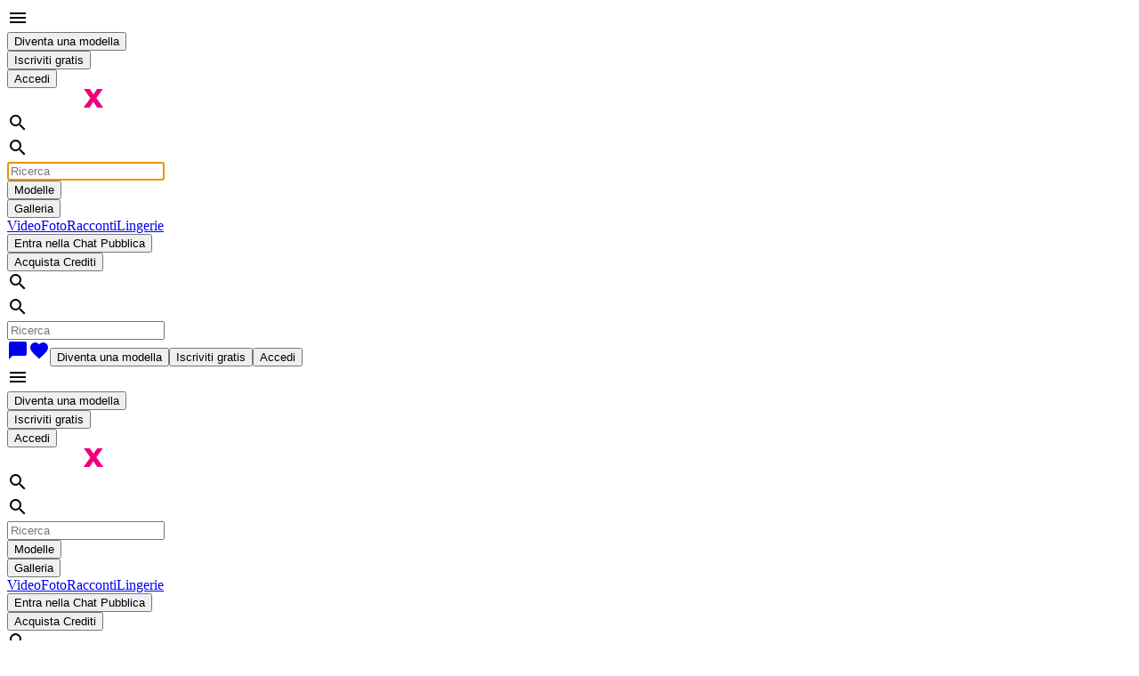

--- FILE ---
content_type: text/css
request_url: https://divinaerotica.ixcash.net/themes/sp_iseexyou/chat/styles_t1770012333.css
body_size: 56962
content:
.js-chat .text-chat_composing_smile-picker_btn,.js-chat .video-container_overlay .start-video-container .activate-video-button{padding:0;border:none;background:none;outline:none}.__blink{animation:chat-blink-anim 1s linear infinite}@keyframes chat-blink-anim{50%{opacity:.4}}.robotoregular10{font:10px robotoregular;line-height:13px}.robotoregular10fitted{font:10px robotoregular;line-height:7px}.form-element-help,.form-element.form-element-invalid .form-element-message,.form-group.form-element-invalid .form-element-message,.iv-modal_dialog_content_attachment-gallery_item .item_header_subheader,.iv-modal_dialog_content_private-photo-gallery_item .item_header_subheader,.iv-modal_dialog_content_profile-photo-gallery_item .item_header_subheader,.iv-modal_dialog_content_public-photo-gallery_item .item_header_subheader,.iv-modal_dialog_content_video-gallery_item .item_header_subheader,.js-chat .__public-video-context .modal-body .context-btn-list .context-btn-list_item,.js-chat .notice-container .notice,.personalDetailedInfoContainer .personalDetailedInfo .sub-pack,.personalDetailedInfoContainer .personalDetailedInfo .sub-pack .label,.profile_common-info_list_item_label,.robotoregular12,.unban-content_details_item_description,.unban-content_expire-counter_description{font:12px robotoregular;line-height:16px}.js-chat .user-list-container .user-list .list-item .info .actions .model-info_item_label,.js-chat .user-list-container .user-list .list-item .info .actions .model-info_item_value,.robotoregular12fitted{font:12px robotoregular;line-height:9px}.robotoregular13{font:13px robotoregular;line-height:18px}.robotoregular13fitted{font:13px robotoregular;line-height:9px}#login-form-on-page .__restore-password-link,.__button-link,.form-element-description,.form-group-description,.iv-modal_dialog_content_attachment-gallery_item .item_header_title,.iv-modal_dialog_content_private-photo-gallery_item .item_header_title,.iv-modal_dialog_content_profile-photo-gallery_item .item_header_title,.iv-modal_dialog_content_public-photo-gallery_item .item_header_title,.iv-modal_dialog_content_video-gallery_item .item_header_title,.js-chat .live-model-list .user,.js-chat .modal-body>details,.js-chat .modal-body p,.js-chat .room-stat_item,.model-private-photo .no-items-container,.model-public-photo .no-items-container,.profile_common-info_list_item_content,.robotoregular14{font:14px robotoregular;line-height:19px}.robotoregular14fitted{font:14px robotoregular;line-height:10px}#login-form-on-page .__registration-link,.__public-video-context .context-btn-list_item,.__room-view-types-element .view-types-list_item,.iv-modal_dialog_content_attachment-gallery_item .item_body_overlay_buy>span,.iv-modal_dialog_content_private-photo-gallery_item .item_body_overlay_buy>span,.iv-modal_dialog_content_profile-photo-gallery_item .item_body_overlay_buy>span,.iv-modal_dialog_content_public-photo-gallery_item .item_body_overlay_buy>span,.iv-modal_dialog_content_video-gallery_item .item_body_overlay_buy>span,.personalDetailedInfoContainer .personalDetailedInfo .label,.robotoregular16{font:16px robotoregular;line-height:21px}.robotoregular18{font:18px robotoregular;line-height:24px}.robotoregular22{font:22px robotoregular;line-height:29px}.robotoregular22fitted{font:22px robotoregular;line-height:16px}.robotomedium10{font:10px robotomedium;line-height:13px}.robotomedium10fitted{font:10px robotomedium;line-height:7px}.robotomedium11{font:11px robotomedium;line-height:15px}.model-private-video_list_item .video-thumb_img_overlay_duration,.profile_videos_list_item .video-thumb_img_overlay_duration,.robotomedium11fitted{font:11px robotomedium;line-height:8px}#chat-room-container-js .public-room.__boys-room .public-room_top-column .room-name,#chat-room-container-js.seller-role .personal-room .video-container_overlay .btn-call-to-private,#chat-room-container-js.watcher-role .publish-public-room .video-container_overlay .btn-call-to-private,.__private-list-element .private-list_item_content_other .other_item,.__private-list-element .private-list_item_content_other .other_item_name,.js-chat #user-list-context-menu .content_part_in .__middle .notice-container .notice-label,.js-chat .__personal-room-video-panels .video-container_overlay .show-other-girl-btn,.js-chat .__public-room-video-panels .btn-video,.js-chat .__public-room-video-panels .video-container_overlay .call-to-private-btn,.js-chat .__public-room-video-panels .video-container_overlay .show-other-girl-btn,.js-chat .btn.__custom,.js-chat .chat-btn.__custom,.js-chat .fan-club-list .info-container .info.fitted .bottom-line.actions .new-message-sign,.js-chat .favoritesDialog .favorites_item_online,.js-chat .favoritesDialog .favorites_item_personal-room a,.js-chat .favoritesDialog .favorites_item_remove-favorite,.js-chat .private-button-container.__toolbar a,.js-chat .private-room_right-column .video-statistics .statistics_item>:first-child,.js-chat .tabs-container,.js-chat .text-chat-input-field-container button[type=submit].btn,.js-chat .video-container_overlay .owner-nick,.message-dialog_content_bottom_text,.message-dialog_content_bottom_text_sender,.model-private-video_list_item .video-thumb_title,.profile_videos_list_item .video-thumb_title,.robotomedium12,.text-chat_composing_submit-btn.chat-btn,.user-list-filters_item label{font:12px robotomedium;line-height:16px}.js-chat .video-container_overlay_online-status_status>:nth-child(2),.profile_photo_overlay_online-status>:nth-child(2),.robotomedium12fitted{font:12px robotomedium;line-height:9px}.js-chat .private-room_right-column .video-statistics .statistics.__short .__label,.robotomedium13{font:13px robotomedium;line-height:18px}.robotomedium13fitted{font:13px robotomedium;line-height:9px}#adult-warning.modal .adult-warning_description_general,#chat-room-container-js.watcher-role .personal-room_right-column .user-lists-toggle,.__private-list-element .private-list_item_content_nick,.js-chat #user-list-context-menu .header,.js-chat #user-list-context-menu .nick,.js-chat .__public-video-context .modal-title,.js-chat .beforePublishDialog .ui-form .__right .btn-switch_to_external,.js-chat .btn,.js-chat .btn-video,.js-chat .chat-btn,.js-chat.common-mode .personal-room_right-column .user-lists-toggle,.js-chat .favoritesDialog .favorites_item_nick,.js-chat .user-list-container .user-list .list-item .info .top-row .nick,.js-chat .video-container_overlay .btn-video-dialog .modal-body .modal-sub-title,.js-chat .video-container_overlay .btn-video-dialog .modal-header .modal-title,.js-chat .video-container_overlay_online-status_status>:first-child,.message-dialog_content_top_nick,.messages-page .message_content_subj,.profile_photo_overlay_online-status>:first-child,.robotomedium14,.text-chat .text-chat-input-toolbar .text-chat-input-btn-container>*,.top-custom-btn,.unban-page .message_content_subj{font:14px robotomedium;line-height:19px}.robotomedium14fitted{font:14px robotomedium;line-height:10px}.js-chat .personal-room.__watcher-role .video-container_overlay .owner-nick,.js-chat .private-room.__scopo-role .video-container_overlay .owner-nick,.js-chat .private-room.__seller-role .video-container_overlay .owner-nick,.js-chat .private-room.__watcher-role .video-container_overlay .owner-nick,.js-chat .video-container_overlay .center-text-video-container a,.profile section>header h2,.robotomedium16,.settings section>header h2{font:16px robotomedium;line-height:21px}#adult-warning.modal .adult-warning_description_body_text_attention,.dialogs-page .no-messages-container_caption,.js-chat .live-model-list .header,.messages-page .no-messages-container_caption,.page404_response-text,.page-errors_response-text,.page-msg_response-text,.robotomedium18{font:18px robotomedium;line-height:24px}.fontbold22,.js-chat .modal.externalPublishDialog .video-container_status-overlay,.js-chat .video-container_overlay .center-text-video-container,.robotomedium22{font:22px robotomedium;line-height:29px}.fontbold22fitted,.robotomedium22fitted{font:22px robotomedium;line-height:16px}.robotomedium24{font:24px robotomedium;line-height:31px}.robotomedium24fitted{font:24px robotomedium;line-height:17px}.robotomedium30{font:30px robotomedium;line-height:39px}.robotomedium30fitted{font:30px robotomedium;line-height:22px}.js-chat .form-element-type-sound-volume-bar .sound-volume-bar .description,.robotolight10{font:10px robotolight;line-height:13px}.robotolight10fitted{font:10px robotolight;line-height:7px}.js-chat .private-button-container.__toolbar .btn-call-to-private>span:nth-child(2),.robotolight11{font:11px robotolight;line-height:14px}.js-chat .user-list-container .user-list .list-item .info .balance,.robotolight11fitted{font:11px robotolight;line-height:8px}.dialogs-page .no-messages-container_description,.header-notifications_alert_text,.html5-video-player-container .mejs-controls,.js-chat #user-list-context-menu .content_part_in .__middle .notice-container .notice-content,.js-chat .favoritesDialog .favorites_item_last-seen-label,.js-chat .favoritesDialog .favorites_item_last-seen-value,.js-chat .favoritesDialog .favorites_item_location,.js-chat .favoritesDialog .favorites_item_private,.js-chat .message_time_value,.js-chat .personal-room_top-column_left .model-info .model-status,.js-chat .private-room_right-column .video-statistics .statistics.__short .__value,.js-chat .private-room_right-column .video-statistics .statistics_item>*,.js-chat .public-room .user-list-container .user-list .list-item.__big .info .actions,.js-chat .user-list-container .user-list .list-item .info .top-row .status,.message-dialog_content_bottom_status,.message-dialog_content_top_timestamp,.messages-page .message_content_status,.messages-page .no-messages-container_description,.model-private-photo_list_item .photo-thumb_cost,.model-private-video_list_item .video-thumb_category,.model-private-video_list_item .video-thumb_cost,.page404_description,.page-errors_description,.page-msg_description,.profile_private-photos_list_item .photo-thumb_cost,.profile_videos_list_item .video-thumb_category,.profile_videos_list_item .video-thumb_cost,.robotolight12,.unban-page .message_content_status{font:12px robotolight;line-height:16px}.js-chat .user-list-container .user-list.conversation .rivphone-link,.js-chat .user-list-container .user-list .list-item .info .actions,.robotolight12fitted{font:12px robotolight;line-height:9px}.robotolight13{font:13px robotolight;line-height:18px}.robotolight13fitted{font:13px robotolight;line-height:9px}#adult-warning.modal .adult-warning_description_body_text_details,#chat-room-container-js .notifications,.js-chat .my-info_base_balance a,.js-chat .my-info_base_nick a,.js-chat .video-container_overlay .center-text-video-container a.start-video-button,.js-chat .video-container_overlay .start-video-button,.js-chat .video-container_overlay .start-video-container,.messages-page .message_content_body,.messages-page .text-chat .form-element-type-inputCheckbox,.robotolight14,.ui-form,.ui-form-placeholder,.unban-content_description,.unban-content_details_item_content,.unban-page .message_content_body,.unban-page .text-chat .form-element-type-inputCheckbox{font:14px robotolight;line-height:19px}.robotolight14fitted{font:14px robotolight;line-height:10px}.robotolight16,.text-chat_composing_input-field,.text-chat_composing_input-field_wrapper .over-label{font:16px robotolight;line-height:21px}.robotolight18{font:18px robotolight;line-height:24px}.js-chat .modal-title,.js-chat .personal-room_top-column_left .model-info_nick,.robotolight22{font:22px robotolight;line-height:29px}.robotolight22fitted{font:22px robotolight;line-height:16px}@font-face{font-family:RobotoRegular;src:url(fonts/RobotoRegular.eot);src:url(fonts/RobotoRegular.eot?#iefix) format("embedded-opentype"),url(fonts/RobotoRegular.woff) format("woff"),url(fonts/RobotoRegular.ttf) format("truetype");font-style:normal;font-weight:400}@font-face{font-family:RobotoMedium;src:url(fonts/RobotoMedium.eot);src:url(fonts/RobotoMedium.eot?#iefix) format("embedded-opentype"),url(fonts/RobotoMedium.woff) format("woff"),url(fonts/RobotoMedium.ttf) format("truetype");font-style:normal;font-weight:400}@font-face{font-family:RobotoLight;src:url(fonts/RobotoLight.eot);src:url(fonts/RobotoLight.eot?#iefix) format("embedded-opentype"),url(fonts/RobotoLight.woff) format("woff"),url(fonts/RobotoLight.ttf) format("truetype");font-style:normal;font-weight:400}.js-chat .btn,.js-chat .chat-btn{user-select:none}.js-chat button{box-sizing:border-box}.js-chat .chat-btn.btn-secondary{display:flex;align-items:center;background:#ef007c;color:#fff;fill:#fff;border:none}.js-chat .chat-btn.btn-secondary.__hover,.js-chat .chat-btn.btn-secondary:hover{background:#ed5fb0;color:#fff;fill:#fff;border:none}.js-chat .chat-btn.btn-secondary.__disabled,.js-chat .chat-btn.btn-secondary:disabled,.js-chat .chat-btn.btn-secondary[disabled=disabled],.js-chat .chat-btn.btn-secondary[disabled]{background:#787878;color:#fff;fill:#fff;border:none}.js-chat .btn{padding-right:16px;padding-left:16px;min-width:88px;color:#fff;border-radius:3px;height:35px;background:#ef007c;border:0 solid #ef007c;cursor:pointer;outline:none}.js-chat .btn.__active,.js-chat .btn:active{color:#fff;background:#ed5fb0;border:0 solid #ed5fb0}.js-chat .btn.__disabled,.js-chat .btn:disabled,.js-chat .btn[disabled=disabled],.js-chat .btn[disabled]{color:#fff;background:#787878;border:0 solid #787878}.js-chat .btn.__custom{height:32px;text-transform:uppercase}.js-chat .btn.__small{min-width:0;padding-right:6px;padding-left:6px}.js-chat .btn.__primary,.js-chat .btn.btn-highlighted{color:#fff;background:#ef007c;border:0 solid #ef007c}.js-chat .btn.__primary.__active,.js-chat .btn.__primary:active,.js-chat .btn.btn-highlighted.__active,.js-chat .btn.btn-highlighted:active{color:#fff;background:#ed5fb0;border:0 solid #ed5fb0}.js-chat .btn.__primary.__disabled,.js-chat .btn.__primary:disabled,.js-chat .btn.__primary[disabled=disabled],.js-chat .btn.__primary[disabled],.js-chat .btn.btn-highlighted.__disabled,.js-chat .btn.btn-highlighted:disabled,.js-chat .btn.btn-highlighted[disabled=disabled],.js-chat .btn.btn-highlighted[disabled]{color:#b3b3b3;background:#787878;border:0 solid #787878}.js-chat .btn.__wide{width:100%}.js-chat .btn.btn-with-icon{align-items:center;justify-content:center}.js-chat .btn.btn-with-icon .btn-icon{margin-top:-20px;vertical-align:bottom;margin-right:16px}.js-chat .btn.__hover,.js-chat .btn:hover{background:#ed5fb0}.js-chat a.btn{text-decoration:none;box-sizing:border-box}.js-chat .btn:not(button):not(input){display:inline-flex;justify-content:center;align-items:center}.js-chat .chat-btn{padding-right:16px;padding-left:16px;color:#fff;border-radius:3px;background:#ef007c;border:0 solid #ef007c;cursor:pointer;outline:none}.js-chat .chat-btn.user-list-btn{color:#ef007c;background:none;border:1px solid #ef007c;border-radius:50px}.js-chat .chat-btn.user-list-btn svg{fill:#ef007c}.js-chat .chat-btn.user-list-btn.__bare{border:none}.js-chat .chat-btn.__hover,.js-chat .chat-btn:hover{color:#fff;background:#ed5fb0;border:0 solid #ed5fb0}.js-chat .chat-btn.__hover.user-list-btn,.js-chat .chat-btn:hover.user-list-btn{color:#ed5fb0;background:none;border:1px solid #ed5fb0}.js-chat .chat-btn.__hover.user-list-btn svg,.js-chat .chat-btn:hover.user-list-btn svg{fill:#ed5fb0}.js-chat .chat-btn.__hover.user-list-btn.__bare,.js-chat .chat-btn:hover.user-list-btn.__bare{border:none}.js-chat .chat-btn.__disabled,.js-chat .chat-btn:disabled,.js-chat .chat-btn[disabled=disabled],.js-chat .chat-btn[disabled]{color:#fff;background:#787878;border:0 solid #787878}.js-chat .chat-btn.__disabled.user-list-btn,.js-chat .chat-btn:disabled.user-list-btn,.js-chat .chat-btn[disabled=disabled].user-list-btn,.js-chat .chat-btn[disabled].user-list-btn{color:#787878;background:none;border:1px solid #787878}.js-chat .chat-btn.__disabled.user-list-btn.__bare,.js-chat .chat-btn:disabled.user-list-btn.__bare,.js-chat .chat-btn[disabled=disabled].user-list-btn.__bare,.js-chat .chat-btn[disabled].user-list-btn.__bare{border:none}.js-chat .chat-btn.__disabled.__active,.js-chat .chat-btn.__disabled.__active.__hover,.js-chat .chat-btn.__disabled.__active:hover,.js-chat .chat-btn:disabled.__active,.js-chat .chat-btn:disabled.__active.__hover,.js-chat .chat-btn:disabled.__active:hover,.js-chat .chat-btn[disabled=disabled].__active,.js-chat .chat-btn[disabled=disabled].__active.__hover,.js-chat .chat-btn[disabled=disabled].__active:hover,.js-chat .chat-btn[disabled].__active,.js-chat .chat-btn[disabled].__active.__hover,.js-chat .chat-btn[disabled].__active:hover{color:#fff;background:#ef007c;border:0 solid #ef007c}.js-chat .chat-btn.__custom{height:32px;text-transform:uppercase}.js-chat .chat-btn.__small{min-width:0;padding-right:6px;padding-left:6px}.js-chat .chat-btn.__dim{width:18px;min-width:18px;height:18px;min-height:18px;padding:0;background:#171717;border:1px solid #171717}.js-chat .chat-btn.__dim.__hover,.js-chat .chat-btn.__dim:hover{background:#202020;border:1px solid #202020}.js-chat .chat-btn.__primary,.js-chat .chat-btn.__primary.user-list-btn,.js-chat .chat-btn.btn-highlighted,.js-chat .chat-btn.btn-highlighted.user-list-btn{color:#fff;background:#ef007c;border:0 solid #ef007c}.js-chat .chat-btn.__primary.__hover,.js-chat .chat-btn.__primary.__hover.user-list-btn,.js-chat .chat-btn.__primary:hover,.js-chat .chat-btn.__primary:hover.user-list-btn,.js-chat .chat-btn.btn-highlighted.__hover,.js-chat .chat-btn.btn-highlighted.__hover.user-list-btn,.js-chat .chat-btn.btn-highlighted:hover,.js-chat .chat-btn.btn-highlighted:hover.user-list-btn{color:#fff;background:#ed5fb0;border:0 solid #ed5fb0}.js-chat .chat-btn.__primary.__disabled,.js-chat .chat-btn.__primary.__disabled.user-list-btn,.js-chat .chat-btn.__primary:disabled,.js-chat .chat-btn.__primary:disabled.user-list-btn,.js-chat .chat-btn.__primary[disabled=disabled],.js-chat .chat-btn.__primary[disabled=disabled].user-list-btn,.js-chat .chat-btn.__primary[disabled],.js-chat .chat-btn.__primary[disabled].user-list-btn,.js-chat .chat-btn.btn-highlighted.__disabled,.js-chat .chat-btn.btn-highlighted.__disabled.user-list-btn,.js-chat .chat-btn.btn-highlighted:disabled,.js-chat .chat-btn.btn-highlighted:disabled.user-list-btn,.js-chat .chat-btn.btn-highlighted[disabled=disabled],.js-chat .chat-btn.btn-highlighted[disabled=disabled].user-list-btn,.js-chat .chat-btn.btn-highlighted[disabled],.js-chat .chat-btn.btn-highlighted[disabled].user-list-btn{color:#b3b3b3;background:#787878;border:0 solid #787878}.js-chat .chat-btn.__wide{width:100%}.js-chat .chat-btn.btn-with-icon{align-items:center;justify-content:center}.js-chat .chat-btn.btn-with-icon .btn-icon{margin-top:-20px;vertical-align:bottom;margin-right:16px}.js-chat .chat-btn.__login{height:32px}.js-chat a.chat-btn{text-decoration:none;box-sizing:border-box}.js-chat .chat-btn:not(button):not(input){display:inline-flex;justify-content:center;align-items:center}.js-chat .btn-video{background:none;color:#ef007c;border:0;display:flex;border-radius:5px;margin:0;padding:5px;cursor:pointer;outline:none}.js-chat .btn-video.__hover,.js-chat .btn-video:hover{color:#ef007c}.js-chat .btn-video.__primary,.js-chat .btn-video.btn-highlighted{background:#ef007c;border:0 solid #ef007c;padding:5px 15px;color:#fff}.js-chat .btn-video.__primary.__hover,.js-chat .btn-video.__primary:hover,.js-chat .btn-video.btn-highlighted.__hover,.js-chat .btn-video.btn-highlighted:hover{background:#ed5fb0;border:0 solid #ed5fb0;color:#fff}.js-chat .btn-video.__primary.__disabled,.js-chat .btn-video.__primary:disabled,.js-chat .btn-video.__primary[disabled=disabled],.js-chat .btn-video.__primary[disabled],.js-chat .btn-video.btn-highlighted.__disabled,.js-chat .btn-video.btn-highlighted:disabled,.js-chat .btn-video.btn-highlighted[disabled=disabled],.js-chat .btn-video.btn-highlighted[disabled]{background:#787878;border:0 solid #787878;color:#b3b3b3}.js-chat .btn-video-block .btn-video{float:left}.js-chat .btn-video-block>:nth-child(n+2){margin-left:5px}.js-chat .__public-room-video-panels .btn-video{display:block}.js-chat .__public-room-video-panels .btn-video.__primary,.js-chat .__public-room-video-panels .btn-video.btn-highlighted{padding:3px 8px}.js-chat label.switch{min-width:60px;position:relative;display:inline-block;width:60px;height:34px}.js-chat label.switch input{opacity:0;width:0;height:0}.js-chat label.switch .slider{position:absolute;cursor:pointer;top:0;left:0;right:0;bottom:0;background:#171717;-webkit-transition:.2s;transition:.2s}.js-chat label.switch .slider:before{position:absolute;content:"";height:26px;width:26px;left:4px;bottom:4px;background:#ef007c;-webkit-transition:.2s;transition:.2s}.js-chat label.switch input:checked+.slider{background:#ef007c}.js-chat label.switch input:checked+.slider:before{-webkit-transform:translateX(26px);-ms-transform:translateX(26px);transform:translateX(26px);background:#171717}.js-chat label.switch .slider.round{border-radius:34px}.js-chat label.switch .slider.round:before{border-radius:50%}.js-chat .top-btn{background-color:#ef007c;color:#fff;width:40px;height:40px;display:flex;flex-grow:0;flex-shrink:0;align-items:center;justify-content:center;border-radius:20px;align-self:center;margin-right:10px;cursor:pointer;border:none;outline:none}.js-chat .top-btn svg{fill:#ed5fb0}.js-chat .top-btn:hover{background-color:#ed5fb0}.js-chat .top-btn.__wide{width:auto;padding-left:15px;padding-right:15px}.js-chat .bare-btn{display:flex}.js-chat .modal-dialog{pointer-events:auto}.js-chat .modal{text-align:center;white-space:nowrap;position:fixed;top:0;right:0;bottom:0;left:0;outline:0}.js-chat .modal:before{content:"";display:inline-block;height:100%;vertical-align:middle;margin-right:-.25em}.js-chat .modal-dialog{margin:0;text-align:left;white-space:normal;display:inline-block;vertical-align:middle;width:80%;max-width:400px;min-width:400px}.js-chat .modal-dialog.__custom .modal-header{background:#171717}.js-chat .modal-dialog.__processing{position:relative}.js-chat .modal-dialog.__processing:before{content:"";position:absolute;top:0;right:0;bottom:0;left:0;background-color:rgba(0,0,0,.3)}.js-chat .modal-content{background-color:#171717;outline:0;border-radius:4px;display:block;border:0}.js-chat .modal-header{padding:0;display:block;margin:0;color:#fff;border-radius:0;border:0;min-height:54px;box-sizing:border-box;border-bottom:1px solid #202020;position:relative}.js-chat .modal-header>.modal-title{padding:20px 45px 20px 10px}.js-chat .modal-header>.closeModal{padding:25px 20px 20px;position:absolute;right:0;top:0;color:#fff;fill:#fff}.js-chat .modal-header>.closeModal:hover{color:#ef007c;fill:#ef007c}.js-chat .modal-header>.subheader{margin:0 10px 10px}.js-chat .modal-title{margin:-5px 0 -4px}.js-chat .modal-body{padding:24px}.js-chat .modal-body>details,.js-chat .modal-body p{margin:-5px 0 -4px;color:#fff}.js-chat .modal-body>details>summary{outline:none}.js-chat .modal-body>details>:not(summary){color:#202020}.js-chat .modal-footer{display:block;border-top:1px solid #171717;text-align:center;padding:20px;border-radius:0}.js-chat .modal-footer>:nth-child(n+2){margin-left:20px}.js-chat .modal-footer .btn{display:inline-block;border:1px solid #ef007c;background:none;color:#ef007c;padding:0 15px;height:35px;border-radius:4px;min-width:136px}.js-chat .modal-footer .btn.__wide{width:100%}.js-chat .modal-footer .btn.__disabled,.js-chat .modal-footer .btn.__disabled:hover,.js-chat .modal-footer .btn:disabled,.js-chat .modal-footer .btn:disabled:hover,.js-chat .modal-footer .btn[disabled=disabled],.js-chat .modal-footer .btn[disabled=disabled]:hover,.js-chat .modal-footer .btn[disabled],.js-chat .modal-footer .btn[disabled]:hover{border:1px solid #787878;background:none;color:#787878}.js-chat .modal-footer .btn:hover{border:1px solid #ed5fb0;background:none;color:#ed5fb0}.js-chat .modal-footer .btn.__primary,.js-chat .modal-footer .btn.btn-primary{border:0 solid #ef007c;background:#ef007c;color:#fff}.js-chat .modal-footer .btn.__primary.__disabled,.js-chat .modal-footer .btn.__primary.__disabled:hover,.js-chat .modal-footer .btn.__primary:disabled,.js-chat .modal-footer .btn.__primary:disabled:hover,.js-chat .modal-footer .btn.__primary[disabled=disabled],.js-chat .modal-footer .btn.__primary[disabled=disabled]:hover,.js-chat .modal-footer .btn.__primary[disabled],.js-chat .modal-footer .btn.__primary[disabled]:hover,.js-chat .modal-footer .btn.btn-primary.__disabled,.js-chat .modal-footer .btn.btn-primary.__disabled:hover,.js-chat .modal-footer .btn.btn-primary:disabled,.js-chat .modal-footer .btn.btn-primary:disabled:hover,.js-chat .modal-footer .btn.btn-primary[disabled=disabled],.js-chat .modal-footer .btn.btn-primary[disabled=disabled]:hover,.js-chat .modal-footer .btn.btn-primary[disabled],.js-chat .modal-footer .btn.btn-primary[disabled]:hover{border:0 solid #787878;background:#787878;color:#b3b3b3}.js-chat .modal-footer .btn.__primary:hover,.js-chat .modal-footer .btn.btn-primary:hover{border:0 solid #ed5fb0;background:#ed5fb0;color:#fff}.js-chat .modal.__active{background-color:rgba(0,0,0,.7)}@keyframes dialog-bg-fade-in{0%{background-color:transparent}to{background-color:rgba(0,0,0,.7)}}@keyframes dialog-bg-fade-out{0%{background-color:rgba(0,0,0,.7)}to{background-color:transparent}}.js-chat .modal.__closing{background-color:transparent;transition:background-color .2s;transition-timing-function:linear}.js-chat .modal:not(.__closing).__activating,.js-chat .modal:not(.__closing):not(.__activating).__active{animation:dialog-bg-fade-in .2s;animation-timing-function:cubic-bezier(.16,.55,.45,.84)}.js-chat .modal:not(.__closing):not(.__activating):not(.__active){animation:dialog-bg-fade-out .2s;animation-timing-function:linear}.js-chat .modal.__opened .modal-dialog{animation:dialog-fade-in .2s}@keyframes dialog-fade-in{0%{opacity:0}to{opacity:1}}.js-chat .modal.__closing .modal-dialog{animation:dialog-fade-out .2s}@keyframes dialog-fade-out{0%{opacity:1}to{opacity:0}}.ui-form{font-size:14px}.ui-form fieldset{margin:0;padding:0;border:none;min-width:0}.panelSettingsDivider{height:20px;border:0;margin:0}.form-element{display:flex;flex-direction:column}.form-element-description{width:100%;color:#fff}.form-element-content{width:100%}.form-element-help{width:100%;color:#fff}.form-element-label{color:#fff}.form-element-type-inputCheckbox .form-element-content,.form-element-type-inputPassword .form-element-content,.form-element-type-select .form-element-content,.form-element-type-type-radio .form-element-content{display:flex}.form-element-type-inputPassword .form-element-content{flex-wrap:wrap}.form-element-type-static-text .form-element-content{margin-top:-5px;margin-bottom:-4px}.form-element-type-inputText.__with-button button{border-color:#fff}.form-element-type-inputText.__with-button button svg{fill:#fff}.form-element-type-inputText.__with-button button:focus{outline:none}.form-element-type-inputText.__with-button button:focus svg{fill:#7b4e65}.form-group-description{width:100%;color:#fff}.form-group-type-date .form-group-content{display:flex}.form-group-type-date .form-element-type-select{flex-grow:1}.form-group-type-date .form-element-name-date-selector-separator{width:5px}.form-control-email,.form-control-email:focus,.form-control-number,.form-control-number:focus,.form-control-password,.form-control-password:focus,.form-control-select,.form-control-select:focus,.form-control-text,.form-control-text:focus,.form-control-textarea,.form-control-textarea:focus{box-sizing:border-box;border-radius:3px;outline:none;border:1px solid #2b2b2b;color:#fff;background:#343434}.form-control-email::-webkit-input-placeholder,.form-control-email::placeholder,.form-control-number::-webkit-input-placeholder,.form-control-number::placeholder,.form-control-password::-webkit-input-placeholder,.form-control-password::placeholder,.form-control-select::-webkit-input-placeholder,.form-control-select::placeholder,.form-control-text::-webkit-input-placeholder,.form-control-text::placeholder,.form-control-textarea::-webkit-input-placeholder,.form-control-textarea::placeholder{color:#fff}.form-control-email,.form-control-number,.form-control-password,.form-control-select,.form-control-text{height:40px;padding:0 15px 1px}.form-control-select{background:#343434}.form-control-select::-ms-expand{display:none}.form-control-select:invalid{color:#9e9e9e}.form-control-select+.form-element-label{height:40px;padding-right:15px;padding-left:15px;display:flex;align-items:center;margin-left:-48px;pointer-events:none}.form-control-select+.form-element-label:before{content:""}.form-control-select option{color:#fff}.form-control-textarea{background:#343434;min-height:80px;padding:9px 15px;resize:none;white-space:pre-wrap}.form-control-button,.form-control-email,.form-control-number,.form-control-password,.form-control-select,.form-control-text,.form-control-textarea{width:100%}.form-control-checkbox,.form-control-radio{margin:3px 0 0;cursor:pointer}.form-control-checkbox+.form-element-label,.form-control-radio+.form-element-label{line-height:18px;display:inline-flex;align-items:center}.form-control-checkbox+.form-element-label:before,.form-control-radio+.form-element-label:before{content:"";margin-right:8px;flex:0 0 auto}.form-control-password-rank{display:flex;width:100%;margin-top:4px}.form-control-password-rank>*{flex:1 1 0px;height:6px;background:red}.form-control-password-rank>*+*{margin-left:2px}.form-control-password-rank :nth-child(2),.form-control-password-rank :nth-child(3),.form-control-password-rank>:first-child{background:red}.form-control-password-rank :nth-child(5),.form-control-password-rank :nth-child(6),.form-control-password-rank>:nth-child(4){background:#842029}.form-control-password-rank :nth-child(8),.form-control-password-rank :nth-child(9),.form-control-password-rank :nth-child(10),.form-control-password-rank>:nth-child(7){background:#0ea74f}.form-control-password-rank.rank1>:nth-child(n+2),.form-control-password-rank.rank2>:nth-child(n+3),.form-control-password-rank.rank3>:nth-child(n+4),.form-control-password-rank.rank4>:nth-child(n+5),.form-control-password-rank.rank5>:nth-child(n+6),.form-control-password-rank.rank6>:nth-child(n+7),.form-control-password-rank.rank7>:nth-child(n+8),.form-control-password-rank.rank8>:nth-child(n+9){background:transparent}.form-element-description,.form-group-description{margin-top:-5px;margin-bottom:-4px}.form-element-description+.form-element-content,.form-element-description+.form-group-content,.form-group-description+.form-element-content,.form-group-description+.form-group-content{margin-top:8px}.form-element-help,.form-group-help{margin-top:0;margin-bottom:-3px}.form-element:not(.has-help):not(.form-element-invalid)+.form-element:not(.has-description),.form-element:not(.has-help):not(.form-element-invalid)+.form-group:not(.has-description),.form-group:not(.has-help):not(.form-element-invalid)+.form-element:not(.has-description),.form-group:not(.has-help):not(.form-element-invalid)+.form-group:not(.has-description){margin-top:20px}.form-element:not(.has-help):not(.form-element-invalid)+.form-element.has-description,.form-element:not(.has-help):not(.form-element-invalid)+.form-group.has-description,.form-group:not(.has-help):not(.form-element-invalid)+.form-element.has-description,.form-group:not(.has-help):not(.form-element-invalid)+.form-group.has-description{margin-top:22px}.form-element.form-element-invalid+.form-element:not(.has-description),.form-element.form-element-invalid+.form-group:not(.has-description),.form-element.has-help+.form-element:not(.has-description),.form-element.has-help+.form-group:not(.has-description),.form-group.form-element-invalid+.form-element:not(.has-description),.form-group.form-element-invalid+.form-group:not(.has-description),.form-group.has-help+.form-element:not(.has-description),.form-group.has-help+.form-group:not(.has-description){margin-top:15px}.form-element.form-element-invalid+.form-element.has-description,.form-element.form-element-invalid+.form-group.has-description,.form-element.has-help+.form-element.has-description,.form-element.has-help+.form-group.has-description,.form-group.form-element-invalid+.form-element.has-description,.form-group.form-element-invalid+.form-group.has-description,.form-group.has-help+.form-element.has-description,.form-group.has-help+.form-group.has-description{margin-top:17px}.g-recaptcha{width:302px;max-width:302px!important;height:76px;padding:0;border:none;overflow:hidden}.form-control-email:focus,.form-control-number:focus,.form-control-password:focus,.form-control-select:focus,.form-control-text:focus,.form-control-textarea:focus{border-color:#7b4e65}.form-control-email:disabled,.form-control-number:disabled,.form-control-password:disabled,.form-control-select:disabled,.form-control-text:disabled,.form-control-textarea:disabled{border-color:#2b2b2b;color:#fff}.form-control-checkbox:disabled+.form-element-label,.form-control-radio:disabled+.form-element-label{color:#fff}.form-control-password.__can-toggle-password-visibility{padding-right:48px}.form-control-password.__can-toggle-password-visibility+.form-element-label{height:40px;padding-right:15px;padding-left:15px;display:flex;align-items:center;margin-left:-48px}.form-control-password.__can-toggle-password-visibility+.form-element-label:before{content:""}.form-element.form-element-invalid .form-element-help,.form-group.form-element-invalid .form-element-help{display:none}.form-element.form-element-invalid .form-element-message,.form-group.form-element-invalid .form-element-message{color:red;margin-top:calc(1em - 4px);margin-bottom:calc(1em - 4px)}.form-element.form-element-invalid .form-element-message:first-child,.form-group.form-element-invalid .form-element-message:first-child{margin-top:0}.form-element.form-element-invalid .form-element-message:last-child,.form-group.form-element-invalid .form-element-message:last-child{margin-bottom:-3px}.form-element.form-element-invalid .form-control-email,.form-element.form-element-invalid .form-control-number,.form-element.form-element-invalid .form-control-password,.form-element.form-element-invalid .form-control-select,.form-element.form-element-invalid .form-control-text,.form-element.form-element-invalid .form-control-textarea,.form-group.form-element-invalid .form-control-email,.form-group.form-element-invalid .form-control-number,.form-group.form-element-invalid .form-control-password,.form-group.form-element-invalid .form-control-select,.form-group.form-element-invalid .form-control-text,.form-group.form-element-invalid .form-control-textarea{border-color:red}.form-element.form-element-invalid .g-recaptcha{position:relative}.form-element.form-element-invalid .g-recaptcha:after{content:"";display:block;border:1px solid red;border-radius:3px;pointer-events:none;position:absolute;top:0;right:0;bottom:0;left:0}.form-element.form-element-invalid.form-element-warning .form-control-email,.form-element.form-element-invalid.form-element-warning .form-control-number,.form-element.form-element-invalid.form-element-warning .form-control-password,.form-element.form-element-invalid.form-element-warning .form-control-select,.form-element.form-element-invalid.form-element-warning .form-control-text,.form-element.form-element-invalid.form-element-warning .form-control-textarea,.form-element.form-element-invalid.form-element-warning .g-recaptcha:after{border-color:#842029}.form-element.form-element-invalid.form-element-warning .form-element-message{color:#842029}.form-group.__horizontal>.form-group-content{display:flex;flex-direction:row}.form-input-autocomplete{position:absolute!important;top:auto!important;left:auto!important;width:100%;border:1px solid #2b2b2b;background-color:#343434}.form-input-autocomplete li{display:flex;align-items:center;width:100%;height:40px}.form-input-autocomplete li div{padding-left:15px}.form-input-autocomplete li+li{border-top:1px solid #2b2b2b}.autocomplete{background:#fff;border:1px solid #e0e0e0}.autocomplete li{padding:10px 15px}#js-chat.__fan-club-scene,body.cinema-mode #js-chat{position:fixed;top:0;bottom:0;left:0;right:0;z-index:10}#js-chat{overflow:hidden}#chat-room-container-js,.js-chat{background:#171717;box-sizing:border-box;position:relative}.__modal-opened .modal{overflow-x:hidden;overflow-y:auto}#chat-room-container-js .modal.__chat-modal{position:absolute}.favorites_item_last-seen-label,.favorites_item_last-seen-value,.favorites_item_location,.form-element-content{color:#fff}.__pointer:not(.__disabled),[role=button]:not(.__disabled),a:not(.__disabled),button:not(.__disabled),input[type=submit]:not(.__disabled){cursor:pointer}a.__link,a.__link:hover{text-decoration:underline}.__pre-wrap{white-space:pre-wrap}.__h1{margin:.67em 0}.__margin-top20{margin-top:20px}.__light-warn{border-radius:5px;color:#625a41!important;background:#fff5d6;border:1px solid #f0dea8;padding:10px;margin:0}.__bold{font-family:robotomedium}.__link-decoration,.__link-decoration:hover,a.__link,a.__link:hover{text-decoration:underline}.__links-in-text a,.__simple-link,.__simple-link-font,.__simple-link-in-text a,.btn-link,.js-chat .modal-header>.closeModal,a.__link{font-family:robotomedium}#personal-room-container-js .modal-body a,#personal-room-container-js .modal-body a:hover,.__links-in-text a,.__links-in-text a:hover,.__simple-link,.__simple-link-color,.__simple-link-color:hover,.__simple-link-in-text a,.__simple-link-in-text a:hover,.__simple-link:hover,.btn-link,.btn-link:hover,.js-chat .beforePublishDialog .ui-form .__right .btn-switch_to_external,.js-chat .beforePublishDialog .ui-form .__right .btn-switch_to_external:hover,.js-chat .message_text a,.js-chat .message_text a:hover,a.__link,a.__link:hover{color:#ef007c}.__simple-link,.__simple-link-decoration,.__simple-link-in-text a,.btn-link,.js-chat .modal-header>.closeModal,.top-custom-btn{cursor:pointer;text-decoration:none}.__disabled.__simple-link,.__disabled.btn-link,.__disabled.top-custom-btn,.__simple-link-decoration.__disabled,.__simple-link-in-text a.__disabled,.js-chat .modal-header>.__disabled.closeModal{cursor:auto}.__simple-link-decoration:hover,.__simple-link-in-text a:hover,.__simple-link:hover,.btn-link:hover,.js-chat .modal-header>.closeModal:hover,.top-custom-btn:hover{text-decoration:none}.__link.__simple-link,.__link.__simple-link:hover,.__link.btn-link,.__link.btn-link:hover,.__link.top-custom-btn,.__link.top-custom-btn:hover,.__links-in-text a,.__simple-link-decoration.__link,.__simple-link-decoration.__link:hover,.__simple-link-in-text a.__link,.__simple-link-in-text a.__link:hover,.js-chat .modal-header>.__link.closeModal,.js-chat .modal-header>.__link.closeModal:hover{text-decoration:underline}.__button-link{color:#ef007c;text-decoration:none;cursor:pointer;text-transform:uppercase}.__processing:after,.processing:not(.g-recaptcha):after{content:"";position:absolute;left:50%;top:50%;animation:spin 1s linear infinite;filter:hue-rotate(66deg) saturate(0)}.__hidden{display:none!important}.__transition-animated-top{transition:top .3s ease}.h-100{height:100%;box-sizing:border-box}.d-block{display:block!important}.noTransition{transition:none}.form-error,.form-warning{margin-bottom:15px;padding:10px;font-size:13px}.form-warning{background:#f8d7da;color:#842029}.form-warning ul{list-style-type:square;padding-left:17px}.form-warning p:first-child{margin-top:0}.form-warning p:last-child{margin-bottom:0}.form-error{color:#fff;background:red}.wrapper{min-width:100%;min-height:100%}.__full-size,.wrapper{width:100%;height:100%}.__full-size{position:absolute}.__grow1{flex-grow:1}.__basis5{flex-basis:5px;flex-shrink:1}.__basis10{flex-basis:10px;flex-shrink:1}.__basis20{flex-basis:20px;flex-shrink:1}.__overflow-hidden{overflow:hidden}.__warn{color:#de0202}.__border-box{box-sizing:border-box}body #chat-room-container-js .logo_link img{max-height:52px}.standard-nick-row{display:flex;align-items:baseline}.standard-nick-row .nick{flex:0 1 auto;overflow:hidden;text-overflow:ellipsis;white-space:nowrap}.standard-nick-row .nick+.blue-check-icon,.standard-nick-row .nick+.non-verified-icon{margin-left:2px}.standard-nick-row.centered{justify-content:center}.standard-nick-row.centered .nick{margin-left:7.5px}.standard-nick-row.vertically-centered{align-items:center}.standard-nick-row.vertically-centered .blue-check-icon{bottom:0}.standard-nick-row.reversed{justify-content:flex-end}.standard-nick-row.reversed .blue-check-icon{margin-left:0;margin-right:2px}.blue-check-icon,.non-verified-icon{flex:0 0 auto;position:relative;bottom:-2px}.blue-check-icon{background-image:url("data:image/svg+xml;utf8,<svg width=\"15px\" height=\"15px\" viewBox=\"0 0 15 15\" fill='none' xmlns='http://www.w3.org/2000/svg'><path d='M5.90292 1.73361C6.82995 0.460867 8.72828 0.460867 9.65531 1.73361L10.0556 2.28316L10.7272 2.17761C12.2827 1.93315 13.625 3.27548 13.3806 4.83095L13.275 5.50258L13.8246 5.90286C15.0973 6.82989 15.0973 8.72822 13.8246 9.65525L13.275 10.0555L13.3806 10.7272C13.625 12.2826 12.2827 13.625 10.7272 13.3805L10.0556 13.2749L9.65531 13.8245C8.72828 15.0972 6.82995 15.0972 5.90292 13.8245L5.50264 13.2749L4.83101 13.3805C3.27554 13.625 1.93321 12.2826 2.17767 10.7272L2.28322 10.0555L1.73367 9.65525C0.460928 8.72822 0.460928 6.82989 1.73367 5.90286L2.28322 5.50258L2.17767 4.83095C1.93321 3.27548 3.27554 1.93315 4.83101 2.17761L5.50264 2.28316L5.90292 1.73361Z' fill='%231D9BF0'/><path fill-rule='evenodd' clip-rule='evenodd' d='M11.2081 6.31707L6.78436 10.7408L4.26727 8.22371L5.32238 7.1686L6.78436 8.63058L10.153 5.26196L11.2081 6.31707Z' fill='white'/></svg>");width:15px;height:15px;background-size:15px 15px}#loginMenu .blue-check-icon,#userInfo .blue-check-icon{background-image:url("data:image/svg+xml;utf8,<svg width=\"18px\" height=\"18px\" viewBox=\"0 0 15 15\" fill='none' xmlns='http://www.w3.org/2000/svg'><path d='M5.90292 1.73361C6.82995 0.460867 8.72828 0.460867 9.65531 1.73361L10.0556 2.28316L10.7272 2.17761C12.2827 1.93315 13.625 3.27548 13.3806 4.83095L13.275 5.50258L13.8246 5.90286C15.0973 6.82989 15.0973 8.72822 13.8246 9.65525L13.275 10.0555L13.3806 10.7272C13.625 12.2826 12.2827 13.625 10.7272 13.3805L10.0556 13.2749L9.65531 13.8245C8.72828 15.0972 6.82995 15.0972 5.90292 13.8245L5.50264 13.2749L4.83101 13.3805C3.27554 13.625 1.93321 12.2826 2.17767 10.7272L2.28322 10.0555L1.73367 9.65525C0.460928 8.72822 0.460928 6.82989 1.73367 5.90286L2.28322 5.50258L2.17767 4.83095C1.93321 3.27548 3.27554 1.93315 4.83101 2.17761L5.50264 2.28316L5.90292 1.73361Z' fill='%231D9BF0'/><path fill-rule='evenodd' clip-rule='evenodd' d='M11.2081 6.31707L6.78436 10.7408L4.26727 8.22371L5.32238 7.1686L6.78436 8.63058L10.153 5.26196L11.2081 6.31707Z' fill='white'/></svg>");width:18px;height:18px;background-size:18px 18px}#loginMenu .non-verified-icon,#userInfo .non-verified-icon{background-image:url("data:image/svg+xml;utf8,<svg width=\"18px\" height=\"18px\" viewBox=\"0 0 30 30\" fill='none' xmlns='http://www.w3.org/2000/svg'><path d='M10.4414 1.54496C12.3666 -0.514986 15.6334 -0.514988 17.5586 1.54496L18.6676 2.73148L20.2907 2.67662C23.1087 2.58139 25.4186 4.89132 25.3234 7.70929L25.2685 9.33242L26.455 10.4414C28.515 12.3666 28.515 15.6334 26.455 17.5586L25.2685 18.6676L25.3234 20.2907C25.4186 23.1087 23.1087 25.4186 20.2907 25.3234L18.6676 25.2685L17.5586 26.455C15.6334 28.515 12.3666 28.515 10.4414 26.455L9.33242 25.2685L7.70929 25.3234C4.89132 25.4186 2.58139 23.1087 2.67662 20.2907L2.73148 18.6676L1.54496 17.5586C-0.514986 15.6334 -0.514987 12.3666 1.54496 10.4414L2.73148 9.33242L2.67662 7.70929C2.58139 4.89132 4.89132 2.58139 7.70929 2.67662L9.33242 2.73148L10.4414 1.54496Z' fill='%23FF0000'/><rect x='7' y='12' width='14' height='4' fill='white'/></svg>");width:18px;height:18px;background-size:18px 18px}#tooltip .body .photo-tooltip .blue-check-icon{margin-left:2px;background-image:url("data:image/svg+xml;utf8,<svg width=\"13px\" height=\"13px\" viewBox=\"0 0 15 15\" fill='none' xmlns='http://www.w3.org/2000/svg'><path d='M5.90292 1.73361C6.82995 0.460867 8.72828 0.460867 9.65531 1.73361L10.0556 2.28316L10.7272 2.17761C12.2827 1.93315 13.625 3.27548 13.3806 4.83095L13.275 5.50258L13.8246 5.90286C15.0973 6.82989 15.0973 8.72822 13.8246 9.65525L13.275 10.0555L13.3806 10.7272C13.625 12.2826 12.2827 13.625 10.7272 13.3805L10.0556 13.2749L9.65531 13.8245C8.72828 15.0972 6.82995 15.0972 5.90292 13.8245L5.50264 13.2749L4.83101 13.3805C3.27554 13.625 1.93321 12.2826 2.17767 10.7272L2.28322 10.0555L1.73367 9.65525C0.460928 8.72822 0.460928 6.82989 1.73367 5.90286L2.28322 5.50258L2.17767 4.83095C1.93321 3.27548 3.27554 1.93315 4.83101 2.17761L5.50264 2.28316L5.90292 1.73361Z' fill='%231D9BF0'/><path fill-rule='evenodd' clip-rule='evenodd' d='M11.2081 6.31707L6.78436 10.7408L4.26727 8.22371L5.32238 7.1686L6.78436 8.63058L10.153 5.26196L11.2081 6.31707Z' fill='white'/></svg>");width:13px;height:13px;background-size:13px 13px}.blue-check{background-image:url("data:image/svg+xml;utf8,<svg width=\"15px\" height=\"15px\" viewBox=\"0 0 15 15\" fill='none' xmlns='http://www.w3.org/2000/svg'><path d='M5.90292 1.73361C6.82995 0.460867 8.72828 0.460867 9.65531 1.73361L10.0556 2.28316L10.7272 2.17761C12.2827 1.93315 13.625 3.27548 13.3806 4.83095L13.275 5.50258L13.8246 5.90286C15.0973 6.82989 15.0973 8.72822 13.8246 9.65525L13.275 10.0555L13.3806 10.7272C13.625 12.2826 12.2827 13.625 10.7272 13.3805L10.0556 13.2749L9.65531 13.8245C8.72828 15.0972 6.82995 15.0972 5.90292 13.8245L5.50264 13.2749L4.83101 13.3805C3.27554 13.625 1.93321 12.2826 2.17767 10.7272L2.28322 10.0555L1.73367 9.65525C0.460928 8.72822 0.460928 6.82989 1.73367 5.90286L2.28322 5.50258L2.17767 4.83095C1.93321 3.27548 3.27554 1.93315 4.83101 2.17761L5.50264 2.28316L5.90292 1.73361Z' fill='%231D9BF0'/><path fill-rule='evenodd' clip-rule='evenodd' d='M11.2081 6.31707L6.78436 10.7408L4.26727 8.22371L5.32238 7.1686L6.78436 8.63058L10.153 5.26196L11.2081 6.31707Z' fill='white'/></svg>")}.blue-check,.non-verified-icon{display:inline-block;margin-left:4px;width:15px;height:15px;background-size:15px 15px}.non-verified-icon{background-image:url("data:image/svg+xml;utf8,<svg width=\"15px\" height=\"15px\" viewBox=\"0 0 30 30\" fill='none' xmlns='http://www.w3.org/2000/svg'><path d='M10.4414 1.54496C12.3666 -0.514986 15.6334 -0.514988 17.5586 1.54496L18.6676 2.73148L20.2907 2.67662C23.1087 2.58139 25.4186 4.89132 25.3234 7.70929L25.2685 9.33242L26.455 10.4414C28.515 12.3666 28.515 15.6334 26.455 17.5586L25.2685 18.6676L25.3234 20.2907C25.4186 23.1087 23.1087 25.4186 20.2907 25.3234L18.6676 25.2685L17.5586 26.455C15.6334 28.515 12.3666 28.515 10.4414 26.455L9.33242 25.2685L7.70929 25.3234C4.89132 25.4186 2.58139 23.1087 2.67662 20.2907L2.73148 18.6676L1.54496 17.5586C-0.514986 15.6334 -0.514987 12.3666 1.54496 10.4414L2.73148 9.33242L2.67662 7.70929C2.58139 4.89132 4.89132 2.58139 7.70929 2.67662L9.33242 2.73148L10.4414 1.54496Z' fill='%23FF0000'/><rect x='7' y='12' width='14' height='4' fill='white'/></svg>")}.page_content_body>.ui-form-before-placeholder{padding:19px 16px 2px}.page_content_body>.ui-form-placeholder{padding:20px 16px}.page.__content-is-loading:before{content:"";position:absolute;left:50%;top:50%;animation:spin 1s linear infinite}.page_content_body.__h-100{height:calc(100vh - 104px)}.g-recaptcha.processing:before{content:"";position:absolute;left:50%;top:50%;animation:spin 1s linear infinite}#login-form-on-page .form-group-remember-and-restore-password .form-group-content{display:flex;flex-direction:row;justify-content:space-between}#login-form-on-page .form-group-remember-and-restore-password .form-group-content>*{margin-top:0;margin-bottom:0}#login-form-on-page .form-element-restore-password a{line-height:18px}#login-form-on-page .form-element-register-link{margin-top:36px;display:flex;flex-direction:column;align-items:stretch;text-align:center}#login-form-on-page .form-element-register-link>*{display:block}#login-form-on-page .form-element-register-link .no-account-message{color:#fff;margin-top:-5px;margin-bottom:-4px}#login-form-on-page .form-element-register-link .__registration-link{margin-top:13px;margin-bottom:-4px}#login-form-on-page .__registration-link{color:#cc0151;text-decoration:underline;cursor:pointer}#login-form-on-page .__restore-password-link{color:#9e9e9e;text-decoration:underline;cursor:pointer}#passwordRestoreForm .form-element-form-description p{margin-top:-5px;margin-bottom:-4px}.terms-and-conditions{padding:0 16px}.__rarefied .header-notifications{margin-bottom:0}.header-notifications{margin:4px}.header-notifications>:nth-child(n+2){margin-top:4px}.header-notifications_alert{display:flex;align-items:center;min-height:48px;padding:0 16px;border-radius:3px}.header-notifications_alert>:nth-child(n+2){margin-left:16px}.header-notifications_alert_icon{flex-shrink:0}.header-notifications_alert_text{line-height:20px;margin-top:14px;margin-bottom:14px;flex-grow:1}.header-notifications_alert_close-link{display:flex;flex-shrink:0}.header-notifications_alert_success{color:#fff;background-color:#00a551}.header-notifications_alert_warning{color:#735a1e;background-color:#f4da9b}.header-notifications_alert_danger{color:#fff;background-color:#cc0151}.page404{text-align:center;padding:calc(43.47826vh - 133.04348px) 16px 16px}.page404_status{font:100px robotomedium;color:#ececec}.page404_response-text{color:#31b9e5;margin-top:-6px}.page404_description{color:#9e9e9e;margin-top:14px}.page404_girls{margin-top:24px}.page404_girls_btn{width:180px}.page-errors,.page-msg{text-align:center;padding:calc(43.47826vh - 133.04348px) 16px 16px}.page-errors_icon,.page-msg_icon{padding-top:34px}.page-errors_icon span,.page-msg_icon span{display:block;margin:auto}.page-errors_response-text,.page-msg_response-text{color:#31b9e5;margin-top:21px}.page-errors_description,.page-msg_description{color:#9e9e9e;margin-top:14px}.page-errors_description+.page-errors_description,.page-errors_description+.page-msg_description,.page-msg_description+.page-errors_description,.page-msg_description+.page-msg_description{margin-top:16px}.page-errors_home,.page-msg_home{margin-top:24px}.page-errors_response-text{color:#cc0151}#adult-warning.modal{color:#212121;z-index:9999!important}#adult-warning.modal .modal-dialog{text-align:center;width:100%;height:100%;max-width:100%}#adult-warning.modal .modal-content{height:100%;border-radius:0}#adult-warning.modal .modal-body{height:100%;display:flex;justify-content:center;align-items:center;padding:0}#adult-warning.modal .adult-warning{width:100%;height:100%;max-height:100%;box-sizing:border-box;display:flex;flex-direction:column}#adult-warning.modal .adult-warning_description{padding:0 16px}#adult-warning.modal .adult-warning_description_body_sign-18plus>div{margin:auto;background:#fae5ed;box-sizing:border-box}#adult-warning.modal .adult-warning_description_body_sign-18plus>div>div{background:#f1b7ce;box-sizing:border-box}#adult-warning.modal .adult-warning_description_body_sign-18plus>div>div>div{background:#de5c8f;box-sizing:border-box}#adult-warning.modal .adult-warning_description_body_sign-18plus>div>div>div>div{background:#d11c63;display:flex;justify-content:center;align-items:center}#adult-warning.modal .adult-warning_description_body_sign-18plus_label{display:block;font:72px robotomedium;color:#fff;margin-bottom:10px;margin-left:5px}#adult-warning.modal .adult-warning_description_body_text_attention{color:#cc0151}#adult-warning.modal .adult-warning_buttons_agree_btn{width:100%;max-width:300px}@media (orientation:portrait){#adult-warning.modal .adult-warning{justify-content:center}#adult-warning.modal .adult-warning_description{overflow-y:auto;margin-top:25px}#adult-warning.modal .adult-warning_description.__top-is-far-away{background:radial-gradient(farthest-side at 50% 0,rgba(0,0,0,.2),transparent),radial-gradient(farthest-side at 50% 100%,transparent,transparent) 0 100%;background-repeat:no-repeat;background-size:100% 14px,100% 14px}#adult-warning.modal .adult-warning_description.__bottom-is-far-away{background:radial-gradient(farthest-side at 50% 0,transparent,transparent),radial-gradient(farthest-side at 50% 100%,rgba(0,0,0,.2),transparent) 0 100%;background-repeat:no-repeat;background-size:100% 14px,100% 14px}#adult-warning.modal .adult-warning_description.__bottom-is-far-away.__top-is-far-away{background:radial-gradient(farthest-side at 50% 0,rgba(0,0,0,.2),transparent),radial-gradient(farthest-side at 50% 100%,rgba(0,0,0,.2),transparent) 0 100%;background-repeat:no-repeat;background-size:100% 14px,100% 14px}#adult-warning.modal .adult-warning_description_body_sign-18plus{margin-top:25px}#adult-warning.modal .adult-warning_description_body_sign-18plus>div{width:240px;height:240px;border-radius:120px;padding:10px}#adult-warning.modal .adult-warning_description_body_sign-18plus>div>div{width:220px;height:220px;border-radius:110px;padding:10px}#adult-warning.modal .adult-warning_description_body_sign-18plus>div>div>div{width:200px;height:200px;border-radius:100px;padding:10px}#adult-warning.modal .adult-warning_description_body_sign-18plus>div>div>div>div{width:180px;height:180px;border-radius:90px}#adult-warning.modal .adult-warning_description_body_text_attention{margin-top:21px}#adult-warning.modal .adult-warning_description_body_text_details{margin-top:20px}#adult-warning.modal .adult-warning_buttons{flex-shrink:0;margin-left:16px;margin-right:16px}#adult-warning.modal .adult-warning_buttons_agree{margin-top:30px}#adult-warning.modal .adult-warning_buttons_agree button{max-width:none}#adult-warning.modal .adult-warning_buttons_disagree{margin-top:25px;margin-bottom:26px}}@media (orientation:landscape) and (max-height:360px){#adult-warning.modal .adult-warning_description{overflow-y:auto;flex-grow:1;margin-top:15px}#adult-warning.modal .adult-warning_description.__top-is-far-away{background:radial-gradient(farthest-side at 50% 0,rgba(0,0,0,.2),transparent),radial-gradient(farthest-side at 50% 100%,transparent,transparent) 0 100%;background-repeat:no-repeat;background-size:100% 14px,100% 14px}#adult-warning.modal .adult-warning_description.__bottom-is-far-away{background:radial-gradient(farthest-side at 50% 0,transparent,transparent),radial-gradient(farthest-side at 50% 100%,rgba(0,0,0,.2),transparent) 0 100%;background-repeat:no-repeat;background-size:100% 14px,100% 14px}#adult-warning.modal .adult-warning_description.__bottom-is-far-away.__top-is-far-away{background:radial-gradient(farthest-side at 50% 0,rgba(0,0,0,.2),transparent),radial-gradient(farthest-side at 50% 100%,rgba(0,0,0,.2),transparent) 0 100%;background-repeat:no-repeat;background-size:100% 14px,100% 14px}#adult-warning.modal .adult-warning_description_body_text_attention{margin-top:7px}#adult-warning.modal .adult-warning_description_body_text_details{margin-top:10px}#adult-warning.modal .adult-warning_description_body_sign-18plus{display:none}#adult-warning.modal .adult-warning_buttons{flex-shrink:0;margin-top:16px;margin-bottom:16px;display:flex;justify-content:center}#adult-warning.modal .adult-warning_buttons_disagree{margin-left:16px;align-self:center}}@media (orientation:landscape) and (min-height:361px){#adult-warning.modal .adult-warning_description{flex-grow:1;padding:0;display:flex;flex-direction:column;overflow-y:visible}#adult-warning.modal .adult-warning_description_general{margin-top:25px}#adult-warning.modal .adult-warning_description_body{height:0;flex-grow:1;margin-top:26px;display:flex}#adult-warning.modal .adult-warning_description_body_sign-18plus{display:flex;margin-left:40px;margin-right:40px}#adult-warning.modal .adult-warning_description_body_sign-18plus>div{width:300px;height:300px;border-radius:150px;padding:12px}#adult-warning.modal .adult-warning_description_body_sign-18plus>div>div{width:276px;height:276px;border-radius:138px;padding:13px}#adult-warning.modal .adult-warning_description_body_sign-18plus>div>div>div{width:250px;height:250px;border-radius:125px;padding:12px}#adult-warning.modal .adult-warning_description_body_sign-18plus>div>div>div>div{width:226px;height:226px;border-radius:113px}#adult-warning.modal .adult-warning_description_body_text{overflow-y:auto;display:flex;flex-direction:column}#adult-warning.modal .adult-warning_description_body_text.__top-is-far-away{background:radial-gradient(farthest-side at 50% 0,rgba(0,0,0,.2),transparent),radial-gradient(farthest-side at 50% 100%,transparent,transparent) 0 100%;background-repeat:no-repeat;background-size:100% 14px,100% 14px}#adult-warning.modal .adult-warning_description_body_text.__bottom-is-far-away{background:radial-gradient(farthest-side at 50% 0,transparent,transparent),radial-gradient(farthest-side at 50% 100%,rgba(0,0,0,.2),transparent) 0 100%;background-repeat:no-repeat;background-size:100% 14px,100% 14px}#adult-warning.modal .adult-warning_description_body_text.__bottom-is-far-away.__top-is-far-away{background:radial-gradient(farthest-side at 50% 0,rgba(0,0,0,.2),transparent),radial-gradient(farthest-side at 50% 100%,rgba(0,0,0,.2),transparent) 0 100%;background-repeat:no-repeat;background-size:100% 14px,100% 14px}#adult-warning.modal .adult-warning_description_body_text>*{text-align:left;margin-right:40px}#adult-warning.modal .adult-warning_description_body_text_attention{margin-top:auto}#adult-warning.modal .adult-warning_description_body_text_details{margin-top:20px;margin-bottom:auto}#adult-warning.modal .adult-warning_buttons{min-width:0;margin:30px 16px 20px 380px;display:flex;flex-shrink:0}#adult-warning.modal .adult-warning_buttons>:nth-child(n+2){margin-left:16px}#adult-warning.modal .adult-warning_buttons>*{display:flex;overflow:hidden;align-self:center}#adult-warning.modal .adult-warning_buttons>*>*{display:block;overflow:hidden;text-overflow:ellipsis;white-space:nowrap;min-width:0}}@media (orientation:landscape) and (min-height:361px) and (max-width:600px){#adult-warning.modal .adult-warning_buttons{margin-left:230px}#adult-warning.modal .adult-warning_description_body_sign-18plus>div{width:150px;height:150px;border-radius:75px;padding:7.5px}#adult-warning.modal .adult-warning_description_body_sign-18plus>div>div{width:135px;height:135px;border-radius:67.5px;padding:7.5px}#adult-warning.modal .adult-warning_description_body_sign-18plus>div>div>div{width:120px;height:120px;border-radius:60px;padding:7.5px}#adult-warning.modal .adult-warning_description_body_sign-18plus>div>div>div>div{width:105px;height:105px;border-radius:52.5px}#adult-warning.modal .adult-warning_description_body_sign-18plus_label{font-size:54px}}.unban-content{display:flex;flex-direction:column;padding:20px 16px}.unban-content>*{flex:0 0 auto}.unban-content_description{color:#454545;margin-top:-5px}.unban-content_description>p{margin:0}.unban-content_expire-counter_description{color:#fff}.unban-content_expire-counter_content{font-family:robotolight;margin-top:0;font-size:23px;color:#cc0151}.unban-content_expire-counter .expire-counter_letter{font-size:16px}.unban-content_description+.unban-content_expire-counter{margin-top:22px}.unban-content_details_item_description{color:#212121}.unban-content_details_item_content{color:#454545;margin-top:2px}.unban-content_details_item+.unban-content_details_item{margin-top:7px}.unban-content_description+.unban-content_details{margin-top:20px}.unban-content_expire-counter+.unban-content_details{margin-top:22px}.unban-content_details+.unban-content_hide-btn{margin-top:16px}.unban-content_request{margin:20px -16px -36px}.unban-content_request_header{padding:14px 16px;border-top:1px solid #e0e0e0}.unban-content_request .ui-form-placeholder{padding:20px 16px;background:#f4f6f9}.unban-content_conversation{flex:1 1 0px;display:flex;flex-direction:column;margin:20px -16px -20px}.unban-content_conversation_header{flex:0 0 auto;padding:14px 16px;border:1px solid #e0e0e0;border-right:none;border-left:none}.unban-content_conversation_text-chat{flex:1 1 0px;display:flex;flex-direction:column}.unban-content.__temporary .unban-content_details{margin-bottom:-4px}@keyframes spin{0%{transform:translate(-50%,-50%) rotate(0deg)}to{transform:translate(-50%,-50%) rotate(1turn)}}.angle-bracket-right-icon{background-position:-355px -230px;width:5px;height:8px}.angle-bracket-right-icon,.button-copy-icon{display:inline-block;background-image:url(i/sprites/sprite_t1750412919313.png);background-size:365px 342px}.button-copy-icon{background-position:0 -228px;width:46px;height:46px}.camera-icon{background-position:-224px -85px;width:24px;height:24px}.camera-icon,.credits-light-icon{display:inline-block;background-image:url(i/sprites/sprite_t1750412919313.png);background-size:365px 342px}.credits-light-icon{background-position:-349px -80px;width:14px;height:14px}.card-mastercard-icon{background-position:-277px -48px}.card-mastercard-icon,.card-visa-icon{display:inline-block;background-image:url(i/sprites/sprite_t1750412919313.png);background-size:365px 342px;width:24px;height:24px}.card-visa-icon{background-position:-277px -72px}.credits-btn-continue-icon{background-position:-277px -96px}.credits-btn-continue-icon,.cvv-help-icon{display:inline-block;background-image:url(i/sprites/sprite_t1750412919313.png);background-size:365px 342px;width:24px;height:24px}.cvv-help-icon{background-position:-277px -120px}.delete-credit-icon{background-position:-277px -144px}.delete-credit-icon,.next-icon{display:inline-block;background-image:url(i/sprites/sprite_t1750412919313.png);background-size:365px 342px;width:24px;height:24px}.next-icon{background-position:-277px -168px}.payment-option-onnet-icon{background-position:0 -204px;width:106px}.payment-option-onnet-icon,.payment-option-paysafecard-icon{display:inline-block;background-image:url(i/sprites/sprite_t1750412919313.png);background-size:365px 342px;height:24px}.payment-option-paysafecard-icon{background-position:-80px -148px;width:142px}.payment-option-paysite-icon{background-position:-80px -172px;width:110px}.payment-option-paysite-icon,.payment-option-verotel-icon{display:inline-block;background-image:url(i/sprites/sprite_t1750412919313.png);background-size:365px 342px;height:24px}.payment-option-verotel-icon{background-position:-80px -124px;width:154px}.payment-type-cc-icon{background-position:-277px -192px}.payment-type-cc-icon,.payment-type-cryptocurrency-icon{display:inline-block;background-image:url(i/sprites/sprite_t1750412919313.png);background-size:365px 342px;width:24px;height:24px}.payment-type-cryptocurrency-icon{background-position:-277px -216px}.payment-type-paymentservice-icon{background-position:-277px -240px}.payment-type-paymentservice-icon,.payment-type-prepaidcard-icon{display:inline-block;background-image:url(i/sprites/sprite_t1750412919313.png);background-size:365px 342px;width:24px;height:24px}.payment-type-prepaidcard-icon{background-position:0 -274px}.payment-type-transfer-icon{background-position:-24px -274px;width:24px;height:24px}.crossed-circle-gray-icon,.payment-type-transfer-icon{display:inline-block;background-image:url(i/sprites/sprite_t1750412919313.png);background-size:365px 342px}.crossed-circle-gray-icon{background-position:-310px -322px;width:16px;height:16px}.favorite-add-icon{background-position:-248px -85px}.favorite-add-icon,.favorite-delete-icon{display:inline-block;background-image:url(i/sprites/sprite_t1750412919313.png);background-size:365px 342px;width:24px;height:24px}.favorite-delete-icon{background-position:-234px -124px}.favorite-yellow-icon{display:inline-block;background-image:url(i/sprites/sprite_t1750412919313.png);background-position:-222px -148px;background-size:365px 342px;width:24px;height:24px}.hide-password-icon,input[type=text].form-control-password.__can-toggle-password-visibility+label:before{display:inline-block;background-image:url(i/sprites/sprite_t1750412919313.png);background-position:-258px -124px;background-size:365px 342px;width:18px;height:18px}.minus-icon{background-position:-48px -274px}.minus-icon,.plus-icon{display:inline-block;background-image:url(i/sprites/sprite_t1750412919313.png);background-size:365px 342px;width:24px;height:24px}.plus-icon{background-position:-72px -274px}.form-control-select+.form-element-label:before,.select-icon{display:inline-block;background-image:url(i/sprites/sprite_t1750412919313.png);background-position:-40px -322px;background-size:365px 342px;width:18px;height:18px}.show-password-icon,input[type=password].form-control-password.__can-toggle-password-visibility+label:before{display:inline-block;background-image:url(i/sprites/sprite_t1750412919313.png);background-position:-58px -322px;background-size:365px 342px;width:18px;height:18px}.gender-female-icon{background-position:-349px -48px}.gender-female-icon,.gender-male-icon{display:inline-block;background-image:url(i/sprites/sprite_t1750412919313.png);background-size:365px 342px;width:13px;height:16px}.gender-male-icon{background-position:-349px -64px}.gift-light-icon{display:inline-block;background-image:url(i/sprites/sprite_t1750412919313.png);background-position:-349px -94px;background-size:365px 342px;width:14px;height:14px}.grid-gallery-icon{background-position:-246px -148px}.back-icon,.grid-gallery-icon{display:inline-block;background-image:url(i/sprites/sprite_t1750412919313.png);background-size:365px 342px;width:24px;height:24px}.back-icon{background-position:-96px -274px}.close-icon{background-position:-120px -274px}.close-icon,.flag-en-icon,.lang-menu_btn.__en .flag,.lang-menu_item.__en .flag{display:inline-block;background-image:url(i/sprites/sprite_t1750412919313.png);background-size:365px 342px;width:24px;height:24px}.flag-en-icon,.lang-menu_btn.__en .flag,.lang-menu_item.__en .flag{background-position:-144px -274px}.flag-it-icon,.lang-menu_btn.__it .flag,.lang-menu_item.__it .flag{display:inline-block;background-image:url(i/sprites/sprite_t1750412919313.png);background-position:-168px -274px;background-size:365px 342px;width:24px;height:24px}.header-checkbox-checked-icon{background-position:-76px -322px}.header-checkbox-checked-icon,.header-checkbox-unchecked-icon{display:inline-block;background-image:url(i/sprites/sprite_t1750412919313.png);background-size:365px 342px;width:18px;height:18px}.header-checkbox-unchecked-icon{background-position:-94px -322px}.main-menu-icon{background-position:-192px -274px;width:24px;height:24px}.main-menu-icon,.more-icon{display:inline-block;background-image:url(i/sprites/sprite_t1750412919313.png);background-size:365px 342px}.more-icon{background-position:-112px -322px;width:18px;height:18px}.search-icon{background-position:-216px -274px}.search-icon,.view-type-icon{display:inline-block;background-image:url(i/sprites/sprite_t1750412919313.png);background-size:365px 342px;width:24px;height:24px}.view-type-icon{background-position:-240px -274px}.i-like-icon{background-position:-326px -322px;width:16px;height:16px}.i-like-icon,.ignore-icon{display:inline-block;background-image:url(i/sprites/sprite_t1750412919313.png);background-size:365px 342px}.ignore-icon{background-position:-325px -117px;width:20px;height:20px}.info-big-icon{background-position:0 -124px;width:80px;height:80px}.info-big-icon,.info-small-icon{display:inline-block;background-image:url(i/sprites/sprite_t1750412919313.png);background-size:365px 342px}.info-small-icon{background-position:-349px 0;width:16px;height:16px}.info-icon{background-position:-325px -137px;width:20px;height:20px}.info-icon,.leave-private-icon{display:inline-block;background-image:url(i/sprites/sprite_t1750412919313.png);background-size:365px 342px}.leave-private-icon{background-position:-349px -108px;width:14px;height:14px}.list-gallery-icon{background-position:-190px -172px}.buy-credits-icon,.list-gallery-icon{display:inline-block;background-image:url(i/sprites/sprite_t1750412919313.png);background-size:365px 342px;width:24px;height:24px}.buy-credits-icon{background-position:-264px -274px}.feedback-icon{background-position:-301px 0}.feedback-icon,.help-icon{display:inline-block;background-image:url(i/sprites/sprite_t1750412919313.png);background-size:365px 342px;width:24px;height:24px}.help-icon{background-position:-301px -24px}.hide-model-menu-icon,.main-menu_item_drop-down.drop-down.__active .show-model-menu-icon{display:inline-block;background-image:url(i/sprites/sprite_t1750412919313.png);background-position:-130px -322px;background-size:365px 342px;width:18px;height:18px}.live-models-icon{background-position:-301px -48px}.live-models-icon,.logout-icon{display:inline-block;background-image:url(i/sprites/sprite_t1750412919313.png);background-size:365px 342px;width:24px;height:24px}.logout-icon{background-position:-301px -72px}.messages-icon{background-position:-301px -96px}.messages-icon,.model-menu-icon{display:inline-block;background-image:url(i/sprites/sprite_t1750412919313.png);background-size:365px 342px;width:24px;height:24px}.model-menu-icon{background-position:-301px -120px}.revenue-models-icon{display:inline-block;background-image:url(i/sprites/sprite_t1750412919313.png);background-position:-86px -252px;background-size:365px 342px;width:18px;height:15px}.settings-icon{background-position:-301px -144px;width:24px;height:24px}.show-model-menu-icon{display:inline-block;background-image:url(i/sprites/sprite_t1750412919313.png);background-position:-148px -322px;background-size:365px 342px;width:18px;height:18px}.users-icon{background-position:-301px -168px}.attachment-locked-icon,.users-icon{display:inline-block;background-image:url(i/sprites/sprite_t1750412919313.png);background-size:365px 342px;width:24px;height:24px}.attachment-locked-icon{background-position:-301px -192px}.compose-message-icon{background-position:-301px -216px}.compose-message-icon,.delete-message-icon{display:inline-block;background-image:url(i/sprites/sprite_t1750412919313.png);background-size:365px 342px;width:24px;height:24px}.delete-message-icon{background-position:-301px -240px}.no-messages-icon{display:inline-block;background-image:url(i/sprites/sprite_t1750412919313.png);background-position:0 0;background-size:365px 342px;width:192px;height:124px}.step-status-approved-icon{background-position:-349px -186px}.step-status-approved-icon,.step-status-declined-icon{display:inline-block;background-image:url(i/sprites/sprite_t1750412919313.png);background-size:365px 342px;width:12px;height:12px}.step-status-declined-icon{background-position:-349px -198px}.step-status-pending-icon{display:inline-block;background-image:url(i/sprites/sprite_t1750412919313.png);background-position:-349px -210px;background-size:365px 342px;width:12px;height:12px}.header-notifications_alert_danger .header-notifications_alert_close-link_icon,.header-notifications_alert_success .header-notifications_alert_close-link_icon,.notifications-close-icon{display:inline-block;background-image:url(i/sprites/sprite_t1750412919313.png);background-position:-301px -264px;background-size:365px 342px;width:24px;height:24px}.header-notifications_alert_danger .header-notifications_alert_icon,.notifications-danger-icon{display:inline-block;background-image:url(i/sprites/sprite_t1750412919313.png);background-position:0 -298px;background-size:365px 342px;width:24px;height:24px}.header-notifications_alert_success .header-notifications_alert_icon,.notifications-success-icon{display:inline-block;background-image:url(i/sprites/sprite_t1750412919313.png);background-position:-24px -298px;background-size:365px 342px;width:24px;height:24px}.header-notifications_alert_warning .header-notifications_alert_close-link_icon,.notifications-warning-close-icon{display:inline-block;background-image:url(i/sprites/sprite_t1750412919313.png);background-position:-48px -298px;background-size:365px 342px;width:24px;height:24px}.header-notifications_alert_warning .header-notifications_alert_icon,.notifications-warning-icon{display:inline-block;background-image:url(i/sprites/sprite_t1750412919313.png);background-position:-72px -298px;background-size:365px 342px;width:24px;height:24px}.mejs-overlay-play .mejs-overlay-button,.play-big-icon{background-position:-192px 0;width:85px;height:85px}.mejs-overlay-play .mejs-overlay-button,.play-big-icon,.play-icon{display:inline-block;background-image:url(i/sprites/sprite_t1750412919313.png);background-size:365px 342px}.play-icon{background-position:-46px -228px;width:40px;height:40px}.mejs-playpause-button.mejs-pause button,.player_pause-icon{background-position:-96px -298px}.mejs-playpause-button.mejs-pause button,.mejs-playpause-button.mejs-play button,.player_pause-icon,.player_play-icon{display:inline-block;background-image:url(i/sprites/sprite_t1750412919313.png);background-size:365px 342px;width:24px;height:24px}.mejs-playpause-button.mejs-play button,.player_play-icon{background-position:-120px -298px}.private-list-icon{background-position:-325px -157px;width:20px;height:20px}.hide-private-panel-icon,.private-list-icon{display:inline-block;background-image:url(i/sprites/sprite_t1750412919313.png);background-size:365px 342px}.hide-private-panel-icon{background-position:-166px -322px;width:18px;height:18px}.private-exit-icon{background-position:-144px -298px}.private-exit-icon,.private-lovense-icon{display:inline-block;background-image:url(i/sprites/sprite_t1750412919313.png);background-size:365px 342px;width:24px;height:24px}.private-lovense-icon{background-position:-168px -298px}.private-send-message-icon{background-position:-192px -298px}.private-room .text-chat_composing_smile-picker_btn:enabled .smile-icon,.private-send-message-icon,.private-smiles-icon{display:inline-block;background-image:url(i/sprites/sprite_t1750412919313.png);background-size:365px 342px;width:24px;height:24px}.private-room .text-chat_composing_smile-picker_btn:enabled .smile-icon,.private-smiles-icon{background-position:-216px -298px}.private-support-icon{background-position:-240px -298px}.private-room .text-chat-error-icon,.private-support-icon,.private-text-chat-error-icon{display:inline-block;background-image:url(i/sprites/sprite_t1750412919313.png);background-size:365px 342px;width:24px;height:24px}.private-room .text-chat-error-icon,.private-text-chat-error-icon{background-position:-264px -298px}.private-room .text-chat-info-icon,.private-text-chat-info-icon{background-position:-288px -298px}.private-room .text-chat-info-icon,.private-text-chat-info-icon,.private-vibratoy-white-icon{display:inline-block;background-image:url(i/sprites/sprite_t1750412919313.png);background-size:365px 342px;width:24px;height:24px}.private-vibratoy-white-icon{background-position:-325px 0}.show-private-panel-icon{background-position:-184px -322px}.checkbox-checked-disabled-icon,.show-private-panel-icon{display:inline-block;background-image:url(i/sprites/sprite_t1750412919313.png);background-size:365px 342px;width:18px;height:18px}.checkbox-checked-disabled-icon{background-position:-202px -322px}.checkbox-checked-icon{background-position:-349px -122px;width:14px;height:14px}.checkbox-checked-icon,.checkbox-unchecked-disabled-icon{display:inline-block;background-image:url(i/sprites/sprite_t1750412919313.png);background-size:365px 342px}.checkbox-unchecked-disabled-icon{background-position:-220px -322px;width:18px;height:18px}.checkbox-unchecked-icon{display:inline-block;background-image:url(i/sprites/sprite_t1750412919313.png);background-position:-349px -136px;background-size:365px 342px;width:14px;height:14px}.radiobutton-checked-disabled-icon{background-position:-238px -322px}.radiobutton-checked-disabled-icon,.radiobutton-checked-icon{display:inline-block;background-image:url(i/sprites/sprite_t1750412919313.png);background-size:365px 342px;width:18px;height:18px}.radiobutton-checked-icon{background-position:-256px -322px}.radiobutton-unchecked-disabled-icon{background-position:-274px -322px}.radiobutton-unchecked-disabled-icon,.radiobutton-unchecked-icon{display:inline-block;background-image:url(i/sprites/sprite_t1750412919313.png);background-size:365px 342px;width:18px;height:18px}.radiobutton-unchecked-icon{background-position:-292px -322px}.send-message-disabled-icon,.text-chat_composing_submit-btn.__disabled .send-message-icon,.text-chat_composing_submit-btn:disabled .send-message-icon,.text-chat_composing_submit-btn[disabled=disabled] .send-message-icon,.text-chat_composing_submit-btn[disabled] .send-message-icon{display:inline-block;background-image:url(i/sprites/sprite_t1750412919313.png);background-position:-214px -172px;background-size:365px 342px;width:24px;height:24px}.send-message-icon{background-position:-238px -172px}.send-message-icon,.settings-light-icon{display:inline-block;background-image:url(i/sprites/sprite_t1750412919313.png);background-size:365px 342px;width:24px;height:24px}.settings-light-icon{background-position:-106px -204px}.settings-wrench-gray-icon{background-position:-325px -177px;width:20px;height:20px}.settings-wrench-gray-icon,.settings-wrench-icon{display:inline-block;background-image:url(i/sprites/sprite_t1750412919313.png);background-size:365px 342px}.settings-wrench-icon{background-position:-325px -96px;width:21px;height:21px}.settings-icon{display:inline-block;background-image:url(i/sprites/sprite_t1750412919313.png);background-position:-325px -197px;background-size:365px 342px;width:20px;height:20px}.smile-disabled-icon,.text-chat_composing_smile-picker_btn.__disabled .smile-icon,.text-chat_composing_smile-picker_btn:disabled .smile-icon,.text-chat_composing_smile-picker_btn[disabled=disabled] .smile-icon,.text-chat_composing_smile-picker_btn[disabled] .smile-icon{display:inline-block;background-image:url(i/sprites/sprite_t1750412919313.png);background-position:-130px -204px;background-size:365px 342px;width:24px;height:24px}.smile-icon{display:inline-block;background-image:url(i/sprites/sprite_t1750412919313.png);background-position:-154px -204px;background-size:365px 342px;width:24px;height:24px}.__processing:not(.g-recaptcha):after,.g-recaptcha.processing:before,.mejs-overlay-loading,.page.__content-is-loading:before,.processing:not(.g-recaptcha):after,.spinner-icon{display:inline-block;background-image:url(i/sprites/sprite_t1750412919313.png);background-position:-192px -85px;background-size:365px 342px;width:32px;height:32px}.spy-pink-icon{background-position:-178px -204px}.spy-icon,.spy-pink-icon{display:inline-block;background-image:url(i/sprites/sprite_t1750412919313.png);background-size:365px 342px;width:24px;height:24px}.spy-icon{background-position:-202px -204px}.star-gray-medium-icon{background-position:-349px -16px}.star-gray-medium-icon,.star-hollow-gray-medium-icon{display:inline-block;background-image:url(i/sprites/sprite_t1750412919313.png);background-size:365px 342px;width:16px;height:16px}.star-hollow-gray-medium-icon{background-position:-349px -32px}.star-hollow-light-gray-small-icon{background-position:-349px -162px}.star-hollow-light-gray-small-icon,.star-yellow-small-icon{display:inline-block;background-image:url(i/sprites/sprite_t1750412919313.png);background-size:365px 342px;width:12px;height:12px}.star-yellow-small-icon{background-position:-349px -174px}.support-gray-icon{background-position:-325px -217px;width:20px;height:20px}.support-gray-icon,.support-icon{display:inline-block;background-image:url(i/sprites/sprite_t1750412919313.png);background-size:365px 342px}.support-icon{background-position:-226px -204px;width:24px;height:24px}.swap-camera-light-icon{background-position:-325px -237px}.swap-camera-icon,.swap-camera-light-icon{display:inline-block;background-image:url(i/sprites/sprite_t1750412919313.png);background-size:365px 342px;width:20px;height:20px}.swap-camera-icon{background-position:-325px -257px}.text-chat-error-icon{background-position:-250px -204px}.text-chat-error-icon,.text-chat-info-icon{display:inline-block;background-image:url(i/sprites/sprite_t1750412919313.png);background-size:365px 342px;width:24px;height:24px}.text-chat-info-icon{background-position:-86px -228px}.three-dots-icon{background-position:-349px -222px;width:6px;height:18px}.three-dots-icon,.tips-light-icon{display:inline-block;background-image:url(i/sprites/sprite_t1750412919313.png);background-size:365px 342px}.tips-light-icon{background-position:-349px -150px;width:16px;height:12px}.vibratoy-pink-icon{background-position:-110px -228px}.vibratoy-pink-icon,.vibratoy-white-icon{display:inline-block;background-image:url(i/sprites/sprite_t1750412919313.png);background-size:365px 342px;width:24px;height:24px}.vibratoy-white-icon{background-position:-134px -228px}.video-close-small-icon{display:inline-block;background-image:url(i/sprites/sprite_t1750412919313.png);background-position:-355px -222px;background-size:365px 342px;width:8px;height:8px}.video-icon{background-position:-158px -228px}.video-icon,.view-2-video-icon{display:inline-block;background-image:url(i/sprites/sprite_t1750412919313.png);background-size:365px 342px;width:24px;height:24px}.view-2-video-icon{background-position:-325px -24px}.view-4-video-icon{background-position:-325px -48px}.view-4-video-icon,.view-no-video-icon{display:inline-block;background-image:url(i/sprites/sprite_t1750412919313.png);background-size:365px 342px;width:24px;height:24px}.view-no-video-icon{background-position:-325px -72px}.volume-high-light-icon{background-position:-182px -228px;width:24px;height:24px}.volume-high-icon,.volume-high-light-icon{display:inline-block;background-image:url(i/sprites/sprite_t1750412919313.png);background-size:365px 342px}.volume-high-icon{background-position:-325px -277px;width:20px;height:20px}.volume-low-light-icon{background-position:-206px -228px;width:24px;height:24px}.volume-low-icon,.volume-low-light-icon{display:inline-block;background-image:url(i/sprites/sprite_t1750412919313.png);background-size:365px 342px}.volume-low-icon{background-position:-325px -297px;width:20px;height:20px}.volume-lowest-light-icon{background-position:-230px -228px;width:24px;height:24px}.volume-lowest-icon,.volume-lowest-light-icon{display:inline-block;background-image:url(i/sprites/sprite_t1750412919313.png);background-size:365px 342px}.volume-lowest-icon{background-position:-254px -228px;width:20px;height:20px}.volume-medium-light-icon{background-position:-277px 0;width:24px;height:24px}.volume-medium-icon,.volume-medium-light-icon{display:inline-block;background-image:url(i/sprites/sprite_t1750412919313.png);background-size:365px 342px}.volume-medium-icon{background-position:0 -322px;width:20px;height:20px}.volume-muted-light-icon{background-position:-277px -24px;width:24px;height:24px}.volume-muted-icon,.volume-muted-light-icon{display:inline-block;background-image:url(i/sprites/sprite_t1750412919313.png);background-size:365px 342px}.volume-muted-icon{background-position:-20px -322px;width:20px;height:20px}.profile section{border-top:1px solid #e0e0e0;padding-bottom:20px}.profile section>header{min-height:50px;padding:18px 16px 20px;box-sizing:border-box}.profile section>header>a{text-decoration:none}.profile section>header h2{margin-top:-5px;margin-bottom:-4px;color:#212121}.profile_header_item-counter{color:#757575}.profile_header_link{float:right}.profile_photo{position:relative}.profile_photo:before{content:"";display:block;padding-top:56.25%}.profile_photo .photo-thumb{position:absolute;top:0;right:0;bottom:0;left:0}.profile_photo img{display:inherit;width:100%}.profile_photo img[onclick]{cursor:pointer}.profile_photo_overlay{position:absolute;width:100%;height:60px;bottom:0;background-image:linear-gradient(180deg,transparent 0,rgba(0,0,0,.7))}.profile_photo_overlay_online-status{display:none;position:absolute;width:100%;bottom:0;left:0;box-sizing:border-box;padding:0 50px 8px 16px}.profile_photo_overlay_online-status>:first-child{color:#fff}.profile_photo_overlay_online-status>:nth-child(2){color:#e0e0e0;margin-top:6px}.profile_photo_overlay .favorite-add-btn,.profile_photo_overlay .favorite-delete-btn{position:absolute;right:12px;bottom:8px}.profile_photo_overlay .favorite-add-btn span,.profile_photo_overlay .favorite-delete-btn span{display:inherit}.profile_photo_overlay.__in-chat .profile_photo_overlay_online-status.__in-chat,.profile_photo_overlay.__offline .profile_photo_overlay_online-status.__offline,.profile_photo_overlay.__online .profile_photo_overlay_online-status.__online,.profile_photo_overlay.__private .profile_photo_overlay_online-status.__private{display:block}.profile_actions{display:flex;padding:4px}.profile_actions .btn+.btn{margin-left:4px}.profile_actions .btn.__primary{flex:1.6 1 0px}.profile_actions .btn:not(.__primary){flex:1 1 0px}.profile_common-info_list{display:table;margin-bottom:-12px;padding-right:24px;padding-left:24px}.profile_common-info_list_item{display:table-row}.profile_common-info_list_item_label{display:table-cell;vertical-align:middle;color:#757575;padding-right:24px;white-space:nowrap}.profile_common-info_list_item_content{display:table-cell;vertical-align:middle;color:#212121;padding-left:24px;height:32px;width:100%}.profile_common-info_list_item+.profile_common-info_list_item .profile_common-info_list_item_content{border-top:1px solid #f4f4f4}.profile_public-photos_list{border-right:8px solid transparent;border-left:8px solid transparent;display:flex;overflow:hidden}.profile_public-photos_list_item{flex:0 0 auto;width:112px}.profile_public-photos_list_item img{width:100%}.profile_public-photos_list_item+.profile_public-photos_list_item{margin-left:4px}.profile_private-photos_list{border-right:8px solid transparent;border-left:8px solid transparent;display:flex;overflow:hidden}.profile_private-photos_list_item{flex:0 0 auto}.profile_private-photos_list_item .photo-thumb_img{width:84px}.profile_private-photos_list_item .photo-thumb_img img{width:100%}.profile_private-photos_list_item .photo-thumb_cost{margin-top:7px;margin-bottom:-3px;color:#9e9e9e;display:block;text-align:center}.profile_private-photos_list_item+.profile_private-photos_list_item{margin-left:4px}.profile_videos_list{border-right:8px solid transparent;border-left:8px solid transparent;display:flex;overflow:hidden}.profile_videos_list_item{flex:0 0 auto;text-decoration:none;width:174px}.profile_videos_list_item .video-thumb{position:relative;padding-bottom:40px;height:100%;box-sizing:border-box}.profile_videos_list_item .video-thumb_img{width:100%;overflow:hidden;position:relative}.profile_videos_list_item .video-thumb_img_overlay{position:absolute;width:100%;height:100%;top:0;left:0;pointer-events:none}.profile_videos_list_item .video-thumb_img_overlay_play{position:absolute;top:50%;left:50%;transform:translate(-50%,-50%)}.profile_videos_list_item .video-thumb_img_overlay_duration{width:60px;height:20px;position:absolute;right:0;bottom:0;color:#fff;background:#101010;opacity:.6;display:flex;align-items:center;justify-content:center}.profile_videos_list_item .video-thumb_img img{width:100%;position:absolute;top:50%;left:0;transform:translateY(-50%)}.profile_videos_list_item .video-thumb_img:before{content:"";display:block;margin-top:65%}.profile_videos_list_item .video-thumb_title{color:#31b9e5;margin-top:7px;margin-bottom:-3px}.profile_videos_list_item .video-thumb_category{color:#212121;margin-top:7px;margin-bottom:-3px;position:absolute;right:0;bottom:20px;left:0}.profile_videos_list_item .video-thumb_cost{color:#9e9e9e;margin-top:7px;margin-bottom:-3px;position:absolute;right:0;bottom:0;left:0}.profile_videos_list_item+.profile_videos_list_item{margin-left:4px}@media (orientation:landscape){.profile_photo-and-actions-and-info{display:flex;flex-direction:row}.profile_photo-and-actions-and-info_photo-and-actions{flex:1 1 0px}.profile_photo-and-actions-and-info_info{position:relative;width:360px;overflow-y:auto}.profile_common-info_list{position:absolute}.profile_actions{padding-right:0}}.model-public-photo .no-items-container{margin:16px}.model-public-photo_header_item-counter{margin-left:6px;color:#757575;flex-grow:1}.model-public-photo_show-more{width:calc(100% - 16px);height:32px;margin:0 8px 16px;white-space:nowrap;overflow:hidden;text-overflow:ellipsis}.model-public-photo_list{display:flex;flex-wrap:wrap;overflow:hidden;margin:12px 4px}@media (max-width:640px){.model-public-photo_list{margin:14px 6px}}.model-public-photo_list_item{flex:0 0 auto;margin:4px;width:calc(16.66667% - 8px)}@media (max-width:640px){.model-public-photo_list_item{margin:2px;width:calc(25% - 4px)}}.model-public-photo_list_item img{width:100%}.model-private-photo .no-items-container{margin:16px}.model-private-photo_header_item-counter{margin-left:6px;color:#757575;flex-grow:1}.model-private-photo_show-more{width:calc(100% - 16px);height:32px;margin:0 8px 16px;white-space:nowrap;overflow:hidden;text-overflow:ellipsis}.model-private-photo_list{display:flex;flex-wrap:wrap;overflow:hidden;margin:16px calc(50% - 273px) 0;width:546px}@media (max-width:640px){.model-private-photo_list{max-width:348px;width:calc(100% - 12px);margin:16px auto 0}}.model-private-photo_list_item{flex:0 0 auto;margin:0 4px;width:83px}@media (max-width:640px){.model-private-photo_list_item{margin:0 2px;width:calc(25% - 4px)}}.model-private-photo_list_item img{width:100%}.model-private-photo_list_item .photo-thumb_cost{margin-top:3px;margin-bottom:11px;color:#a0a0a0;text-align:center;white-space:nowrap;overflow:hidden;text-overflow:ellipsis}.model-private-video{padding:16px 8px}.model-private-video .no-items-container{margin-left:8px;margin-right:8px}.model-private-video_show-more{width:100%;margin-top:16px;white-space:nowrap;overflow:hidden;text-overflow:ellipsis}.model-private-video_list{display:flex;flex-wrap:wrap;overflow:hidden;margin-bottom:-15px}.model-private-video_list_item{flex:0 0 auto;margin-bottom:15px}.model-private-video_list_item.video-thumb{position:relative;padding-bottom:40px}.model-private-video_list_item .video-thumb_img{width:100%;overflow:hidden;position:relative}.model-private-video_list_item .video-thumb_img_overlay{position:absolute;width:100%;height:100%;top:0;left:0;pointer-events:none}.model-private-video_list_item .video-thumb_img_overlay_play{position:absolute;top:50%;left:50%;transform:translate(-50%,-50%)}.model-private-video_list_item .video-thumb_img_overlay_duration{width:60px;height:20px;position:absolute;right:0;bottom:0;color:#fff;background:#101010;opacity:.6;display:flex;align-items:center;justify-content:center}.model-private-video_list_item .video-thumb_img img{width:100%;position:absolute;top:50%;left:0;transform:translateY(-50%)}.model-private-video_list_item .video-thumb_img:before{content:"";display:block;margin-top:65%}.model-private-video_list_item .video-thumb_title{color:#31b9e5;margin-top:7px;margin-bottom:-3px}.model-private-video_list_item .video-thumb_category{color:#212121;margin-top:7px;margin-bottom:-3px;position:absolute;right:0;bottom:20px;left:0}.model-private-video_list_item .video-thumb_cost{color:#9e9e9e;margin-top:7px;margin-bottom:-3px;position:absolute;right:0;bottom:0;left:0}@media (max-width:640px){.model-private-video_list_item{width:calc(50% - 4px)}.model-private-video_list_item:not(:nth-child(odd)){margin-left:8px}}@media (min-width:641px){.model-private-video_list_item{width:calc(25% - 6px)}.model-private-video_list_item:not(:nth-child(4n+1)){margin-left:8px}}.iv-modal{position:fixed;top:0;right:0;bottom:0;left:0;overflow-x:hidden;overflow-y:auto;outline:0}.iv-modal_dialog{height:100%}.iv-modal_dialog_content{height:100%;background:#101010}.iv-modal_dialog_content_attachment-gallery,.iv-modal_dialog_content_private-photo-gallery,.iv-modal_dialog_content_profile-photo-gallery,.iv-modal_dialog_content_public-photo-gallery,.iv-modal_dialog_content_video-gallery{height:100%}.iv-modal_dialog_content_attachment-gallery_item,.iv-modal_dialog_content_private-photo-gallery_item,.iv-modal_dialog_content_profile-photo-gallery_item,.iv-modal_dialog_content_public-photo-gallery_item,.iv-modal_dialog_content_video-gallery_item{height:100%;width:100%;position:relative}.iv-modal_dialog_content_attachment-gallery_item .item_header,.iv-modal_dialog_content_private-photo-gallery_item .item_header,.iv-modal_dialog_content_profile-photo-gallery_item .item_header,.iv-modal_dialog_content_public-photo-gallery_item .item_header,.iv-modal_dialog_content_video-gallery_item .item_header{position:absolute;top:0;right:0;left:0;z-index:1;display:flex;flex-direction:column;justify-content:center;height:48px;padding-right:16px;padding-left:16px;background-image:linear-gradient(180deg,rgba(0,0,0,.7) 0,transparent)}.iv-modal_dialog_content_attachment-gallery_item .item_header_subheader,.iv-modal_dialog_content_attachment-gallery_item .item_header_title,.iv-modal_dialog_content_private-photo-gallery_item .item_header_subheader,.iv-modal_dialog_content_private-photo-gallery_item .item_header_title,.iv-modal_dialog_content_profile-photo-gallery_item .item_header_subheader,.iv-modal_dialog_content_profile-photo-gallery_item .item_header_title,.iv-modal_dialog_content_public-photo-gallery_item .item_header_subheader,.iv-modal_dialog_content_public-photo-gallery_item .item_header_title,.iv-modal_dialog_content_video-gallery_item .item_header_subheader,.iv-modal_dialog_content_video-gallery_item .item_header_title{margin-top:0;margin-bottom:0;color:#fff}.iv-modal_dialog_content_attachment-gallery_item .item_header_btn,.iv-modal_dialog_content_private-photo-gallery_item .item_header_btn,.iv-modal_dialog_content_profile-photo-gallery_item .item_header_btn,.iv-modal_dialog_content_public-photo-gallery_item .item_header_btn,.iv-modal_dialog_content_video-gallery_item .item_header_btn{display:flex;align-items:center;padding-right:16px;padding-left:16px;height:48px;position:absolute;top:0;right:0}.iv-modal_dialog_content_attachment-gallery_item .item_body,.iv-modal_dialog_content_private-photo-gallery_item .item_body,.iv-modal_dialog_content_profile-photo-gallery_item .item_body,.iv-modal_dialog_content_public-photo-gallery_item .item_body,.iv-modal_dialog_content_video-gallery_item .item_body{position:relative;z-index:0;height:100%;overflow:hidden}.iv-modal_dialog_content_attachment-gallery_item .item_body img,.iv-modal_dialog_content_private-photo-gallery_item .item_body img,.iv-modal_dialog_content_profile-photo-gallery_item .item_body img,.iv-modal_dialog_content_public-photo-gallery_item .item_body img,.iv-modal_dialog_content_video-gallery_item .item_body img{max-width:100%;max-height:100%;width:0;height:0;position:absolute;top:50%;left:50%;transform:translate(-50%,-50%)}.iv-modal_dialog_content_attachment-gallery_item .item_body_error-msg,.iv-modal_dialog_content_private-photo-gallery_item .item_body_error-msg,.iv-modal_dialog_content_profile-photo-gallery_item .item_body_error-msg,.iv-modal_dialog_content_public-photo-gallery_item .item_body_error-msg,.iv-modal_dialog_content_video-gallery_item .item_body_error-msg{position:absolute;top:50%;transform:translateY(-50%);width:100%;color:#fff;text-decoration:underline;padding-right:16px;padding-left:16px;box-sizing:border-box;text-align:center}.iv-modal_dialog_content_attachment-gallery_item .item_body_overlay,.iv-modal_dialog_content_private-photo-gallery_item .item_body_overlay,.iv-modal_dialog_content_profile-photo-gallery_item .item_body_overlay,.iv-modal_dialog_content_public-photo-gallery_item .item_body_overlay,.iv-modal_dialog_content_video-gallery_item .item_body_overlay{position:absolute;top:0;right:0;bottom:0;left:0;background:rgba(0,0,0,.8)}.iv-modal_dialog_content_attachment-gallery_item .item_body_overlay_buy,.iv-modal_dialog_content_private-photo-gallery_item .item_body_overlay_buy,.iv-modal_dialog_content_profile-photo-gallery_item .item_body_overlay_buy,.iv-modal_dialog_content_public-photo-gallery_item .item_body_overlay_buy,.iv-modal_dialog_content_video-gallery_item .item_body_overlay_buy{position:absolute;top:50%;left:50%;transform:translate(-50%,-50%);text-align:center}.iv-modal_dialog_content_attachment-gallery_item .item_body_overlay_buy>span,.iv-modal_dialog_content_private-photo-gallery_item .item_body_overlay_buy>span,.iv-modal_dialog_content_profile-photo-gallery_item .item_body_overlay_buy>span,.iv-modal_dialog_content_public-photo-gallery_item .item_body_overlay_buy>span,.iv-modal_dialog_content_video-gallery_item .item_body_overlay_buy>span{display:block;color:#fff;white-space:nowrap}.iv-modal_dialog_content_attachment-gallery_item .item_body_overlay_buy>span:first-child,.iv-modal_dialog_content_private-photo-gallery_item .item_body_overlay_buy>span:first-child,.iv-modal_dialog_content_profile-photo-gallery_item .item_body_overlay_buy>span:first-child,.iv-modal_dialog_content_public-photo-gallery_item .item_body_overlay_buy>span:first-child,.iv-modal_dialog_content_video-gallery_item .item_body_overlay_buy>span:first-child{margin-bottom:9px}.iv-modal_dialog_content_attachment-gallery_item .item_body_overlay_buy>span:nth-child(2),.iv-modal_dialog_content_private-photo-gallery_item .item_body_overlay_buy>span:nth-child(2),.iv-modal_dialog_content_profile-photo-gallery_item .item_body_overlay_buy>span:nth-child(2),.iv-modal_dialog_content_public-photo-gallery_item .item_body_overlay_buy>span:nth-child(2),.iv-modal_dialog_content_video-gallery_item .item_body_overlay_buy>span:nth-child(2){margin-bottom:26px;text-transform:uppercase}.iv-modal_dialog_content_video-gallery_item .html5-video-player-container{position:absolute;top:50%;left:50%;transform:translate(-50%,-50%);visibility:hidden}.iv-modal_dialog_content_private-photo-gallery_item:not(.__active),.iv-modal_dialog_content_public-photo-gallery_item:not(.__active){position:absolute;top:-10000px;left:-10000px}.iv-modal.__active{background-color:rgba(0,0,0,.7)}.iv-modal.__closing{background-color:transparent;transition:background-color .2s;transition-timing-function:linear}.iv-modal:not(.__closing).__activating,.iv-modal:not(.__closing):not(.__activating).__active{animation:dialog-bg-fade-in .2s;animation-timing-function:cubic-bezier(.16,.55,.45,.84)}.iv-modal:not(.__closing):not(.__activating):not(.__active){animation:dialog-bg-fade-out .2s;animation-timing-function:linear}.iv-modal.__opened .iv-modal_dialog{animation:dialog-fade-in .2s}.iv-modal.__closing .iv-modal_dialog{animation:dialog-fade-out .2s}body.__private-photo-viewer-opened,body.__profile-photo-viewer-opened,body.__public-photo-viewer-opened,body.__video-viewer-opened{background-color:#101010;transition:background-color .2s step-end}@keyframes jsChatFadeOut{0%{opacity:1}to{opacity:0}}.js-chat .message:not(.__owner-message):not(.__admin-message):not(.__system-unicast):not(.__error-unicast) .message_sender .message_sender_value[color-id="1"],.js-chat .message_text .message_text_body[color-id="1"],.js-chat .message_text .message_text_body span[color-id="1"],.js-chat .message_text .message_text_recipient[color-id="1"]{color:#7272da}.js-chat .message:not(.__owner-message):not(.__admin-message):not(.__system-unicast):not(.__error-unicast) .message_sender .message_sender_value[color-id="2"],.js-chat .message_text .message_text_body[color-id="2"],.js-chat .message_text .message_text_body span[color-id="2"],.js-chat .message_text .message_text_recipient[color-id="2"]{color:#4dcb4d}.js-chat .message:not(.__owner-message):not(.__admin-message):not(.__system-unicast):not(.__error-unicast) .message_sender .message_sender_value[color-id="3"],.js-chat .message_text .message_text_body[color-id="3"],.js-chat .message_text .message_text_body span[color-id="3"],.js-chat .message_text .message_text_recipient[color-id="3"]{color:#d66666}.js-chat .message:not(.__owner-message):not(.__admin-message):not(.__system-unicast):not(.__error-unicast) .message_sender .message_sender_value[color-id="4"],.js-chat .message_text .message_text_body[color-id="4"],.js-chat .message_text .message_text_body span[color-id="4"],.js-chat .message_text .message_text_recipient[color-id="4"]{color:#c454c4}.js-chat .message:not(.__owner-message):not(.__admin-message):not(.__system-unicast):not(.__error-unicast) .message_sender .message_sender_value[color-id="5"],.js-chat .message_text .message_text_body[color-id="5"],.js-chat .message_text .message_text_body span[color-id="5"],.js-chat .message_text .message_text_recipient[color-id="5"]{color:#35b6b6}.js-chat .message:not(.__owner-message):not(.__admin-message):not(.__system-unicast):not(.__error-unicast) .message_sender .message_sender_value[color-id="6"],.js-chat .message_text .message_text_body[color-id="6"],.js-chat .message_text .message_text_body span[color-id="6"],.js-chat .message_text .message_text_recipient[color-id="6"]{color:#b6b635}.js-chat .message:not(.__owner-message):not(.__admin-message):not(.__system-unicast):not(.__error-unicast) .message_sender .message_sender_value[color-id="7"],.js-chat .message_text .message_text_body[color-id="7"],.js-chat .message_text .message_text_body span[color-id="7"],.js-chat .message_text .message_text_recipient[color-id="7"]{color:#a672da}.js-chat .message:not(.__owner-message):not(.__admin-message):not(.__system-unicast):not(.__error-unicast) .message_sender .message_sender_value[color-id="8"],.js-chat .message_text .message_text_body[color-id="8"],.js-chat .message_text .message_text_body span[color-id="8"],.js-chat .message_text .message_text_recipient[color-id="8"]{color:#d29456}.js-chat .message:not(.__owner-message):not(.__admin-message):not(.__system-unicast):not(.__error-unicast) .message_sender .message_sender_value[color-id="9"],.js-chat .message_text .message_text_body[color-id="9"],.js-chat .message_text .message_text_body span[color-id="9"],.js-chat .message_text .message_text_recipient[color-id="9"]{color:#aeaeff}.js-chat .message:not(.__owner-message):not(.__admin-message):not(.__system-unicast):not(.__error-unicast) .message_sender .message_sender_value[color-id="10"],.js-chat .message_text .message_text_body[color-id="10"],.js-chat .message_text .message_text_body span[color-id="10"],.js-chat .message_text .message_text_recipient[color-id="10"]{color:#89f589}.js-chat .message:not(.__owner-message):not(.__admin-message):not(.__system-unicast):not(.__error-unicast) .message_sender .message_sender_value[color-id="11"],.js-chat .message_text .message_text_body[color-id="11"],.js-chat .message_text .message_text_body span[color-id="11"],.js-chat .message_text .message_text_recipient[color-id="11"]{color:#faa8a8}.js-chat .message:not(.__owner-message):not(.__admin-message):not(.__system-unicast):not(.__error-unicast) .message_sender .message_sender_value[color-id="12"],.js-chat .message_text .message_text_body[color-id="12"],.js-chat .message_text .message_text_body span[color-id="12"],.js-chat .message_text .message_text_recipient[color-id="12"]{color:#f994f9}.js-chat .message:not(.__owner-message):not(.__admin-message):not(.__system-unicast):not(.__error-unicast) .message_sender .message_sender_value[color-id="13"],.js-chat .message_text .message_text_body[color-id="13"],.js-chat .message_text .message_text_body span[color-id="13"],.js-chat .message_text .message_text_recipient[color-id="13"]{color:#4cd6d6}.js-chat .message:not(.__owner-message):not(.__admin-message):not(.__system-unicast):not(.__error-unicast) .message_sender .message_sender_value[color-id="14"],.js-chat .message_text .message_text_body[color-id="14"],.js-chat .message_text .message_text_body span[color-id="14"],.js-chat .message_text .message_text_recipient[color-id="14"]{color:#e5e543}.js-chat .message:not(.__owner-message):not(.__admin-message):not(.__system-unicast):not(.__error-unicast) .message_sender .message_sender_value[color-id="15"],.js-chat .message_text .message_text_body[color-id="15"],.js-chat .message_text .message_text_body span[color-id="15"],.js-chat .message_text .message_text_recipient[color-id="15"]{color:#d6aeff}.js-chat .message:not(.__owner-message):not(.__admin-message):not(.__system-unicast):not(.__error-unicast) .message_sender .message_sender_value[color-id="16"],.js-chat .message_text .message_text_body[color-id="16"],.js-chat .message_text .message_text_body span[color-id="16"],.js-chat .message_text .message_text_recipient[color-id="16"]{color:#f9c794}.top-icon-btn{align-self:center}.top-icon-btn svg{fill:#fff}.top-icon-btn:hover svg{fill:#ef007c}.js-chat{width:100%;height:100%}.js-chat.__mini #chat-room-container-js{border:none!important}.js-chat.__mini .notification-column{display:none!important}.js-chat.__mini .personal-room{min-width:0!important;min-height:0!important}.js-chat.__mini .personal-room_left-column{width:100%!important;height:100%!important}.js-chat.__mini .video-container_overlay,.js-chat.__mini .video-container_player{width:100%!important;height:100%!important;top:0!important;bottom:0!important;left:0!important;right:0!important}.js-chat.__mini .video-container{width:100%!important;height:100%!important}.js-chat.__mini .close-icon-btn,.js-chat.__mini .personal-room_right-column,.js-chat.__mini .personalDetailedInfoContainer,.js-chat.__mini .private-button-container,.js-chat.__mini .spy-video-button{display:none!important}.js-chat.__mini .video-buttons_top-left{position:static!important}.js-chat.__mini .video-buttons_top-left *{display:none!important}.js-chat.__mini .video-buttons_top-left .additional-btn-video-container{float:none!important;display:block!important;opacity:1!important}.js-chat.__mini .video-buttons_top-left .btn-call-to-private{float:none!important;display:block!important;position:absolute!important;bottom:5px!important;right:5px!important}.js-chat.__mini .video-buttons_top-right{position:static!important;opacity:1!important;display:block!important}.js-chat.__mini .video-buttons_top-right .btn-video-container.volume{position:absolute!important;left:5px!important;bottom:5px!important}.js-chat.__mini .owner-nick-container,.js-chat.__mini .personal-room_top-column,.js-chat.__mini .video-buttons_top-left .btn-call-to-private,.js-chat.__mini .video-buttons_top-right .btn-video-container.volume,.js-chat.__mini .video-buttons_top-right .btn-video-dialog-left{display:none!important}.js-chat.__mini.__msgs.__pers-msgs .personal-room_right-column .message.__public-user-broadcast.__owner-message.__personal,.js-chat.__mini.__msgs:not(.__pers-msgs) .message.__public-user-broadcast.__owner-message{display:flex!important}.js-chat.__mini.__msgs .personal-room_right-column{display:block!important}.js-chat.__mini.__msgs .personal-room_right-column .message.__public-user-broadcast,.js-chat.__mini.__msgs .personal-room_right-column .message.__public-user-broadcast.__owner-message.__personal-other,.js-chat.__mini.__msgs .personal-room_right-column .message.__system-broadcast,.js-chat.__mini.__msgs .personal-room_right-column .simplebar-vertical,.js-chat.__mini.__msgs .personal-room_right-column .text-chat_message-input,.js-chat.__mini.__msgs .personal-room_right-column .text-chat_messages_list .message_translate,.js-chat.__mini.__msgs .personal-room_right-column .text-chat_messages_list_item.__old,.js-chat.__mini.__msgs .personal-room_right-column .text-chat_over,.js-chat.__mini.__msgs .personal-room_right-column .user-lists,.js-chat.__mini.__msgs .personal-room_right-column .user-lists-toggle{display:none!important}.js-chat.__mini.__msgs .personal-room_right-column .text-chat_messages_wrapper{background:none!important}.js-chat.__mini.__msgs .personal-room_right-column .text-chat_messages{font-size:16px!important}.js-chat.__mini.__msgs .personal-room_right-column .text-chat_messages_list_item{margin:0!important}.js-chat.__mini.__msgs .personal-room_right-column .message_sender,.js-chat.__mini.__msgs .personal-room_right-column .message_text{color:#fff!important}.js-chat.__mini.__msgs .personal-room_right-column .text-chat-container{width:100%!important;height:100%!important}.js-chat.__mini.__msgs .personal-room_right-column{border:0!important;width:100%!important;height:100%!important;position:absolute;left:0;right:0;top:0;bottom:0}.js-chat.__mini.__msgs .personal-room_right-column .text-chat-container .simplebar-content{position:absolute;bottom:0;width:100%}.js-chat.__mini.__msgs .personal-room_right-column .text-chat_messages_list .message_content{background:rgba(0,0,0,.7);padding:5px;border-radius:5px;margin-top:5px}.js-chat.__mini.__msgs .personal-room_right-column .text-chat_messages_list .message{animation:jsChatFadeOut .5s forwards;animation-delay:10s}.js-chat .__border-left-{border-left:1px solid #2b2b2b!important}.js-chat .__border-right-{border-right:1px solid #2b2b2b!important}.js-chat .__border-top-{border-top:1px solid #2b2b2b!important}.js-chat .__border-bottom-{border-bottom:1px solid #2b2b2b!important}.js-chat.__bg-soft-,.js-chat .__bg-soft-{background:#1f1f1f!important}.js-chat .__margin-bottom-50-{margin-bottom:50px!important}.js-chat .__bg-transparent-{background:transparent!important}.js-chat .__left-0-{left:0!important}.js-chat .__right-0-{right:0!important}.js-chat .__bottom-0-,.js-chat .__top-0-{top:0!important}.js-chat .__bottom-10p-{bottom:10px!important}.js-chat .__width-100-{width:100%!important}.js-chat .__height-100-{height:100%!important}.js-chat .__width-30p-{width:30px!important}.js-chat .live-model-list .header{display:flex;color:#fff;background:#ef007c;padding:5px 10px}.js-chat .live-model-list .header svg{align-self:center;margin-left:8px}.js-chat .live-model-list .list{margin-top:10px}.js-chat .live-model-list .user{display:block;overflow:hidden;text-overflow:ellipsis;color:#b2b2b2;padding:3px 10px;display:flex}.js-chat .live-model-list .user:hover{color:#a9a9a9}.js-chat .live-model-list .user.female{color:#fff}.js-chat .live-model-list .user.female:hover{color:#f2f2f2}body.cinema-mode #chat-room-container-js .private-room{min-width:auto;min-height:auto;width:auto;height:auto;position:absolute;top:0;bottom:0;left:0;right:0;overflow:auto;-ms-overflow-style:none;scrollbar-width:none}body.cinema-mode #chat-room-container-js .private-room::-webkit-scrollbar{display:none}.page_content_header_center.__chat-room-page .ui-form{display:flex;flex-direction:row;margin-right:5px}.page_content_header_center.__chat-room-page .ui-form>:nth-child(n+2){margin-left:15px}.page_content_header_center.__chat-room-page .ui-form label{color:#fff}.animation{margin:10px auto 0;height:185px;overflow:hidden}span.coin-animation{-webkit-animation-name:play-coin-animation;animation-name:play-coin-animation;-webkit-animation-timing-function:steps(61);animation-timing-function:steps(61);-webkit-animation-duration:2.2s;animation-duration:2.2s;-webkit-animation-fill-mode:forwards;animation-fill-mode:forwards;width:240px;height:215px;display:block;background:url(i/animations/coin-animation.png) no-repeat}@-webkit-keyframes play-coin-animation{0%{background-position:0}to{background-position:-14640px}}@keyframes play-coin-animation{0%{background-position:0}to{background-position:-14640px}}#receivedTipsDialog .modal-dialog{min-width:280px}#chat-room-container-js{outline:none;min-width:0;min-height:0;height:100%}.__private-list-element .__main{position:absolute;top:0;bottom:0;left:0;right:0;background-color:#fff}.__private-list-element .no-items-container{text-align:center;margin:20px}.__private-list-element .modal-dialog{width:100%;max-width:600px;min-width:0;overflow:hidden}.__private-list-element .private-list_item{display:flex;padding:10px 16px;border-bottom:1px solid #f2f2f2}.__private-list-element .private-list_item_profile-photo{flex:0 0 auto;width:50px;height:50px;border-radius:25px;overflow:hidden}.__private-list-element .private-list_item_profile-photo img{width:100%}.__private-list-element .private-list_item_content{margin-left:30px;width:calc(100% - 80px)}.__private-list-element .private-list_item_content_icons{margin-left:-25px}.__private-list-element .private-list_item_content_icons *{display:none}.__private-list-element .private-list_item_content_icons .favorite-yellow-icon{float:left}.__private-list-element .private-list_item_content_icons :not(.favorite-yellow-icon){float:right}.__private-list-element .private-list_item_content_nick{white-space:nowrap;overflow:hidden;text-overflow:ellipsis;margin-top:3px;margin-bottom:5px}.__private-list-element .private-list_item_content_other{display:flex;flex-wrap:wrap}.__private-list-element .private-list_item_content_other .other_item{display:inline;color:#757575;white-space:nowrap;overflow:hidden;text-overflow:ellipsis;margin-bottom:5px;margin-right:10px}.__private-list-element .private-list_item_content_other .other_item_name{color:#fff;margin-right:4px}.__private-list-element .private-list_item a{color:inherit;display:flex}.__private-list-element .private-list_item.__favorite .favorite-yellow-icon,.__private-list-element .private-list_item.__private .spy-pink-icon,.__private-list-element .private-list_item.__toys .vibratoy-pink-icon,.__private-list-element .private-list_item .three-dots-icon{display:inline-block}.__room-view-types-element .__main{position:absolute;top:0;bottom:0;left:0;right:0;background-color:#fff}.__room-view-types-element .view-types-list_item{display:flex;align-items:center;height:100px;padding-left:50px;padding-right:50px;border-bottom:1px solid #2b2b2b;color:#666}.__room-view-types-element .view-types-list_item.__private{color:#cc0151}.__room-view-types-element .view-types-list_item>:first-child{opacity:.6;margin-right:20px}.__public-video-context .modal-body{padding:0}.__public-video-context .context-btn-list_item{display:block;padding:10px 20px;color:#666}.__public-video-context .context-btn-list_item.__primary{color:#ef007c}.__public-video-context .context-btn-list>:not(:first-child){border-top:1px solid #2b2b2b}.user-list-container .list-item .info .top-row a.nick.male.seller,.user-list-container .list-item .info .top-row a.nick.male.seller:hover{color:#fff}#user-list-context-menu.seller:not(.female) .nick{color:#fff;text-decoration-color:#fff}#user-list-context-menu.seller:not(.female) a.nick:hover{color:#fff}.js-chat .status-online-svg{fill:#6eec0c}.js-chat .status-spy-svg{fill:#ef8f00}.js-chat .status-offline-svg{fill:red}.js-chat .fan-club-list .__status-svg{width:10px;height:10px;margin-bottom:3px;margin-right:4px}.js-chat .personal-room.room-layout-container.fan-club .room-name{margin-bottom:4px;border:none;padding:0}.js-chat .personal-room.room-layout-container.fan-club .personal-room_right-column{flex-grow:0;width:400px}.js-chat .personal-room.room-layout-container.fan-club .personal-room_left-column{flex-grow:1}.js-chat .personal-room.room-layout-container.fan-club .fan-club-container{height:30%;background:#202020;border-bottom:#2b2b2b}.js-chat .fanclub-svg .msg{fill:#ef007c}.js-chat .fan-club-list .last-message{color:#fff}.js-chat .fan-club-list .user-list .list-item .info .bottom-line.actions>:nth-child(n+2){margin-left:5px}.js-chat .fan-club-list .user-list .list-item .info .bottom-line.actions .model-info>:nth-child(n+2){margin-left:8px}.js-chat .fan-club-list .info-container .info.fitted .bottom-line.actions .new-message-sign{margin-top:-3px;display:flex;min-width:0}.js-chat .fan-club-list .info-container .info.fitted .bottom-line.actions .last-message-container{overflow:hidden;display:flex;flex-shrink:1;height:20px;line-height:20px;margin-top:-5px}.js-chat .fan-club-list .info-container .info.fitted .bottom-line.actions .last-message{margin-top:0;display:block;overflow:hidden;text-overflow:ellipsis;white-space:nowrap}.js-chat .fan-club-list .info-container .info.fitted .bottom-line.actions .model-info{display:flex;flex-grow:1;justify-content:right}.js-chat .fan-club-list .info-container .info.fitted .bottom-line.actions .model-info_item{display:flex}.js-chat .fan-club-list .new-message-sign{height:16px;min-width:16px;font-size:11px!important;line-height:16px;text-align:center;background:#ef007c;border-radius:8px;position:relative;padding:0 5px;color:#fff!important}.js-chat .user-list-container .user-list{overflow-y:auto}.js-chat .user-list-container .user-list .video-icon-svg{width:15px;height:10px;fill:#fff}.js-chat .user-list-container .user-list a:hover .video-icon-svg{fill:#fff}.js-chat .user-list-container .user-list .spy-icon-svg{width:auto;height:12px;margin:0 0 -1px;fill:#fff}.js-chat .user-list-container .user-list a:hover .spy-icon-svg{fill:#fff}.js-chat .user-list-container .user-list .feature-icon-svg+.feature-icon-svg{margin-left:2px}.js-chat .user-list-container .user-list .feature-icon-svg+.standard-nick-row{overflow:hidden;margin-left:5px}.js-chat .user-list-container .user-list .feature-icon-svg--couple{min-width:14px}.js-chat .user-list-container .user-list .feature-icon-svg--couple .skin{fill:#feb64e}.js-chat .user-list-container .user-list .feature-icon-svg--couple .hair-f{fill:#8f6348}.js-chat .user-list-container .user-list .feature-icon-svg--couple .hair-m{fill:#3c3d41}.js-chat .user-list-container .user-list .feature-icon-svg--couple .cloth-back-f{fill:#c5b469}.js-chat .user-list-container .user-list .feature-icon-svg--couple .cloth-back-m{fill:#646464}.js-chat .user-list-container .user-list .feature-icon-svg--couple .cloth-front-f{fill:#dccb81}.js-chat .user-list-container .user-list .feature-icon-svg--couple .cloth-front-m{fill:#9b978e}.js-chat .user-list-container .user-list .feature-icon-svg--is-new-user .neck,.js-chat .user-list-container .user-list .feature-icon-svg--is-new-user .skin{fill:#feb64e}.js-chat .user-list-container .user-list .feature-icon-svg--is-new-user .hair{fill:#8f6348}.js-chat .user-list-container .user-list .feature-icon-svg--is-new-user .cloth{fill:#dccb81}.js-chat .user-list-container .user-list .feature-icon-svg--is-new-user .icon-bg{fill:#399209}.js-chat .user-list-container .user-list .feature-icon-svg--is-new-user .icon-text{fill:#fff}.js-chat .user-list-container .user-list .feature-icon-svg--staff .color-bg{fill:#171717}.js-chat .user-list-container .user-list .feature-icon-svg--staff .color-fg{fill:red}.js-chat .user-list-container .user-list .feature-icon-svg--vibratoy,.js-chat .user-list-container .user-list .feature-icon-svg--vibratoy:hover{fill:#fff}.js-chat .user-list-container .user-list .feature-icon-svg--couple,.js-chat .user-list-container .user-list .feature-icon-svg--is-new-user,.js-chat .user-list-container .user-list .feature-icon-svg--staff,.js-chat .user-list-container .user-list .feature-icon-svg--vibratoy{margin-bottom:2px}.js-chat .user-list-container .user-list .rosettes{margin-left:0;display:flex}.js-chat .user-list-container .user-list .rosettes>:first-child{margin-left:2px}.js-chat .user-list-container .user-list .rosettes>:nth-child(2){margin-left:-5px}.js-chat .user-list-container .user-list .feature-icon-svg--blue-checked{margin-bottom:3px;margin-right:-1px;background-image:url("data:image/svg+xml;utf8,<svg width=\"13px\" height=\"13px\" viewBox=\"0 0 15 15\" fill='none' xmlns='http://www.w3.org/2000/svg'><path d='M5.90292 1.73361C6.82995 0.460867 8.72828 0.460867 9.65531 1.73361L10.0556 2.28316L10.7272 2.17761C12.2827 1.93315 13.625 3.27548 13.3806 4.83095L13.275 5.50258L13.8246 5.90286C15.0973 6.82989 15.0973 8.72822 13.8246 9.65525L13.275 10.0555L13.3806 10.7272C13.625 12.2826 12.2827 13.625 10.7272 13.3805L10.0556 13.2749L9.65531 13.8245C8.72828 15.0972 6.82995 15.0972 5.90292 13.8245L5.50264 13.2749L4.83101 13.3805C3.27554 13.625 1.93321 12.2826 2.17767 10.7272L2.28322 10.0555L1.73367 9.65525C0.460928 8.72822 0.460928 6.82989 1.73367 5.90286L2.28322 5.50258L2.17767 4.83095C1.93321 3.27548 3.27554 1.93315 4.83101 2.17761L5.50264 2.28316L5.90292 1.73361Z' fill='%231D9BF0'/><path fill-rule='evenodd' clip-rule='evenodd' d='M11.2081 6.31707L6.78436 10.7408L4.26727 8.22371L5.32238 7.1686L6.78436 8.63058L10.153 5.26196L11.2081 6.31707Z' fill='white'/></svg>");width:13px;height:13px;background-size:13px 13px}.js-chat .user-list-container .user-list .__aura-rank{position:relative;top:2px;padding-left:1px}.js-chat .user-list-container .user-list .flirt-icon-svg{vertical-align:text-bottom;margin-bottom:1px;margin-left:2px;width:15px}.js-chat .user-list-container .user-list .list-item{display:flex;align-items:center;flex-shrink:0;border-bottom:1px solid #2b2b2b;height:40px;padding:0 14px 0 5px}.js-chat .user-list-container .user-list .list-item.__selected{background:#151515}.js-chat .user-list-container .user-list .list-item .dots-button{margin-left:5px;display:flex;cursor:pointer;width:20px;border-left:1px solid #2b2b2b}.js-chat .user-list-container .user-list .list-item .dots-button svg.vertical-dots{fill:#fff;margin:auto}.js-chat .user-list-container .user-list .list-item .dots-button:hover svg.vertical-dots{fill:#ef007c;margin:auto}.js-chat .user-list-container .user-list .list-item:hover{background-color:#202020}.js-chat .user-list-container .user-list .list-item>:first-child{flex:0 0 auto;display:block;margin-right:10px;width:30px;height:30px}.js-chat .user-list-container .user-list .list-item>:nth-child(2){overflow:hidden;flex:1 1 0px}.js-chat .user-list-container .user-list .list-item .info-container{height:100%;padding:5px 0;box-sizing:border-box}.js-chat .user-list-container .user-list .list-item .info .top-row{display:flex;margin-top:-5px;height:20px}.js-chat .user-list-container .user-list .list-item .info .top-row .left-column{overflow:hidden;display:flex;align-items:end;flex:0 1 auto;margin-right:5px}.js-chat .user-list-container .user-list .list-item .info .top-row .right-column{flex:0 0 auto;margin-left:auto}.js-chat .user-list-container .user-list .list-item .info .top-row .right-column>*{margin-left:5px}.js-chat .user-list-container .user-list .list-item .info .top-row>*{display:block;white-space:nowrap}.js-chat .user-list-container .user-list .list-item .info .top-row .nick-and-status{flex:1 0 0;display:flex;align-items:baseline}.js-chat .user-list-container .user-list .list-item .info .top-row .nick-and-status>*{display:block}.js-chat .user-list-container .user-list .list-item .info .top-row .nick-and-status>:first-child{flex:0 1 auto;margin-right:5px}.js-chat .user-list-container .user-list .list-item .info .top-row .nick-and-status>:nth-child(2){flex-shrink:0}.js-chat .user-list-container .user-list .list-item .info .top-row .nick{overflow:hidden;text-overflow:ellipsis;white-space:nowrap;word-wrap:normal}.js-chat .user-list-container .user-list .list-item .info .top-row .nick.male{color:#b2b2b2}.js-chat .user-list-container .user-list .list-item .info .top-row .nick.male:hover{color:#a9a9a9}.js-chat .user-list-container .user-list .list-item .info .top-row .nick.female{color:#fff}.js-chat .user-list-container .user-list .list-item .info .top-row .nick.female:hover{color:#f2f2f2}.js-chat .user-list-container .user-list .list-item .info .top-row .nick.admin{color:red}.js-chat .user-list-container .user-list .list-item .info .top-row .nick.admin:hover{color:#d00}.js-chat .user-list-container .user-list .list-item .info .top-row .status{font-size:11px}.js-chat .user-list-container .user-list .list-item .info .top-row .status.offline{color:#aaa}.js-chat .user-list-container .user-list .list-item .info .top-row .status.online{color:#7eae64}.js-chat .user-list-container .user-list .list-item .info .top-row .status.busy{color:#dd9d5e}.js-chat .user-list-container .user-list .list-item .info .top-row .status.private{color:#e34a4f}.js-chat .user-list-container .user-list .list-item .info .balance{height:8px;margin-top:3px}.js-chat .user-list-container .user-list .list-item .info .actions{display:flex;margin-top:13px}.js-chat .user-list-container .user-list .list-item .info .actions>*{margin-left:20px}.js-chat .user-list-container .user-list .list-item .info .actions>:first-child{flex:0 0 auto;margin:0}.js-chat .user-list-container .user-list .list-item .info .actions a,.js-chat .user-list-container .user-list .list-item .info .actions a:hover{color:#ef007c}.js-chat .user-list-container .user-list .list-item .info .actions .model-info>:nth-child(n+2){margin-left:3px}.js-chat .user-list-container .user-list .list-item .info .actions .model-info_item_label,.js-chat .user-list-container .user-list .list-item .info .actions .model-info_item_value{color:#fff}.js-chat .user-list-container .user-list.conversation{position:relative}.js-chat .user-list-container .user-list.conversation .rivphone-link{position:absolute;top:0;right:0;bottom:10px;left:0;width:100%;text-align:center}.js-chat .public-room .user-list-container .user-list .list-item.__big{height:70px}.js-chat .public-room .user-list-container .user-list .list-item.__big .info .actions{flex-wrap:wrap}.js-chat.common-mode .user-list-container .user-list .list-item{height:40px;padding:0 14px 0 5px}.js-chat.common-mode .user-list-container .user-list .list-item>:first-child{width:30px;height:30px}.js-chat.common-mode .user-list-container .user-list .list-item .info .balance{display:none}.js-chat.common-mode .user-list-container .user-list .list-item .info .actions{margin-top:3px}.js-chat .__seller-role .user-list-container .user-list .list-item .actions{margin-top:2px}.js-chat .__seller-role .user-list-container .user-list .list-item .common-info{display:flex;max-width:50%;align-items:center}.js-chat .__seller-role .user-list-container .user-list .list-item .common-info .pencil-icon-svg{fill:#fff;flex-shrink:0;margin-right:2px;margin-top:-2px;height:12px}.js-chat .__seller-role .user-list-container .user-list .list-item .common-info_item_notice{color:#fff;line-height:15px;margin:-2px 0 0;text-overflow:ellipsis;overflow:hidden;white-space:nowrap}.js-chat .text-chat-input-field-container button[type=submit].btn{min-width:0;width:70px;height:24px}#chat-room-container-js.personal .video-container_player_video,#chat-room-container-js.private .video-container_player_video{overflow:hidden}#chat-room-container-js.personal .video-container_player_video .red5pro-media-container,#chat-room-container-js.personal .video-container_player_video canvas,#chat-room-container-js.personal .video-container_player_video video,#chat-room-container-js.private .video-container_player_video .red5pro-media-container,#chat-room-container-js.private .video-container_player_video canvas,#chat-room-container-js.private .video-container_player_video video{width:100%;height:100%}.js-chat .personal-room .user-list-filters,.js-chat .public-room .user-list-filters{background:none}.user-list-filters{height:30px}.user-list-filters_item{margin:auto}.user-list-filters_item input{float:left;margin:3px 3px 0 0}.user-list-filters_item label{color:#fff}#chat-room-container-js.watcher-role .public-room{position:relative;width:100%;height:100%;min-width:550px;min-height:351px;display:flex;flex-direction:column;align-items:stretch}@media (max-width:770px){#chat-room-container-js.watcher-role .public-room .room-name{display:none}}#chat-room-container-js.watcher-role .public-room.__mini .__public-room-video-panels .video-containers:nth-of-type(2){display:none}#chat-room-container-js.watcher-role .public-room.__micro .public-room_right-column{width:216px}#chat-room-container-js.watcher-role .public-room.__micro .public-room_right-column .user-lists .user-list-container{width:215px}#chat-room-container-js.watcher-role .public-room.__micro .model-info_item_label,#chat-room-container-js.watcher-role .public-room.__micro .model-info_item_value{font-size:10px}#chat-room-container-js.watcher-role .public-room.__micro .nick-container .nick{font-size:11px}#chat-room-container-js.watcher-role .public-room_top-column{height:60px;border-bottom:1px solid #2b2b2b;display:flex;flex-shrink:0;align-items:stretch}#chat-room-container-js.watcher-role .public-room_top-column_left{display:flex;align-items:center;flex-grow:1;flex-shrink:0;margin-right:10px}#chat-room-container-js.watcher-role .public-room_top-column_right{display:flex;overflow-x:hidden}#chat-room-container-js.watcher-role .public-room_bottom-column{flex-grow:1;display:flex;flex-direction:row}#chat-room-container-js.watcher-role .public-room_left-column{display:flex;flex-direction:column;align-items:stretch;flex-shrink:0;flex-grow:1;border-bottom:1px solid #2b2b2b}#chat-room-container-js.watcher-role .public-room_left-column .__public-room-video-panels{display:flex;padding:2px;border-bottom:1px solid #2b2b2b;background:#171717}#chat-room-container-js.watcher-role .public-room_left-column .video-containers{display:flex;flex-direction:row;align-items:stretch;flex-grow:1}#chat-room-container-js.watcher-role .public-room_left-column .video-container{flex:1 1 0}#chat-room-container-js.watcher-role .public-room_left-column .private-button-container{box-sizing:border-box;height:31px;border-top:0;flex:0 0 auto}#chat-room-container-js.watcher-role .public-room_left-column .private-button-container .__icon{display:flex}#chat-room-container-js.watcher-role .public-room_left-column .private-button-container .__toolbar-icon-btn,#chat-room-container-js.watcher-role .public-room_left-column .private-button-container .__toolbar-text-btn{overflow:hidden;white-space:nowrap}#chat-room-container-js.watcher-role .public-room_left-column .private-button-container .__toolbar-icon-btn>*,#chat-room-container-js.watcher-role .public-room_left-column .private-button-container .__toolbar-text-btn>*{white-space:nowrap}#chat-room-container-js.watcher-role .public-room_left-column .text-chats{display:flex;flex-direction:column;flex-grow:1}#chat-room-container-js.watcher-role .public-room_left-column .text-chat-container{flex:1 1 0px;display:flex;flex-direction:row}#chat-room-container-js.watcher-role .public-room_left-column .text-chat-container .text-chat{flex:1 1 0px}#chat-room-container-js.watcher-role .public-room_right-column{display:flex;flex-direction:row;flex-grow:0;flex-shrink:0;width:316px}#chat-room-container-js.watcher-role .public-room_right-column .user-lists{display:flex;border-left:1px solid #2b2b2b;flex-basis:0;flex-direction:column}#chat-room-container-js.watcher-role .public-room_right-column .user-lists .user-list-filters{display:flex;flex-grow:0;flex-shrink:0}#chat-room-container-js.watcher-role .public-room_right-column .user-lists .user-list-container{width:315px;display:flex;flex-direction:column;flex-grow:1}#chat-room-container-js.watcher-role .public-room_right-column .user-lists .user-list-container .user-list{flex-grow:1;flex-shrink:0;display:flex;flex-direction:column;flex-basis:0;min-width:200px;min-height:240px;overflow-y:auto}#chat-room-container-js.scopo-role .private-room{background-color:#202020;width:100%;height:100%;min-width:320px;min-height:240px;display:flex;flex-direction:row;align-items:stretch}#chat-room-container-js.scopo-role .private-room_left-column{display:flex;flex-direction:column;align-items:stretch}#chat-room-container-js.scopo-role .private-room_left-column .video-container{flex:1 1 0px}#chat-room-container-js.scopo-role .private-room_left-column .private-button-container{height:45px;border-top:1px solid #2b2b2b;flex:0 0 auto}#chat-room-container-js.scopo-role .private-room_left-column .private-button-container .__icon{display:flex}#chat-room-container-js.scopo-role .private-room_left-column .private-button-container .__toolbar-icon-btn,#chat-room-container-js.scopo-role .private-room_left-column .private-button-container .__toolbar-text-btn{overflow:hidden;white-space:nowrap}#chat-room-container-js.scopo-role .private-room_left-column .private-button-container .__toolbar-icon-btn>*,#chat-room-container-js.scopo-role .private-room_left-column .private-button-container .__toolbar-text-btn>*{white-space:nowrap}#chat-room-container-js.scopo-role .private-room_left-column .private-button-container .chat-btn{height:30px}#chat-room-container-js.scopo-role .private-room_left-column .private-button-container.__very-narrow .chat-btn{padding:0 5px}#chat-room-container-js.scopo-role .private-room_left-column .private-button-container.__narrow .__big-btn,#chat-room-container-js.scopo-role .private-room_left-column .private-button-container:not(.__narrow) .__small-btn{display:none}#chat-room-container-js.scopo-role .private-room_right-column{display:flex;flex-direction:column-reverse;flex-grow:1;border-left:1px solid #2b2b2b}#chat-room-container-js.scopo-role .private-room_right-column .video-statistics{display:flex;flex-direction:column;align-items:stretch;flex-grow:1;flex-shrink:1}#chat-room-container-js.scopo-role .private-room_right-column .video-statistics .statistics_item{border-bottom:1px solid #2b2b2b}#chat-room-container-js.scopo-role .private-room_right-column .video-statistics .private-second-video-panel-container{border-left:0;border-bottom:1px solid #2b2b2b;flex-grow:1;flex-shrink:1;flex-basis:0px;width:auto;display:flex;flex-direction:column;align-items:stretch}#chat-room-container-js.scopo-role .private-room_right-column .video-statistics .private-second-video-panel-container .video-container{flex:1 1 0px}#chat-room-container-js.scopo-role .private-room_right-column .text-chat-container{flex:1 1 0px;display:flex;flex-direction:row}#chat-room-container-js.scopo-role .private-room_right-column .text-chat-container .text-chat{flex:1 1 0px}#chat-room-container-js.scopo-role .private-room_right-column.__horizontal{display:flex;flex-direction:row;flex-grow:1;border-left:1px solid #2b2b2b}#chat-room-container-js.scopo-role .private-room_right-column.__horizontal .video-statistics{width:240px;border-left:1px solid #2b2b2b;border-bottom:0}#chat-room-container-js.watcher-role .private-room{background-color:#202020;width:100%;height:100%;display:flex;flex-direction:column;align-items:stretch}#chat-room-container-js.watcher-role .private-room_bottom-column{flex-grow:1;display:flex;flex-direction:row}#chat-room-container-js.watcher-role .private-room_left-column{display:flex;flex-direction:column;align-items:stretch}#chat-room-container-js.watcher-role .private-room_left-column .video-container{box-sizing:content-box;flex:1 1 0px}#chat-room-container-js.watcher-role .private-room_left-column .private-button-container{height:30px;flex:0 0 auto}#chat-room-container-js.watcher-role .private-room_left-column .private-button-container .__icon{display:flex}#chat-room-container-js.watcher-role .private-room_left-column .private-button-container .__toolbar-icon-btn,#chat-room-container-js.watcher-role .private-room_left-column .private-button-container .__toolbar-text-btn{overflow:hidden;white-space:nowrap}#chat-room-container-js.watcher-role .private-room_left-column .private-button-container .__toolbar-icon-btn>*,#chat-room-container-js.watcher-role .private-room_left-column .private-button-container .__toolbar-text-btn>*{white-space:nowrap}#chat-room-container-js.watcher-role .private-room_left-column .private-button-container .chat-btn{height:30px}#chat-room-container-js.watcher-role .private-room_left-column .private-button-container.__very-narrow .chat-btn{padding:0 5px}#chat-room-container-js.watcher-role .private-room_left-column .private-button-container.__narrow .__big-btn,#chat-room-container-js.watcher-role .private-room_left-column .private-button-container:not(.__narrow) .__small-btn{display:none}#chat-room-container-js.watcher-role .private-room_right-column{display:flex;flex-direction:column-reverse;flex-grow:1}#chat-room-container-js.watcher-role .private-room_right-column_right{display:flex;flex-direction:column;align-items:stretch;flex-shrink:1}#chat-room-container-js.watcher-role .private-room_right-column_right .statistics_item{border-bottom:1px solid #2b2b2b}#chat-room-container-js.watcher-role .private-room_right-column_right .private-second-video-panel-container{border-left:0;flex-grow:1;flex-shrink:1;flex-basis:0px;width:auto;display:flex;flex-direction:column;align-items:stretch}#chat-room-container-js.watcher-role .private-room_right-column_right .private-second-video-panel-container .video-container{flex:1 1 0px}#chat-room-container-js.watcher-role .private-room_right-column_left{flex:1 1 0px;display:flex;flex-direction:row}#chat-room-container-js.watcher-role .private-room_right-column_left .text-chat{flex:1 1 0px}#chat-room-container-js.watcher-role .private-room_right-column.__horizontal{display:flex;flex-direction:row;flex-grow:1}#chat-room-container-js.watcher-role .private-room_right-column.__horizontal .private-room_right-column_right{width:240px;border-bottom:0}#chat-room-container-js.watcher-role .personal-room,.js-chat.common-mode .personal-room{position:relative;width:100%;height:100%;min-height:351px;display:flex;flex-direction:column;align-items:stretch}#chat-room-container-js.watcher-role .personal-room_top-column,.js-chat.common-mode .personal-room_top-column{height:60px;border-bottom:1px solid #2b2b2b;display:flex;align-items:stretch}#chat-room-container-js.watcher-role .personal-room_top-column_left,.js-chat.common-mode .personal-room_top-column_left{overflow-x:hidden;display:flex;flex-grow:1;flex-shrink:1}#chat-room-container-js.watcher-role .personal-room_top-column_left_separator,.js-chat.common-mode .personal-room_top-column_left_separator{margin-top:10px;margin-bottom:10px;border-left:1px solid #2b2b2b}#chat-room-container-js.watcher-role .personal-room_top-column_right,.js-chat.common-mode .personal-room_top-column_right{display:flex;overflow-x:hidden;flex-shrink:0}#chat-room-container-js.watcher-role .personal-room_bottom-column,.js-chat.common-mode .personal-room_bottom-column{flex-grow:1;display:flex;flex-direction:row}#chat-room-container-js.watcher-role .personal-room_left-column,.js-chat.common-mode .personal-room_left-column{display:flex;flex-direction:column;align-items:stretch}#chat-room-container-js.watcher-role .personal-room_left-column .video-container,.js-chat.common-mode .personal-room_left-column .video-container{flex:1 1 0px}#chat-room-container-js.watcher-role .personal-room_left-column .private-button-container.__sp.__very-narrow .chat-btn,.js-chat.common-mode .personal-room_left-column .private-button-container.__sp.__very-narrow .chat-btn{padding:0 5px}#chat-room-container-js.watcher-role .personal-room_left-column .private-button-container.__sp.__narrow .__big-btn,#chat-room-container-js.watcher-role .personal-room_left-column .private-button-container.__sp:not(.__narrow) .__small-btn,.js-chat.common-mode .personal-room_left-column .private-button-container.__sp.__narrow .__big-btn,.js-chat.common-mode .personal-room_left-column .private-button-container.__sp:not(.__narrow) .__small-btn{display:none}#chat-room-container-js.watcher-role .personal-room_left-column .private-button-container,.js-chat.common-mode .personal-room_left-column .private-button-container{height:30px;border-top:1px solid #2b2b2b;flex:0 0 auto}#chat-room-container-js.watcher-role .personal-room_left-column .private-button-container .__icon,.js-chat.common-mode .personal-room_left-column .private-button-container .__icon{display:flex}#chat-room-container-js.watcher-role .personal-room_left-column .private-button-container .__toolbar-icon-btn,#chat-room-container-js.watcher-role .personal-room_left-column .private-button-container .__toolbar-text-btn,.js-chat.common-mode .personal-room_left-column .private-button-container .__toolbar-icon-btn,.js-chat.common-mode .personal-room_left-column .private-button-container .__toolbar-text-btn{overflow:hidden;white-space:nowrap}#chat-room-container-js.watcher-role .personal-room_left-column .private-button-container .__toolbar-icon-btn>*,#chat-room-container-js.watcher-role .personal-room_left-column .private-button-container .__toolbar-text-btn>*,.js-chat.common-mode .personal-room_left-column .private-button-container .__toolbar-icon-btn>*,.js-chat.common-mode .personal-room_left-column .private-button-container .__toolbar-text-btn>*{white-space:nowrap}#chat-room-container-js.watcher-role .personal-room_left-column .private-button-container .chat-btn,.js-chat.common-mode .personal-room_left-column .private-button-container .chat-btn{height:30px}#chat-room-container-js.watcher-role .personal-room_left-column .private-button-container.__very-narrow .chat-btn,.js-chat.common-mode .personal-room_left-column .private-button-container.__very-narrow .chat-btn{padding:0 5px}#chat-room-container-js.watcher-role .personal-room_left-column .private-button-container.__narrow .__big-btn,#chat-room-container-js.watcher-role .personal-room_left-column .private-button-container:not(.__narrow) .__small-btn,.js-chat.common-mode .personal-room_left-column .private-button-container.__narrow .__big-btn,.js-chat.common-mode .personal-room_left-column .private-button-container:not(.__narrow) .__small-btn{display:none}#chat-room-container-js.watcher-role .personal-room_right-column,.js-chat.common-mode .personal-room_right-column{display:flex;flex-direction:column-reverse;flex-grow:1}#chat-room-container-js.watcher-role .personal-room_right-column .user-lists,.js-chat.common-mode .personal-room_right-column .user-lists{border-bottom:1px solid #2b2b2b;display:flex;flex-grow:0;flex-shrink:1;flex-basis:33%;flex-direction:column;transition:flex-basis .2s ease-in,border-width .2s steps(1,jump-both)}#chat-room-container-js.watcher-role .personal-room_right-column .user-lists .user-list-filters,.js-chat.common-mode .personal-room_right-column .user-lists .user-list-filters{display:flex;flex-grow:0;flex-shrink:0}#chat-room-container-js.watcher-role .personal-room_right-column .user-lists .user-list-container,.js-chat.common-mode .personal-room_right-column .user-lists .user-list-container{border-left:0;width:auto;display:flex;flex-grow:1;flex-shrink:0;flex-basis:auto;flex-direction:column}#chat-room-container-js.watcher-role .personal-room_right-column .user-lists .user-list-container .user-list,.js-chat.common-mode .personal-room_right-column .user-lists .user-list-container .user-list{display:flex;flex-direction:column;flex-shrink:0;flex-basis:0;flex-grow:1;overflow-y:auto}#chat-room-container-js.watcher-role .personal-room_right-column .user-lists .simplebar-track,.js-chat.common-mode .personal-room_right-column .user-lists .simplebar-track{transition:visibility .5s step-end}#chat-room-container-js.watcher-role .personal-room_right-column .user-lists.__collapsed,.js-chat.common-mode .personal-room_right-column .user-lists.__collapsed{flex-basis:0%;border-width:0}#chat-room-container-js.watcher-role .personal-room_right-column .user-lists.__collapsed .simplebar-track,.js-chat.common-mode .personal-room_right-column .user-lists.__collapsed .simplebar-track{visibility:hidden!important;transition-timing-function:step-start}#chat-room-container-js.watcher-role .personal-room_right-column .user-lists-toggle,.js-chat.common-mode .personal-room_right-column .user-lists-toggle{background-color:#202020;color:#fff;display:flex;align-items:center;height:23px;border-bottom:1px solid #202020;justify-content:space-between}#chat-room-container-js.watcher-role .personal-room_right-column .user-lists-toggle.__big,.js-chat.common-mode .personal-room_right-column .user-lists-toggle.__big{height:34px}#chat-room-container-js.watcher-role .personal-room_right-column .user-lists-toggle.__sp,.js-chat.common-mode .personal-room_right-column .user-lists-toggle.__sp{padding-right:10px}#chat-room-container-js.watcher-role .personal-room_right-column .user-lists-toggle:hover,.js-chat.common-mode .personal-room_right-column .user-lists-toggle:hover{background-color:#202020}#chat-room-container-js.watcher-role .personal-room_right-column .user-lists-toggle>div,.js-chat.common-mode .personal-room_right-column .user-lists-toggle>div{display:flex;align-items:center}#chat-room-container-js.watcher-role .personal-room_right-column .user-lists-toggle .visitors-icon-svg,.js-chat.common-mode .personal-room_right-column .user-lists-toggle .visitors-icon-svg{fill:#fff;margin:0 12px}#chat-room-container-js.watcher-role .personal-room_right-column .user-lists-toggle .arrow-icon-svg,.js-chat.common-mode .personal-room_right-column .user-lists-toggle .arrow-icon-svg{fill:none;stroke:#fff;margin:0 12px;transition:transform .1s linear}#chat-room-container-js.watcher-role .personal-room_right-column .user-lists-toggle .arrow-icon-svg.__pointed-up,.js-chat.common-mode .personal-room_right-column .user-lists-toggle .arrow-icon-svg.__pointed-up{transform:rotate(.5turn)}#chat-room-container-js.watcher-role .personal-room_right-column .text-chat-container,.js-chat.common-mode .personal-room_right-column .text-chat-container{display:flex;flex-grow:1;flex-shrink:0;flex-basis:0;flex-direction:row}#chat-room-container-js.watcher-role .personal-room_right-column .text-chat-container .text-chat,.js-chat.common-mode .personal-room_right-column .text-chat-container .text-chat{flex:1 1 0}#chat-room-container-js.watcher-role .personal-room_right-column.__horizontal,.js-chat.common-mode .personal-room_right-column.__horizontal{display:flex;flex-direction:row;border-left:1px solid #2b2b2b}#chat-room-container-js.watcher-role .personal-room_right-column.__horizontal .user-lists,.js-chat.common-mode .personal-room_right-column.__horizontal .user-lists{flex-grow:0;flex-basis:265px;border-left:1px solid #2b2b2b;border-bottom:0}#chat-room-container-js.watcher-role .publish-public-room{width:100%;height:100%;min-width:571px;min-height:351px;display:flex;flex-direction:column;align-items:stretch}#chat-room-container-js.watcher-role .publish-public-room_top-column{display:flex;align-items:stretch}#chat-room-container-js.watcher-role .publish-public-room_top-column_left{display:flex;align-items:center;flex-grow:1}#chat-room-container-js.watcher-role .publish-public-room_top-column_left .top-label{min-width:150px}#chat-room-container-js.watcher-role .publish-public-room_top-column_right{display:flex;overflow-x:hidden}#chat-room-container-js.watcher-role .publish-public-room_bottom-column{flex-grow:1;display:flex;flex-direction:row}#chat-room-container-js.watcher-role .publish-public-room_top-column{height:60px;border-bottom:1px solid #2b2b2b}#chat-room-container-js.watcher-role .publish-public-room_left-column{display:flex;flex-direction:column;align-items:stretch}#chat-room-container-js.watcher-role .publish-public-room_left-column .video-grid{display:flex;flex:1 0 0;align-items:center;justify-content:center;flex-direction:row;background-color:#171717}#chat-room-container-js.watcher-role .publish-public-room_left-column .video-grid.__padded{padding:2px 0}#chat-room-container-js.watcher-role .publish-public-room_left-column .video-grid_column{display:flex;flex-wrap:wrap;height:100%}#chat-room-container-js.watcher-role .publish-public-room_left-column .video-grid_column.__padded{box-sizing:border-box;padding:2px}#chat-room-container-js.watcher-role .publish-public-room_left-column .video-grid_row{display:flex;height:50%;width:100%;flex-shrink:0;box-sizing:border-box}#chat-room-container-js.watcher-role .publish-public-room_left-column .video-grid_row+#chat-room-container-js.watcher-role .publish-public-room_left-column .video-grid_row{margin-top:1px}#chat-room-container-js.watcher-role .publish-public-room_left-column .video-grid_cell{display:flex;width:50%;height:100%}#chat-room-container-js.watcher-role .publish-public-room_left-column .video-grid_cell.__padded{box-sizing:border-box;padding:2px}#chat-room-container-js.watcher-role .publish-public-room_left-column .video-container{display:flex;flex-grow:1}#chat-room-container-js.watcher-role .publish-public-room_left-column .private-button-container{height:30px;border-top:1px solid #2b2b2b;flex:0 0 auto}#chat-room-container-js.watcher-role .publish-public-room_left-column .private-button-container .__icon{display:flex}#chat-room-container-js.watcher-role .publish-public-room_left-column .private-button-container .__toolbar-icon-btn,#chat-room-container-js.watcher-role .publish-public-room_left-column .private-button-container .__toolbar-text-btn{overflow:hidden;white-space:nowrap}#chat-room-container-js.watcher-role .publish-public-room_left-column .private-button-container .__toolbar-icon-btn>*,#chat-room-container-js.watcher-role .publish-public-room_left-column .private-button-container .__toolbar-text-btn>*{white-space:nowrap}#chat-room-container-js.watcher-role .publish-public-room_left-column .text-chat-tab{flex:1 0 0;display:flex;flex-direction:column;border-top:1px solid #2b2b2b}#chat-room-container-js.watcher-role .publish-public-room_left-column .text-chat-tab.__publicselected{background:#202020}#chat-room-container-js.watcher-role .publish-public-room_left-column .text-chat-tab .text-chats{display:flex;flex-direction:column;flex-grow:1}#chat-room-container-js.watcher-role .publish-public-room_left-column .text-chat-tab .text-chats .text-chat-container{flex:1 1 0px;display:flex;flex-direction:row}#chat-room-container-js.watcher-role .publish-public-room_left-column .text-chat-tab .text-chats .text-chat-container .text-chat{flex:1 1 0px}#chat-room-container-js.watcher-role .publish-public-room_right-column{display:flex;flex-direction:column-reverse;flex-grow:1;border-left:1px solid #2b2b2b}#chat-room-container-js.watcher-role .publish-public-room_right-column .user-lists{border-left:0;border-bottom:1px solid #2b2b2b;width:auto;display:flex;flex-grow:1;flex-shrink:0;flex-basis:0;flex-direction:column}#chat-room-container-js.watcher-role .publish-public-room_right-column .user-lists .user-list-filters{display:flex;flex-grow:0;flex-shrink:0}#chat-room-container-js.watcher-role .publish-public-room_right-column .user-lists .user-list-container{display:flex;flex-grow:1;flex-shrink:0;flex-basis:auto;flex-direction:column}#chat-room-container-js.watcher-role .publish-public-room_right-column .user-lists .user-list-container .user-list{overflow-y:auto;display:flex;flex-grow:1;flex-shrink:0;flex-basis:0;flex-direction:column}#chat-room-container-js.seller-role .private-room{background-color:#202020;width:100%;height:100%;display:flex;flex-direction:column;align-items:stretch}#chat-room-container-js.seller-role .private-room_bottom-column{flex-grow:1;display:flex;flex-direction:row}#chat-room-container-js.seller-role .private-room_left-column{display:flex;flex-direction:column;align-items:stretch}#chat-room-container-js.seller-role .private-room_left-column .video-container{flex:1 1 0}#chat-room-container-js.seller-role .private-room_left-column .private-button-container{height:30px;flex:0 0 auto}#chat-room-container-js.seller-role .private-room_left-column .private-button-container .__icon{display:flex}#chat-room-container-js.seller-role .private-room_left-column .private-button-container .__toolbar-icon-btn,#chat-room-container-js.seller-role .private-room_left-column .private-button-container .__toolbar-text-btn{overflow:hidden;white-space:nowrap}#chat-room-container-js.seller-role .private-room_left-column .private-button-container .__toolbar-icon-btn>*,#chat-room-container-js.seller-role .private-room_left-column .private-button-container .__toolbar-text-btn>*{white-space:nowrap}#chat-room-container-js.seller-role .private-room_right-column{display:flex;flex-direction:column-reverse;flex-grow:1}#chat-room-container-js.seller-role .private-room_right-column_right{display:flex;flex-direction:column;align-items:stretch;flex-shrink:1}#chat-room-container-js.seller-role .private-room_right-column_right .statistics_item{border-bottom:1px solid #2b2b2b}#chat-room-container-js.seller-role .private-room_right-column_right .private-second-video-panel-container{border-left:0;flex-grow:1;flex-shrink:1;flex-basis:0;width:auto;display:flex;flex-direction:column;align-items:stretch}#chat-room-container-js.seller-role .private-room_right-column_right .private-second-video-panel-container .video-container{flex:1 1 0}#chat-room-container-js.seller-role .private-room_right-column_left{flex:1 1 0;display:flex;flex-direction:row}#chat-room-container-js.seller-role .private-room_right-column_left .text-chat{background-color:#202020;flex:1 1 0}#chat-room-container-js.seller-role .private-room_right-column.__horizontal{display:flex;flex-direction:row;flex-grow:1}#chat-room-container-js.seller-role .private-room_right-column.__horizontal .private-room_right-column_right{width:250px;border-bottom:0}#chat-room-container-js.seller-role .personal-room .video-container_overlay .btn-call-to-private,#chat-room-container-js.watcher-role .publish-public-room .video-container_overlay .btn-call-to-private{display:block;padding:3px 8px}.video-container_overlay.__with-nick .personalDetailedInfoContainer{top:80px}#chat-room-container-js .video-container_overlay.__with-nick .video-buttons_top-left{top:40px}.personalDetailedInfoContainer{position:absolute;top:50px;left:10px;max-width:calc(100% - 20px);max-height:calc(100% - 90px);padding:16px 40px 20px 20px;background:rgba(0,0,0,.7);overflow-wrap:break-word;display:flex;box-sizing:border-box}.personalDetailedInfoContainer .close-btn{fill:#fff;position:absolute;top:12px;right:12px;line-height:0;opacity:1}.personalDetailedInfoContainer .personalDetailedInfo{max-height:100%;overflow:auto}.personalDetailedInfoContainer .personalDetailedInfo>:nth-child(n+2){margin-top:10px}.personalDetailedInfoContainer .personalDetailedInfo .colon{display:none}.personalDetailedInfoContainer .personalDetailedInfo .label{color:#fff}.personalDetailedInfoContainer .personalDetailedInfo .sub-pack{margin-top:5px;display:flex;flex-wrap:wrap;gap:0 20px}.personalDetailedInfoContainer .personalDetailedInfo .item{line-height:18px;color:#fff}#chat-room-container-js.__border-left,#chat-room-container-js .__border-left{border-left:1px solid #2b2b2b}#chat-room-container-js.__border-top,#chat-room-container-js .__border-top{border-top:1px solid #2b2b2b}#chat-room-container-js.__border-right,#chat-room-container-js .__border-right{border-right:1px solid #2b2b2b}#chat-room-container-js.__border-bottom,#chat-room-container-js .__border-bottom{border-bottom:1px solid #2b2b2b}#chat-room-container-js .private-room.__border-left,#chat-room-container-js .private-room .__border-left{border-left:1px solid #2b2b2b}#chat-room-container-js .private-room.__border-top,#chat-room-container-js .private-room .__border-top{border-top:1px solid #2b2b2b}#chat-room-container-js .private-room.__border-right,#chat-room-container-js .private-room .__border-right{border-right:1px solid #2b2b2b}#chat-room-container-js .private-room.__border-bottom,#chat-room-container-js .private-room .__border-bottom{border-bottom:1px solid #2b2b2b}#chat-room-container-js .notification-column.__not-empty{height:auto;border-bottom:1px solid #2b2b2b;display:flex;flex-direction:column}#chat-room-container-js .notification-column.__not-empty>:nth-child(n+2){margin-top:0}#chat-room-container-js .notifications{display:flex;flex-grow:1;align-items:center;padding:0 16px;border-radius:3px;margin:4px;color:#664d03;background-color:#fff3cd}#chat-room-container-js .notifications .notification{display:block;flex-grow:1;padding:5px}#chat-room-container-js .notifications .close{font-size:14px;color:#664d03;padding:5px}#chat-room-container-js.seller-role .personal-room{width:100%;height:100%;min-width:571px;min-height:351px;display:flex;flex-direction:column;align-items:stretch}#chat-room-container-js.seller-role .personal-room_top-column{display:flex;align-items:stretch}#chat-room-container-js.seller-role .personal-room_top-column_left{display:flex;align-items:center;flex-grow:1}#chat-room-container-js.seller-role .personal-room_top-column_left .top-label{min-width:150px}#chat-room-container-js.seller-role .personal-room_top-column_right{display:flex;overflow-x:hidden}#chat-room-container-js.seller-role .personal-room_bottom-column{flex-grow:1;display:flex;flex-direction:row}#chat-room-container-js.seller-role .personal-room_top-column{height:60px;border-bottom:1px solid #2b2b2b}#chat-room-container-js.seller-role .personal-room_left-column{display:flex;flex-direction:column;align-items:stretch}#chat-room-container-js.seller-role .personal-room_left-column .video-grid{display:flex;flex:1 0 0;background-color:#171717}#chat-room-container-js.seller-role .personal-room_left-column .video-grid_column{display:flex;width:100%;flex-grow:1;flex-shrink:1;flex-direction:column;box-sizing:border-box}#chat-room-container-js.seller-role .personal-room_left-column .video-grid_column.__padded{box-sizing:border-box;padding:2px}#chat-room-container-js.seller-role .personal-room_left-column .video-grid_row{display:flex;height:100%;flex-grow:1;flex-shrink:1}#chat-room-container-js.seller-role .personal-room_left-column .video-grid_row:first-of-type .video-grid_cell{align-items:flex-end}#chat-room-container-js.seller-role .personal-room_left-column .video-grid_row:last-of-type .video-grid_cell{align-items:flex-start}#chat-room-container-js.seller-role .personal-room_left-column .video-grid_cell{display:flex;width:100%;flex-grow:1;flex-shrink:1}#chat-room-container-js.seller-role .personal-room_left-column .video-grid_cell:first-of-type{justify-content:flex-end}#chat-room-container-js.seller-role .personal-room_left-column .video-grid_cell:last-of-type{justify-content:flex-start}#chat-room-container-js.seller-role .personal-room_left-column .video-grid_cell.__padded{margin:2px}#chat-room-container-js.seller-role .personal-room_left-column .video-grid .video-grid_column.__personal-room-video-panels{padding:2px;background:#171717;border-left:1px solid #2b2b2b}#chat-room-container-js.seller-role .personal-room_left-column .video-container{width:100%;height:100%}#chat-room-container-js.seller-role .personal-room_left-column .private-button-container{height:30px;border-top:1px solid #2b2b2b;flex:0 0 auto}#chat-room-container-js.seller-role .personal-room_left-column .private-button-container .__icon{display:flex}#chat-room-container-js.seller-role .personal-room_left-column .private-button-container .__toolbar-icon-btn,#chat-room-container-js.seller-role .personal-room_left-column .private-button-container .__toolbar-text-btn{overflow:hidden;white-space:nowrap}#chat-room-container-js.seller-role .personal-room_left-column .private-button-container .__toolbar-icon-btn>*,#chat-room-container-js.seller-role .personal-room_left-column .private-button-container .__toolbar-text-btn>*{white-space:nowrap}#chat-room-container-js.seller-role .personal-room_left-column .text-chat-tab{flex:1 0 0;display:flex;flex-direction:column;border-top:1px solid #2b2b2b}#chat-room-container-js.seller-role .personal-room_left-column .text-chat-tab.__publicselected{background:#202020}#chat-room-container-js.seller-role .personal-room_left-column .text-chat-tab .text-chats{display:flex;flex-direction:column;flex-grow:1}#chat-room-container-js.seller-role .personal-room_left-column .text-chat-tab .text-chats .text-chat-container{flex:1 1 0px;display:flex;flex-direction:row}#chat-room-container-js.seller-role .personal-room_left-column .text-chat-tab .text-chats .text-chat-container .text-chat{flex:1 1 0px}#chat-room-container-js.seller-role .personal-room_right-column{display:flex;flex-direction:column-reverse;flex-grow:1;border-left:1px solid #2b2b2b}#chat-room-container-js.seller-role .personal-room_right-column .user-lists{border-left:0;border-bottom:1px solid #2b2b2b;width:auto;display:flex;flex-grow:1;flex-shrink:0;flex-basis:0;flex-direction:column}#chat-room-container-js.seller-role .personal-room_right-column .user-lists .user-list-filters{display:flex;flex-grow:0;flex-shrink:0}#chat-room-container-js.seller-role .personal-room_right-column .user-lists .user-list-container{display:flex;flex-grow:1;flex-shrink:0;flex-basis:auto;flex-direction:column}#chat-room-container-js.seller-role .personal-room_right-column .user-lists .user-list-container .user-list{overflow-y:auto;display:flex;flex-grow:1;flex-shrink:0;flex-basis:0;flex-direction:column}#chat-room-container-js.seller-role .personal-room_right-column.__horizontal{display:flex;flex-direction:row;flex-grow:1;border-left:1px solid #2b2b2b}#chat-room-container-js.seller-role .personal-room_right-column.__horizontal .user-lists{flex-grow:0;width:240px;border-left:1px solid #2b2b2b;border-bottom:0}.js-chat .logo_link img{max-height:52px}.btn-video svg.rec-icon-svg{display:block;fill:#d00}.btn-video.__hover svg.rec-icon-svg,.btn-video:hover svg.rec-icon-svg{fill:red}.js-chat svg.hd-icon #p1,.js-chat svg.hd-icon #p2{fill:rgba(0,0,0,.4)}.js-chat svg.hd-icon #p3,.js-chat svg.hd-icon #p4{fill:#fff}.js-chat svg.logo-icon-svg{fill:#fff;width:76px}.js-chat svg.lovense-private{fill:#ef007c}.js-chat .quality-icon{display:flex}.js-chat .quality-icon svg #rectb1,.js-chat .quality-icon svg #rectb2,.js-chat .quality-icon svg #rectb3,.js-chat .quality-icon svg #rectb4{fill:rgba(0,0,0,.2)}.js-chat .quality-icon svg #rect1,.js-chat .quality-icon svg #rect2,.js-chat .quality-icon svg #rect3,.js-chat .quality-icon svg #rect4{fill:hsla(0,0%,74.9%,.8313725490196079)}.js-chat .quality-icon.extremely-low-quality svg #rect1{fill:#9e080d}.js-chat .quality-icon.low-quality svg #rect1,.js-chat .quality-icon.low-quality svg #rect2{fill:#f26521}.js-chat .quality-icon.medium-quality svg #rect1,.js-chat .quality-icon.medium-quality svg #rect2,.js-chat .quality-icon.medium-quality svg #rect3{fill:#fff200}.js-chat .quality-icon.high-quality svg #rect1,.js-chat .quality-icon.high-quality svg #rect2,.js-chat .quality-icon.high-quality svg #rect3,.js-chat .quality-icon.high-quality svg #rect4{fill:#8dc63e}.js-chat .form-element-type-sound-volume-bar .sound-volume-bar>*{margin-bottom:5px}.js-chat .form-element-type-sound-volume-bar .sound-volume-bar>:last-child{margin-bottom:0}.js-chat .form-element-type-sound-volume-bar .sound-volume-bar .view{width:calc(100% - 4px);height:10px;border-radius:7px;border:1px solid #2b2b2b;padding:1px}.js-chat .form-element-type-sound-volume-bar .sound-volume-bar .view .active-layer{border-radius:5px;width:0;height:100%;background-color:#fff}.js-chat .form-element-type-sound-volume-bar .sound-volume-bar .description{display:flex;justify-content:space-between;margin-top:-2px;margin-bottom:-3px;color:#fff}.js-chat .form-element-type-sound-volume-bar .sound-volume-bar .description>span{display:block}.js-chat #edit-notice-dialog .modal-dialog{min-width:514px}.js-chat #edit-notice-dialog .modal-dialog .form-control-textarea{min-height:120px}.js-chat .logo_link{height:56px;display:flex;align-items:center;padding-left:20px;padding-right:20px}.js-chat .__row-item{margin-left:10px}.js-chat .top-raw-btn{align-self:center;display:flex;width:32px;height:32px;align-items:center;justify-content:center}.js-chat .top-raw-btn:hover svg,.js-chat .top-raw-btn:hover svg .secondary-fill,.js-chat .top-raw-btn svg,.js-chat .top-raw-btn svg .secondary-fill{fill:#fff}.js-chat .personal-room_top-column_left .top-custom-btn{flex-grow:0;flex-shrink:0;border-radius:3px;align-self:center;background:#ef007c;border:0 solid #ef007c;display:flex;width:auto;height:32px;align-items:center;justify-content:center;color:#fff}.js-chat .personal-room_top-column_left .top-custom-btn:hover{background:#ed5fb0;border:0 solid #ed5fb0}.js-chat .personal-room_top-column_left .top-custom-btn svg{fill:#fff;margin-left:6px}.js-chat .personal-room_top-column_left .top-custom-btn .icon-btn-text{margin-left:10px;margin-right:10px}@media (max-width:1000px){.js-chat .personal-room_top-column_left .top-custom-btn{width:32px}.js-chat .personal-room_top-column_left .top-custom-btn svg{margin-left:0;margin-right:0}.js-chat .personal-room_top-column_left .top-custom-btn .icon-btn-text{display:none}}.js-chat .__ml1{margin-left:5px}.js-chat .__mr1{margin-right:5px}.js-chat .__ml2{margin-left:10px}.js-chat .__mr2{margin-right:10px}.js-chat .__ml3{margin-left:15px}.js-chat .__mr3{margin-right:15px}.js-chat .__ml4{margin-left:20px}.js-chat .__mr4{margin-right:20px}.js-chat .__ml-4{margin-left:4px!important}.js-chat .__mr-4{margin-right:4px!important}.js-chat .__ml-8{margin-left:8px!important}.js-chat .__mr-8{margin-right:8px!important}.js-chat .__ml-12{margin-left:12px!important}.js-chat .__mr-12{margin-right:12px!important}.js-chat .__ml-16{margin-left:16px!important}.js-chat .__mr-16{margin-right:16px!important}.js-chat .personal-room_top-column .separator,.js-chat .public-room_top-column .separator{border-left:1px solid #2b2b2b;display:flex;align-self:stretch;margin-top:15px;margin-bottom:15px}.js-chat .personal-room_top-column_left label{line-height:1;font-size:22px;font-family:robotolight;color:#fff;padding-left:10px}.js-chat .personal-room_top-column_left label.switch{padding-left:0}.js-chat .notice-container .notice{color:#fff;padding:5px 10px}.js-chat .notice-container .notice [role=button]{margin-right:5px}.js-chat .notice-container .notice svg.pencil-icon-svg{width:12px;height:12px;fill:#ef007c}.js-chat .private-room .notice-container .notice svg.pencil-icon-svg{fill:#ef007c}.js-chat .private-request-modal .notice-container .notice{padding-left:0;padding-right:0}.js-chat .private-request-modal .notice-container .notice svg.pencil-icon-svg{fill:#fff}.js-chat .room-name{font-size:22px;font-family:robotolight;color:#fff;border-left:1px solid #2b2b2b;padding-left:20px}.js-chat .public-stream-switch{margin-left:20px}.js-chat .__public-video-context .modal-content{background:rgba(70,70,70,.8)}.js-chat .__public-video-context .modal-title{padding:0;height:auto;position:static;overflow:hidden;text-overflow:ellipsis;color:#fff;text-align:center;margin:0}.js-chat .__public-video-context .modal-header{color:#fff;background:hsla(0,0%,43.1%,.8);border-bottom:0;border-radius:5px 5px 0 0;padding:5px;margin:0;min-height:30px}.js-chat .__public-video-context .modal-body{padding:10px}.js-chat .__public-video-context .modal-body .context-btn-list{padding:0}.js-chat .__public-video-context .modal-body .context-btn-list .context-btn-list_item{color:#fff;padding:0}.js-chat .private-room_right-column .video-statistics .statistics.__short .__left{color:#aaa;float:left;padding-left:10px;line-height:30px}.js-chat .private-room_right-column .video-statistics .statistics.__short .__right{color:#aaa;float:right;padding-right:10px;line-height:30px}.js-chat .private-room_right-column .video-statistics .statistics.__short .__label{padding-left:2px;padding-right:2px}.js-chat .private-room_right-column .video-statistics .statistics_item{display:flex;flex-direction:row;align-items:center;justify-content:space-between;padding-right:20px;padding-left:20px;height:30px}.js-chat .private-room_right-column .video-statistics .statistics_item>span{display:block}.js-chat .private-room_right-column .video-statistics .statistics_item>:first-child,.js-chat .private-room_right-column .video-statistics .statistics_item>:nth-child(2){color:#fff}.js-chat .my-info{overflow-x:hidden;display:flex;flex-direction:row;align-self:center;align-items:center;margin-right:10px;margin-left:10px}.js-chat .my-info img{width:40px;height:40px;border-radius:20px;margin-right:5px}.js-chat .my-info_base{overflow-x:hidden}.js-chat .my-info_base_nick{color:#fff;text-align:right;overflow:hidden;text-overflow:ellipsis;white-space:nowrap;word-wrap:normal}.js-chat .my-info_base_balance{color:#ef007c;text-align:right;white-space:nowrap}.js-chat .personal-room_top-column_left{align-self:center}.js-chat .personal-room_top-column_left .model-info{flex-shrink:1;flex-grow:0;overflow-x:hidden;display:flex;flex-direction:row;align-self:center;align-items:center}.js-chat .personal-room_top-column_left .model-info_nick{overflow:hidden;text-overflow:ellipsis;white-space:nowrap;word-wrap:normal;margin-left:5px;color:#ef007c}.js-chat .personal-room_top-column_left .model-info_nick:hover{color:#ef007c;text-decoration:underline 1px}.js-chat .personal-room_top-column_left .model-info_center-container{overflow:hidden}.js-chat .personal-room_top-column_left .model-info_nick-container{display:flex;align-items:baseline}.js-chat .personal-room_top-column_left .model-info .blue-check-icon{background-image:url("data:image/svg+xml;utf8,<svg width=\"18px\" height=\"18px\" viewBox=\"0 0 15 15\" fill='none' xmlns='http://www.w3.org/2000/svg'><path d='M5.90292 1.73361C6.82995 0.460867 8.72828 0.460867 9.65531 1.73361L10.0556 2.28316L10.7272 2.17761C12.2827 1.93315 13.625 3.27548 13.3806 4.83095L13.275 5.50258L13.8246 5.90286C15.0973 6.82989 15.0973 8.72822 13.8246 9.65525L13.275 10.0555L13.3806 10.7272C13.625 12.2826 12.2827 13.625 10.7272 13.3805L10.0556 13.2749L9.65531 13.8245C8.72828 15.0972 6.82995 15.0972 5.90292 13.8245L5.50264 13.2749L4.83101 13.3805C3.27554 13.625 1.93321 12.2826 2.17767 10.7272L2.28322 10.0555L1.73367 9.65525C0.460928 8.72822 0.460928 6.82989 1.73367 5.90286L2.28322 5.50258L2.17767 4.83095C1.93321 3.27548 3.27554 1.93315 4.83101 2.17761L5.50264 2.28316L5.90292 1.73361Z' fill='%231D9BF0'/><path fill-rule='evenodd' clip-rule='evenodd' d='M11.2081 6.31707L6.78436 10.7408L4.26727 8.22371L5.32238 7.1686L6.78436 8.63058L10.153 5.26196L11.2081 6.31707Z' fill='white'/></svg>");width:18px;height:18px;background-size:18px 18px}.js-chat .personal-room_top-column_left .model-info .favorites-toggle{width:15px;height:14px}.js-chat .personal-room_top-column_left .model-info .favorites-toggle.__add{background:url(img/icons/profile_page_favorite.png) 0 0 no-repeat}.js-chat .personal-room_top-column_left .model-info .favorites-toggle.__delete{background:url(img/icons/profile_page_favorite.png) 0 -14px no-repeat}.js-chat .personal-room_top-column_left .model-info .blue-check{position:relative;bottom:-1px;margin-left:2px}.js-chat .personal-room_top-column_left .model-info .event-rank{margin-right:5px;flex:0 0 auto;width:37px;height:37px}.js-chat .personal-room_top-column_left .model-info .awards-rank{margin-right:5px;flex:0 0 auto;width:29px;height:37px}.js-chat .personal-room_top-column_left .model-info .awards-rank.__first-place{background:transparent url(img/awards/1_mini.png?1) no-repeat;background-size:29px 37px}.js-chat .personal-room_top-column_left .model-info .awards-rank.__second-place{background:transparent url(img/awards/2_mini.png?1) no-repeat;background-size:29px 37px}.js-chat .personal-room_top-column_left .model-info .awards-rank.__third-place{background:transparent url(img/awards/3_mini.png?1) no-repeat;background-size:29px 37px}.js-chat .personal-room_top-column_left .model-info .event-rank.__first-place{background-image:url(img/christmas-awards/rank-1.svg?1);width:37px;height:37px;background-size:37px 37px}.js-chat .personal-room_top-column_left .model-info .event-rank.__second-place{background-image:url(img/christmas-awards/rank-2.svg?1);width:37px;height:37px;background-size:37px 37px}.js-chat .personal-room_top-column_left .model-info .event-rank.__third-place{background-image:url(img/christmas-awards/rank-3.svg?1);width:37px;height:37px;background-size:37px 37px}.js-chat .personal-room_top-column_left .model-info .model-status{color:#888;position:relative;top:-2px}.js-chat .personal-room_top-column_left .model-info .status-message-text{overflow:hidden;text-overflow:ellipsis;white-space:nowrap}@media (min-width:1001px){.js-chat .personal-room_top-column_left .model-content-photos,.js-chat .personal-room_top-column_left .model-content-videos{display:flex}}@media (max-width:1000px){.js-chat .personal-room_top-column_left .model-content-photos,.js-chat .personal-room_top-column_left .model-content-videos{display:none}}.js-chat .personal-room_top-column_left .model-info+.model-content-photos,.js-chat .personal-room_top-column_left .model-info+.model-content-videos{margin-left:auto}.js-chat .personal-room_top-column_left .model-content-photos+.model-content-videos{margin-left:10px}.js-chat .personal-room_top-column_left .model-content-photos{align-self:center;align-items:center;height:45px}.js-chat .personal-room_top-column_left .model-content-photos .model-content_thumb{display:flex;align-items:center}.js-chat .personal-room_top-column_left .model-content-photos .model-content_thumb .model-content_thumb_img{width:41px;height:41px}.js-chat .personal-room_top-column_left .model-content-photos .model-content_thumb.__double{position:relative;width:45px;height:45px;overflow:hidden}.js-chat .personal-room_top-column_left .model-content-photos .model-content_thumb.__double .model-content_thumb_img{position:absolute;width:38px;height:38px;border:2px solid #2b2b2b;box-shadow:0 0 2px 0 #818181;box-sizing:border-box}.js-chat .personal-room_top-column_left .model-content-photos .model-content_thumb.__double .model-content_thumb_img.__1{top:0;left:6px}.js-chat .personal-room_top-column_left .model-content-photos .model-content_thumb.__double .model-content_thumb_img.__2{top:7px;left:0}.js-chat .personal-room_top-column_left .model-content-videos{align-self:center;align-items:center;height:45px}.js-chat .personal-room_top-column_left .model-content-videos .model-content_thumb{position:relative;display:flex;align-items:center;width:37px;height:45px}.js-chat .personal-room_top-column_left .model-content-videos .model-content_thumb .model-content_thumb_img{height:27px}.js-chat .personal-room_top-column_left .model-content-videos .model-content_thumb .video-decoration{position:absolute;background:url(img/video.png) no-repeat;background-size:37px 41px;width:37px;height:41px;top:2px;left:0}.js-chat .personal-room_top-column_left .model-content-separator{display:none}.js-chat .personal-room_top-column_left .model-content-photos+.model-content-separator,.js-chat .personal-room_top-column_left .model-content-videos+.model-content-separator{display:block}.js-chat .top-row{display:flex;justify-content:flex-end;align-items:center}.js-chat .top-row .blue-check-icon{bottom:-1px;background-image:url("data:image/svg+xml;utf8,<svg width=\"13px\" height=\"13px\" viewBox=\"0 0 15 15\" fill='none' xmlns='http://www.w3.org/2000/svg'><path d='M5.90292 1.73361C6.82995 0.460867 8.72828 0.460867 9.65531 1.73361L10.0556 2.28316L10.7272 2.17761C12.2827 1.93315 13.625 3.27548 13.3806 4.83095L13.275 5.50258L13.8246 5.90286C15.0973 6.82989 15.0973 8.72822 13.8246 9.65525L13.275 10.0555L13.3806 10.7272C13.625 12.2826 12.2827 13.625 10.7272 13.3805L10.0556 13.2749L9.65531 13.8245C8.72828 15.0972 6.82995 15.0972 5.90292 13.8245L5.50264 13.2749L4.83101 13.3805C3.27554 13.625 1.93321 12.2826 2.17767 10.7272L2.28322 10.0555L1.73367 9.65525C0.460928 8.72822 0.460928 6.82989 1.73367 5.90286L2.28322 5.50258L2.17767 4.83095C1.93321 3.27548 3.27554 1.93315 4.83101 2.17761L5.50264 2.28316L5.90292 1.73361Z' fill='%231D9BF0'/><path fill-rule='evenodd' clip-rule='evenodd' d='M11.2081 6.31707L6.78436 10.7408L4.26727 8.22371L5.32238 7.1686L6.78436 8.63058L10.153 5.26196L11.2081 6.31707Z' fill='white'/></svg>");width:13px;height:13px;background-size:13px 13px;margin-right:2px}.js-chat .my-info_base_nick a{color:#fff}.js-chat .my-info_base_nick a:active,.js-chat .my-info_base_nick a:focus,.js-chat .my-info_base_nick a:hover{text-decoration:underline}.js-chat .my-info_base_balance a{color:#ef007c}.js-chat .my-info_base_balance a:active,.js-chat .my-info_base_balance a:focus,.js-chat .my-info_base_balance a:hover{text-decoration:underline}.flex-wrapper{position:relative}.flex-wrapper>*{position:absolute!important;max-width:100%;max-height:100%}.flex-wrapper>.fitted{top:0;right:0;bottom:0;left:0}object[id^=videopanel-flash]{position:absolute;min-width:1px;min-height:1px;z-index:10}object[id^=videopanel-flash].privacy-panel-opened{min-width:215px!important;min-height:138px!important;z-index:50}object[id^=videopanel-flash].__not-active,object[id^=videopanel-flash]:not(.active){top:-10000px!important;left:-10000px!important}body.video-modal-open object[id^=videopanel-flash]{z-index:1050}#privatesListDialog .modal-dialog{width:100%;max-width:600px;min-width:0;overflow:hidden}#privatesListDialog .privates-list{display:flex;flex-direction:column}#privatesListDialog .privates-item{padding-top:20px;padding-bottom:20px;min-height:109px;border-bottom:1px solid #2b2b2b}#privatesListDialog .privates-item:first-child{padding-top:0}#privatesListDialog .privates-item:last-child{padding-bottom:0;border-bottom:none}#privatesListDialog .privates-item .photo{width:109px;height:109px;float:left;margin-right:15px}#privatesListDialog .privates-item .photo img{width:100%;height:100%}#privatesListDialog .privates-item .nick-container{display:flex;margin-top:-1px;margin-bottom:11px;margin-left:124px}#privatesListDialog .privates-item .nick-container>.nick{flex:1 1 0px;overflow:hidden;text-overflow:ellipsis;white-space:nowrap;word-wrap:normal}#privatesListDialog .privates-item .nick-container svg{margin-top:2px;margin-right:3px}#privatesListDialog .privates-item .nick-container svg.female,#privatesListDialog .privates-item .nick-container svg.male{fill:#fff}#privatesListDialog .privates-item .duration-container,#privatesListDialog .privates-item .parameter-container{margin-top:-5px;margin-bottom:6px}#privatesListDialog .privates-item .price-container{margin-top:-5px;margin-bottom:11px}#privatesListDialog .privates-item .durationLabel,#privatesListDialog .privates-item .parameterLabel,#privatesListDialog .privates-item .priceLabel{font-family:robotomedium}#chat-room-container-js .public-room.__boys-room .public-room_top-column{border-bottom:none}#chat-room-container-js .public-room.__boys-room .public-room_top-column .room-name{padding-left:25px;text-transform:uppercase;margin-top:21px;border:none}@media (max-width:1000px){#chat-room-container-js .public-room.__boys-room .public-room_top-column .room-name{display:none}}#chat-room-container-js .public-room.__boys-room .public-room_left-column{border-top:1px solid #ef007c}#chat-room-container-js .public-room.__boys-room .public-room_right-column{border-top:1px solid #2b2b2b}#chat-room-container-js.__desktop-chat .public-room .text-chat-tab.__header{margin-left:20px;height:100%;background:none}@media (max-width:900px){#chat-room-container-js.__desktop-chat .public-room .text-chat-tab.__header{margin-left:5px}}#chat-room-container-js.__desktop-chat .public-room .text-chat-tab.__header .new-message-sign{display:none}#chat-room-container-js.__desktop-chat .public-room .text-chat-tab.__header .text-chat-tab__content .tabs-container{background:none}#chat-room-container-js.__desktop-chat .public-room .text-chat-tab.__header .text-chat-tab__content .tabs-container>:nth-child(n+2){margin-left:2px}#chat-room-container-js.__desktop-chat .public-room .text-chat-tab.__header .text-chat-tab__content .tabs-container .tab{text-transform:uppercase;box-sizing:border-box;border-top-left-radius:8px;border-top-right-radius:8px;height:40px;width:100px;border:1px solid #ef007c;background:#ef007c}@media (max-width:900px){#chat-room-container-js.__desktop-chat .public-room .text-chat-tab.__header .text-chat-tab__content .tabs-container .tab{width:60px}}#chat-room-container-js.__desktop-chat .public-room .text-chat-tab.__header .text-chat-tab__content .tabs-container .tab .title-container{color:#fff;padding:0}#chat-room-container-js.__desktop-chat .public-room .text-chat-tab.__header .text-chat-tab__content .tabs-container .tab:not(.active){border-bottom:none;background:none}#chat-room-container-js.__desktop-chat .public-room .text-chat-tab.__header .text-chat-tab__content .tabs-container .tab:not(.active) .title-container{color:#fff}.js-chat .text-chat-tab{display:flex;flex-direction:row}.js-chat .text-chat-tab .text-chat-tab__content{flex-direction:row;display:flex;align-items:self-end;width:100%}.js-chat .text-chat-tab .text-chat-tab__content .tabs-container{flex-grow:1}.js-chat .text-chat-tab .tabs-btn{background:#171717;border-bottom:1px solid #2b2b2b;user-select:none;width:30px;height:30px;min-width:30px;display:flex}.js-chat .text-chat-tab .tabs-btn svg{margin:auto;fill:#fff}.js-chat .text-chat-tab .tabs-btn:hover svg{fill:#fff}.js-chat .text-chat-tab .tabs-btn.__left{border-right:1px solid #2b2b2b}.js-chat .text-chat-tab .tabs-btn.__right{border-left:1px solid #2b2b2b}.js-chat .text-chat-tab .tabs-container.__scrollable{overflow-x:hidden;flex-grow:1}.js-chat .text-chat-tab .tabs-container.__scrollable .tab{min-width:120px}.js-chat .text-chat-tab .hidden-tabs-container{flex:0 0 auto;position:relative;width:30px;height:30px}.js-chat .text-chat-tab .hidden-tabs-container.__right{border-left:1px solid #2b2b2b}.js-chat .text-chat-tab .hidden-tabs-container .hidden-tabs-activator{display:flex;user-select:none;position:absolute;top:0;right:0;bottom:0;left:0}.js-chat .text-chat-tab .hidden-tabs-container .hidden-tabs-activator>span{position:absolute;top:50%;right:auto;bottom:auto;left:50%;transform:translate(-50%,-50%);color:#ef007c;padding:0}.js-chat .text-chat-tab .hidden-tabs-container .hidden-tabs-activator:hover{background-color:#5d5d5d}.js-chat .text-chat-tab .hidden-tabs-container .hidden-tabs-list{display:block;position:absolute;top:100%;right:0;bottom:auto;left:auto;border-bottom-left-radius:5px;border-bottom-right-radius:5px;max-width:240px;z-index:100;background:#171717;border:1px solid #2b2b2b}.js-chat .text-chat-tab .hidden-tabs-container .hidden-tabs-list .tab:last-child{border:none}.js-chat .text-chat-tab .hidden-tabs-container .hidden-tabs-list .tab>.flex-wrapper{display:flex;overflow:hidden}.js-chat .text-chat-tab .hidden-tabs-container .hidden-tabs-list .tab>.flex-wrapper>*{position:static!important}.js-chat .text-chat-tab .hidden-tabs-container .title-container{justify-content:flex-start}.js-chat .tabs-container{display:flex}.js-chat .tabs-container>*{background:#171717;border-bottom:1px solid #2b2b2b;flex:1 1 auto}.js-chat .tabs-container .tab{border-bottom:1px solid #2b2b2b;display:flex;align-items:center;height:30px;overflow:hidden}.js-chat .tabs-container .tab>*{flex:1 1 auto;height:100%}.js-chat .tabs-container .tab:hover .title-container{color:#fff}.js-chat .tabs-container .tab .title-container{display:flex;justify-content:center;align-items:center;white-space:nowrap;overflow:hidden;position:relative;padding:0 10px;color:#fff}.js-chat .tabs-container .tab .title-container>*{display:block}.js-chat .tabs-container .tab .title-container .bulb,.js-chat .tabs-container .tab .title-container .new-message-sign{flex:0 0 auto;margin-right:5px}.js-chat .tabs-container .tab .title-container .title{flex:0 1 auto;overflow:hidden;text-overflow:ellipsis}.js-chat .tabs-container .tab.conversation .title-container{padding-right:23px}.js-chat .tabs-container .tab.active{border-bottom:0}.js-chat .tabs-container .tab.active .title-container{color:#ef007c}.js-chat .tabs-container .tab .close-icon{position:absolute;top:calc(50% + 4px);right:-4px;bottom:auto;left:auto;transform:translateY(-50%);background-image:none;color:#fff}.js-chat .tabs-container .tab .close-icon:hover{color:#fff}.js-chat .tabs-container .tab .close-icon:before{content:"X"}.js-chat .tabs-container .tab.__closed{background:none}.js-chat .tabs-container>.tab.active{border-left:1px solid #2b2b2b;border-right:1px solid #2b2b2b;background:none;padding-bottom:1px}.js-chat .tabs-container>.tab.active:first-child{border-left:none}.js-chat .tabs-container>.tab.active:last-child{border-right:none}.js-chat .tabs-container>.tab:not(.active){padding-bottom:0}.js-chat .tabs-container>.tab:not(.active) .title-container{border-right:1px solid #2b2b2b}.js-chat .tabs-container>.tab:not(.active).__closed .title-container{border-left:none;border-right:none}.js-chat .tabs-container>.tab.do-not-show-right-border,.js-chat .tabs-container>.tab.do-not-show-right-border .title-container{border-right:none}.js-chat .tabs-container .new-message-sign{height:16px;min-width:16px;font-size:11px!important;line-height:16px;text-align:center;background:#ef007c;border-radius:8px;position:relative;padding:0 5px;color:#fff!important}.js-chat .message_content svg.__context.star-icon-svg,.star-icon-svg{fill:#eccd56}.star-icon-svg{display:inline-block}.star-hollow-icon-svg{fill:#fff;display:inline-block}.js-chat .message_content svg.__context.angle-bracket-right-icon-svg,.text-chat-info-icon-svg{fill:#fff}.text-chat-error-icon-svg{fill:red}.js-chat #user-list-context-menu{width:370px;z-index:12;position:absolute;background-color:#171717;border:1px solid #2b2b2b;outline:none}.js-chat #user-list-context-menu.female .header{word-break:break-all;color:#fff}.js-chat #user-list-context-menu .star-hollow-icon-svg,.js-chat #user-list-context-menu .star-icon-svg{margin-bottom:1px}.js-chat #user-list-context-menu .favorites-toggle{margin-right:6px}.js-chat #user-list-context-menu .rosettes{margin-left:0;display:flex}.js-chat #user-list-context-menu .rosettes>:first-child{margin-left:2px}.js-chat #user-list-context-menu .rosettes>:nth-child(2){margin-left:-6px}.js-chat #user-list-context-menu .blue-check-icon{margin-left:0}.js-chat #user-list-context-menu .__aura-rank{position:relative;top:3px;width:14px;height:14px;padding-left:1px}.js-chat #user-list-context-menu .flirt-icon-svg{width:15px;margin-left:2px;position:relative;top:2px}.js-chat #user-list-context-menu .nick{line-height:normal;white-space:nowrap;color:#b2b2b2;overflow:hidden;text-overflow:ellipsis;margin-top:-1px;text-decoration-color:#b2b2b2}.js-chat #user-list-context-menu a.nick:hover{color:#a9a9a9}.js-chat #user-list-context-menu.female .nick{color:#fff;text-decoration-color:#fff}.js-chat #user-list-context-menu.female a.nick:hover{color:#f2f2f2}.js-chat #user-list-context-menu.admin .nick{color:red}.js-chat #user-list-context-menu.admin a.nick:hover{color:#d00}.js-chat #user-list-context-menu .content_part_in .__top{margin:0;height:30px;width:180px;text-align:left;display:flex}.js-chat #user-list-context-menu .content_part_in .__middle{margin:0;height:60px;width:180px;position:relative}.js-chat #user-list-context-menu .content_part_in .__middle .chat-btn{line-height:22px}.js-chat #user-list-context-menu .content_part_in .__middle .notice-container{position:absolute;margin-top:-5px;line-height:18px;text-align:left;max-height:100%;max-width:100%;-webkit-line-clamp:3;-webkit-box-orient:vertical;overflow:hidden;text-overflow:ellipsis;display:-webkit-box}.js-chat #user-list-context-menu .content_part_in .__middle .notice-container .notice-content,.js-chat #user-list-context-menu .content_part_in .__middle .notice-container .notice-label{color:#fff}.js-chat #user-list-context-menu .content_part_in .__bottom{margin:0;height:30px;width:180px}.js-chat #user-list-context-menu .content_part_in .__bottom .chat-btn{display:flex;width:30px;height:30px;padding:0}.js-chat #user-list-context-menu .content_part_in .__bottom .__left{float:left;display:flex}.js-chat #user-list-context-menu .content_part_in .__bottom .__left>:nth-child(n+2){margin-left:5px}.js-chat #user-list-context-menu .content_part_in .__bottom .__right{float:right;display:flex}.js-chat #user-list-context-menu .content_part_in .__bottom .__right>:nth-child(n+2){margin-left:5px}.js-chat #user-list-context-menu .header{background-color:#2a2a2a;color:#ef007c;border-bottom:1px solid #2b2b2b;padding:5px 12px}.js-chat #user-list-context-menu .header svg{margin-bottom:-3px;margin-right:3px}.js-chat #user-list-context-menu .header svg.female,.js-chat #user-list-context-menu .header svg.male,.js-chat #user-list-context-menu .header svg.trans{fill:#fff}.js-chat #user-list-context-menu .player{position:absolute;top:0;font-size:0;background-color:#000}.js-chat #user-list-context-menu .player_video{height:100%;display:flex}.js-chat #user-list-context-menu .player_video canvas,.js-chat #user-list-context-menu .player_video video{display:block;margin:auto}.js-chat #user-list-context-menu .content>:nth-child(n+2){margin-top:5px}.js-chat #user-list-context-menu .content_part_out.__complex{display:flex;text-align:end;margin:10px 0 0}.js-chat #user-list-context-menu .__btn-container>:nth-child(n+2){margin-top:5px}.js-chat #user-list-context-menu .content_part_in.__right{width:100%;margin:0 10px 10px}.js-chat #user-list-context-menu .content_part_in.__left{flex-shrink:2;width:100%;margin:0 0 10px 10px;position:relative}.js-chat #user-list-context-menu .content_part_in.__left img{height:100%;margin:auto}.js-chat #user-list-context-menu .content_part_in.__left .__processing{position:relative}.js-chat #user-list-context-menu .content_item{text-align:center;display:block;white-space:nowrap}.js-chat .beforePublishDialog .modal-dialog{max-width:740px;min-width:740px}.js-chat .beforePublishDialog .modal-content{position:relative}.js-chat .beforePublishDialog .modal-close-button{position:absolute;right:0;top:0;padding:20px}.js-chat .beforePublishDialog .modal-close-button:hover{text-decoration:none}.js-chat .beforePublishDialog .ui-form{display:flex;justify-content:center}.js-chat .beforePublishDialog .ui-form .volume-slider{-webkit-appearance:none;width:calc(100% - 2px);height:2px;border-radius:5px;background:#171717;outline:none;-webkit-transition:.2s;transition:opacity .2s;border:1px solid #2b2b2b}.js-chat .beforePublishDialog .ui-form .volume-slider::-webkit-slider-thumb{-webkit-appearance:none;appearance:none;width:12px;height:12px;border-radius:50%;background:#ef007c;cursor:pointer}.js-chat .beforePublishDialog .ui-form .volume-slider::-moz-range-thumb{width:12px;height:12px;border-radius:50%;background:#ef007c;cursor:pointer}.js-chat .beforePublishDialog .ui-form fieldset>.form-element>.form-element-content{margin-left:0;width:100%}.js-chat .beforePublishDialog .ui-form .input-volume-label{float:left;margin-bottom:10px}.js-chat .beforePublishDialog .ui-form .form-element-type-sound-volume-bar .sound-volume-bar{margin-left:auto;margin-top:10px;width:100%}.js-chat .beforePublishDialog .ui-form .form-element-type-sound-volume-bar .sound-volume-bar .view{background-size:100% 20px}.js-chat .beforePublishDialog .ui-form .form-element-type-sound-volume-bar .sound-volume-bar .view .active-layer{background-size:320px 20px}.js-chat .beforePublishDialog .ui-form .use-plugin-element{margin-top:4px}.js-chat .beforePublishDialog .ui-form .form-control-select{max-width:100%}.js-chat .beforePublishDialog .ui-form .form-element-type-select .form-element-description{flex-flow:row}.js-chat .beforePublishDialog .ui-form .form-element-description{width:100%}.js-chat .beforePublishDialog .ui-form .__right .label-above-video{margin-bottom:10px}.js-chat .beforePublishDialog .ui-form .__right button{max-width:100%}.js-chat .beforePublishDialog .ui-form .__right .btn-switch_to_external{white-space:nowrap}.js-chat .beforePublishDialog .ui-form .__left,.js-chat .beforePublishDialog .ui-form .__right{position:relative;flex-direction:column;display:flex;flex-grow:0;width:320px}.js-chat .beforePublishDialog .ui-form .__right{margin-left:20px}.js-chat .beforePublishDialog .ui-form .video-container{margin:0;width:320px;height:240px;background-color:#000}.js-chat .beforePublishDialog .ui-form .video-container.__absolute{position:absolute}.js-chat .beforePublishDialog .ui-form .btn-container{margin-top:auto;padding-top:20px}.js-chat .beforePublishDialog .ui-form .wide-btn{max-width:100%}.js-chat .beforePublishDialog .ui-form .btn-link{text-align:center;padding-top:10px}.js-chat .modal.externalPublishDialog .modal-dialog{max-width:740px;min-width:740px}.js-chat .modal.externalPublishDialog .ui-form .form-element.btn-link-container{margin-top:10px;text-align:center}.js-chat .modal.externalPublishDialog .__sub-link{flex-flow:row;justify-content:flex-end;margin-top:10px}.js-chat .modal.externalPublishDialog .ui-form{display:flex;justify-content:center}.js-chat .modal.externalPublishDialog .btn-container{margin-top:40px}.js-chat .modal.externalPublishDialog .__left,.js-chat .modal.externalPublishDialog .__right{flex-direction:column;display:flex;flex-grow:0;width:320px}.js-chat .modal.externalPublishDialog .__right{margin-left:20px}.js-chat .modal.externalPublishDialog .video-container{margin:0;width:320px;height:240px;background-color:#000}.js-chat .modal.externalPublishDialog .video-container.__absolute{position:absolute}.js-chat .modal.externalPublishDialog .video-container_status-overlay{width:100%;height:100%;position:absolute;background:#000;color:#de0202;display:flex;text-align:center;justify-content:center;align-items:center}.js-chat .modal.externalPublishDialog .form-element-type-inputText .form-element-content{display:flex;align-items:center;width:100%}.js-chat .modal.externalPublishDialog .form-element-type-inputText .form-element-content input.form-control-text{width:100%;max-width:none;padding-right:50px}.js-chat .modal.externalPublishDialog .form-element-type-inputText .form-element-content .btn-right-part{height:20px;width:40px;padding:0 5px;margin:1px 0 1px -40px;border-style:solid;border-width:0 0 0 1px;background:none;display:flex;align-items:center;justify-content:center}.js-chat .checkMyPublishingVideoDialog .modal-dialog{max-width:none;width:auto}.js-chat .checkMyPublishingVideoDialog .modal-dialog .modal-content .modal-body{padding:20px}.js-chat .checkMyPublishingVideoDialog .modal-dialog .modal-content .modal-body>:nth-child(n+2){margin-top:20px}.js-chat .checkMyPublishingVideoDialog .modal-dialog .modal-content .modal-body .notifications{padding-top:10px;padding-bottom:10px;margin:0}.js-chat .checkMyPublishingVideoDialog .modal-dialog .modal-content .modal-body .video-container{width:640px;height:480px}.js-chat .favoritesDialog .modal-body{padding:12px 6px 12px 0}.js-chat .favoritesDialog .modal-dialog{min-width:285px;max-width:285px}@media (min-width:694px){.js-chat .favoritesDialog .modal-dialog{min-width:554px;max-width:554px}}@media (min-width:1030px){.js-chat .favoritesDialog .modal-dialog{min-width:822px;max-width:822px}}.js-chat .favoritesDialog .no-items-container{margin-left:24px;margin-top:12px;margin-bottom:12px;color:#fff}.js-chat .favoritesDialog .favorites{overflow-y:auto;max-height:calc(100vh - 140px)}@media (max-height:250px){.js-chat .favoritesDialog .favorites{max-height:110px}}.js-chat .favoritesDialog .favorites_item{width:235px;display:inline-block;margin-top:12px;margin-left:24px;margin-bottom:12px}.js-chat .favoritesDialog .favorites_item_photo{float:left;display:block}.js-chat .favoritesDialog .favorites_item_photo img{width:80px;height:80px}.js-chat .favoritesDialog .favorites_item_info{margin-left:90px;height:80px}.js-chat .favoritesDialog .rosettes{margin-left:0;position:relative;bottom:1px;display:flex}.js-chat .favoritesDialog .rosettes>:first-child{margin-left:1px}.js-chat .favoritesDialog .rosettes>:nth-child(2){margin-left:-6px}.js-chat .favoritesDialog .blue-check-icon{margin-left:0;background-image:url("data:image/svg+xml;utf8,<svg width=\"13px\" height=\"13px\" viewBox=\"0 0 15 15\" fill='none' xmlns='http://www.w3.org/2000/svg'><path d='M5.90292 1.73361C6.82995 0.460867 8.72828 0.460867 9.65531 1.73361L10.0556 2.28316L10.7272 2.17761C12.2827 1.93315 13.625 3.27548 13.3806 4.83095L13.275 5.50258L13.8246 5.90286C15.0973 6.82989 15.0973 8.72822 13.8246 9.65525L13.275 10.0555L13.3806 10.7272C13.625 12.2826 12.2827 13.625 10.7272 13.3805L10.0556 13.2749L9.65531 13.8245C8.72828 15.0972 6.82995 15.0972 5.90292 13.8245L5.50264 13.2749L4.83101 13.3805C3.27554 13.625 1.93321 12.2826 2.17767 10.7272L2.28322 10.0555L1.73367 9.65525C0.460928 8.72822 0.460928 6.82989 1.73367 5.90286L2.28322 5.50258L2.17767 4.83095C1.93321 3.27548 3.27554 1.93315 4.83101 2.17761L5.50264 2.28316L5.90292 1.73361Z' fill='%231D9BF0'/><path fill-rule='evenodd' clip-rule='evenodd' d='M11.2081 6.31707L6.78436 10.7408L4.26727 8.22371L5.32238 7.1686L6.78436 8.63058L10.153 5.26196L11.2081 6.31707Z' fill='white'/></svg>");width:13px;height:13px;background-size:13px 13px}.js-chat .favoritesDialog .__aura-rank{position:relative;top:1px;width:12px;min-width:12px}.js-chat .favoritesDialog .flirt-icon-svg{margin-left:1px;width:15px;min-width:15px}.js-chat .favoritesDialog .favorites_item_nick{line-height:20px;white-space:nowrap;text-overflow:ellipsis;overflow-x:hidden}.js-chat .favoritesDialog .favorites_item_nick a{color:#b2b2b2}.js-chat .favoritesDialog .favorites_item_nick a:hover{color:#a9a9a9}.js-chat .favoritesDialog .favorites_item_nick a.__female{color:#fff}.js-chat .favoritesDialog .favorites_item_nick a.__female:hover{color:#f2f2f2}.js-chat .favoritesDialog .favorites_item_last-seen-label{margin-top:4px;line-height:14px}.js-chat .favoritesDialog .favorites_item_last-seen-value{line-height:14px;height:22px;white-space:nowrap;text-overflow:ellipsis;overflow-x:hidden}.js-chat .favoritesDialog .favorites_item_location,.js-chat .favoritesDialog .favorites_item_private{line-height:14px;height:36px;margin-top:4px}.js-chat .favoritesDialog .favorites_item_remove-favorite{line-height:20px}.js-chat .favoritesDialog .favorites_item_remove-favorite a{color:#fff}.js-chat .favoritesDialog .favorites_item_remove-favorite a:hover{color:#e6e6e6}.js-chat .favoritesDialog .favorites_item_online{line-height:20px;color:#0ea74f}.js-chat .favoritesDialog .favorites_item_dumb{height:20px}.js-chat .favoritesDialog .favorites_item_personal-room{line-height:normal;margin-top:5px;margin-bottom:15px}.js-chat .favoritesDialog .favorites_item_personal-room a{line-height:20px;padding-left:5px;padding-right:5px}.js-chat .room-stat{height:30px;background-color:#2a2a2a;text-align:right;padding-right:10px;box-sizing:content-box}.js-chat .room-stat_item{color:#fff;display:inline-block;margin-top:5px;margin-right:10px}.js-chat .__withsubheader .modal-title,.js-chat .kick-user-dialog .modal-title{padding-bottom:0}.js-chat .__withsubheader .subheader,.js-chat .kick-user-dialog .subheader{color:#fff;margin-top:5px;margin-bottom:20px}.js-chat .sellers-panel{position:relative;width:80px;min-width:80px;max-width:80px;border-left:1px solid #2b2b2b}.js-chat .sellers-panel_content{position:absolute;left:0;right:0;top:0;bottom:0}.js-chat .sellers-panel_content .item{border-bottom:1px solid #2b2b2b;display:block;width:80px;height:80px;opacity:.8}.js-chat .sellers-panel_content .item.__active:hover{opacity:1}.js-chat .personal-room_top-column,.js-chat .public-room_top-column{background:#171717}.js-chat .private-button-container svg.credits-icon-svg,.js-chat .private-button-container svg.gift-icon-svg,.js-chat .private-button-container svg.screamer-icon-svg,.js-chat .private-button-container svg.tips-icon-svg{fill:#fff}.js-chat .user-lists-toggle_panel{display:flex;max-width:200px;flex-grow:1;justify-content:end}.js-chat .user-lists-toggle_panel .bare-btn{fill:#fff}.js-chat .user-lists-toggle_panel .bare-btn:hover{fill:#ef007c}#chat-room-container-js.personal.__sp .private-button-container{background:#202020}.js-chat .private-button-container.__sp{position:relative}.js-chat .private-button-container.__sp>:nth-child(n+3){margin-right:10px}.js-chat .private-button-container.__sp .__toolbar-text-btn{flex-shrink:0}.js-chat .private-button-container.__sp .bare-btn{width:20px;line-height:0}.shrink-panel_bottom,.shrink-panel_top{display:flex;align-items:center;height:45px}.shrink-panel_bottom{z-index:12;gap:20px;padding-left:20px;flex-shrink:1;flex-grow:1;overflow:hidden}.shrink-panel_top{z-index:12;gap:20px;position:absolute;bottom:45px;padding-left:20px;padding-right:20px;background:#202020}#chat-room-container-js.__sp .personal-room .text-chat_composing{background:#343434}.heart-fav-icon-svg,.heart-hollow-fav-icon-svg{fill:#fff}.user-lists{background:#202020}#chat-room-container-js.personal.__sp.watcher-role .personal-room_left-column .private-button-container,#chat-room-container-js.personal.__sp.watcher-role .text-chat_composing{border-top:0}#chat-room-container-js.private .statistics{background-color:#202020;display:flex;align-items:center}#chat-room-container-js.private .statistics .__left{flex-grow:1}#chat-room-container-js.private .notice-container,#chat-room-container-js.private .private-button-container,#chat-room-container-js.private .text-chat{background-color:#202020}.js-chat #loadingInfoDialog .modal-dialog{padding-bottom:24px;text-align:center;color:#fff;font-size:16px;background:url(img/throbber_02sec.gif) bottom no-repeat}.js-chat #flashPlayerRequiredDialog .modal-dialog{min-width:600px}.js-chat .sendTipsDialog .form-group.__horizontal>.form-group-content>.form-element{margin-top:0!important}.js-chat .sendTipsDialog .form-element-type-inputNumber{flex:1 1 0px}.js-chat .sendTipsDialog .form-control-number{text-align:center}.js-chat .sendTipsDialog .decrease-btn{margin-left:-16px;padding:8px 16px}.js-chat .sendTipsDialog .decrease-btn span{display:block}.js-chat .sendTipsDialog .increase-btn{margin-right:-16px;padding:8px 16px}.js-chat .sendTipsDialog .increase-btn span{display:block}.js-chat .supportDialog .form-element-type-static-text.__error{color:red}.js-chat .moderator-chat-dialog .modal-body{padding:10px}.js-chat .moderator-chat-dialog .private-checkbox-button{display:none}.js-chat .moderator-chat-dialog .text-chat{height:calc(100vh - 150px);min-height:136px}.js-chat .moderator-chat-dialog .text-chat_messages{background:transparent}.js-chat .moderator-chat-dialog .text-chat_composing{padding-left:10px}.js-chat .moderator-chat-dialog .text-chat_composing_smile-picker{display:none}.js-chat .__public-video-context.modal.__active{background-color:rgba(0,0,0,.1)}@keyframes public-video-context-dialog-bg-fade-in{0%{background-color:transparent}to{background-color:rgba(0,0,0,.1)}}@keyframes public-video-context-dialog-bg-fade-out{0%{background-color:rgba(0,0,0,.1)}to{background-color:transparent}}.js-chat .__public-video-context.modal.__closing{background-color:transparent;transition:background-color .2s;transition-timing-function:linear}.js-chat .__public-video-context.modal:not(.__closing).__activating,.js-chat .__public-video-context.modal:not(.__closing):not(.__activating).__active{animation:public-video-context-dialog-bg-fade-in .2s;animation-timing-function:cubic-bezier(.16,.55,.45,.84)}.js-chat .__public-video-context.modal:not(.__closing):not(.__activating):not(.__active){animation:public-video-context-dialog-bg-fade-out .2s;animation-timing-function:linear}.js-chat .__public-video-context.modal.__opened .modal-dialog{animation:public-video-context-dialog-fade-in .2s}@keyframes public-video-context-dialog-fade-in{0%{opacity:0}to{opacity:1}}.js-chat .__public-video-context.modal.__closing .modal-dialog{animation:public-video-context-dialog-fade-out .2s}@keyframes public-video-context-dialog-fade-out{0%{opacity:1}to{opacity:0}}.js-chat .__public-video-context .modal-dialog{width:auto;position:relative;left:50%;bottom:0;transform:translate(-50%)}@media (max-height:450px){.js-chat .__public-video-context .modal-dialog{top:0}}.js-chat .__public-video-context .modal-body{padding:5px;display:flex;flex-direction:column;justify-content:center}.js-chat .__public-video-context .modal-body :nth-child(n+2){margin-top:5px}.js-chat .__public-video-context .modal-body.__processing{position:relative}.js-chat .__public-video-context .modal-body.__processing iframe{z-index:1}.js-chat .lovenseSettingsDialog p.error{color:red;margin:0}.js-chat .lovenseSettingsDialog p.warning{color:#842029;background:#f8d7da;border:1px solid #f5c2c2;padding:10px;border-radius:5px;margin:0 0 10px}.js-chat .lovenseSettingsDialog .ui-form fieldset>.form-element>.form-element-content{margin-left:0;width:auto}.js-chat .lovenseSettingsDialog img{margin-top:-20px;width:300px;height:300px;margin-left:auto;margin-right:auto}.js-chat .lovense-toy-control-dialog{width:auto;height:auto;right:auto;bottom:auto;position:absolute;overflow-x:visible;overflow-y:visible;background:transparent;animation:none}.js-chat .lovense-toy-control-dialog.__dragged .protector-dummy{position:absolute;top:0;bottom:0;left:0;right:0;z-index:6}.js-chat .lovense-toy-control-dialog .panel-container{position:relative;margin-top:auto;margin-bottom:auto;min-width:348px;max-width:348px;min-height:321px;max-height:321px;overflow:hidden;z-index:5}.js-chat .lovense-toy-control-dialog .panel-container iframe{border:0;width:696px;height:842px;transform:scale(.5) translatex(-348px) translatey(-521px);margin:0}.js-chat .lovense-toy-control-dialog .modal-dialog{width:auto;min-width:0;position:absolute;left:50%;transform:translate(-50%)}@media (max-height:450px){.js-chat .lovense-toy-control-dialog .modal-dialog{top:0}}.js-chat .lovense-toy-control-dialog .modal-body{padding:5px;display:flex;justify-content:center}.js-chat .lovense-toy-control-dialog .modal-body.__processing{position:relative}.js-chat .lovense-toy-control-dialog .modal-body.__processing iframe{z-index:1}.js-chat #connectionClosedDialog .modal-footer .btn{width:auto;padding:0 10px}.js-chat .chat-context-menu{background:#313131;border:1px solid #4a4a4a;color:#e6e6e6;z-index:9999;display:flex;position:fixed;cursor:pointer;user-select:none;border-radius:3px;line-height:44px;-webkit-tap-highlight-color:transparent;opacity:0}.js-chat .chat-context-menu.__active{opacity:1}.js-chat .chat-context-menu ul li{display:flex;align-items:center;justify-content:space-between;padding:0 16px;white-space:nowrap}.js-chat .chat-context-menu ul li:not(:first-child){border-top:1px solid #4a4a4a}.js-chat .chat-context-menu ul li svg{opacity:0;vertical-align:middle}.js-chat .chat-context-menu ul li.__preactive svg{fill:#434343;opacity:1}.js-chat .chat-context-menu ul li.__active svg{fill:#e6e6e6;opacity:1}.js-chat .__personal-room-video-panels .video-container_overlay .video-buttons_top-left,.js-chat .__public-room-video-panels .video-container_overlay .video-buttons_top-left{display:flex;position:absolute;top:0;left:0;right:0;padding:10px}.js-chat .__personal-room-video-panels .video-container_overlay .owner-nick,.js-chat .__public-room-video-panels .video-container_overlay .owner-nick{overflow:hidden;text-overflow:ellipsis}.js-chat .__personal-room-video-panels .video-container_overlay .rosettes,.js-chat .__public-room-video-panels .video-container_overlay .rosettes{margin-left:0;display:flex}.js-chat .__personal-room-video-panels .video-container_overlay .rosettes>:first-child,.js-chat .__public-room-video-panels .video-container_overlay .rosettes>:first-child{margin-left:2px}.js-chat .__personal-room-video-panels .video-container_overlay .rosettes>:nth-child(2),.js-chat .__public-room-video-panels .video-container_overlay .rosettes>:nth-child(2){margin-left:-5px}.js-chat .__personal-room-video-panels .video-container_overlay .blue-check-icon,.js-chat .__public-room-video-panels .video-container_overlay .blue-check-icon{margin-left:0;background-image:url("data:image/svg+xml;utf8,<svg width=\"14px\" height=\"14px\" viewBox=\"0 0 15 15\" fill='none' xmlns='http://www.w3.org/2000/svg'><path d='M5.90292 1.73361C6.82995 0.460867 8.72828 0.460867 9.65531 1.73361L10.0556 2.28316L10.7272 2.17761C12.2827 1.93315 13.625 3.27548 13.3806 4.83095L13.275 5.50258L13.8246 5.90286C15.0973 6.82989 15.0973 8.72822 13.8246 9.65525L13.275 10.0555L13.3806 10.7272C13.625 12.2826 12.2827 13.625 10.7272 13.3805L10.0556 13.2749L9.65531 13.8245C8.72828 15.0972 6.82995 15.0972 5.90292 13.8245L5.50264 13.2749L4.83101 13.3805C3.27554 13.625 1.93321 12.2826 2.17767 10.7272L2.28322 10.0555L1.73367 9.65525C0.460928 8.72822 0.460928 6.82989 1.73367 5.90286L2.28322 5.50258L2.17767 4.83095C1.93321 3.27548 3.27554 1.93315 4.83101 2.17761L5.50264 2.28316L5.90292 1.73361Z' fill='%231D9BF0'/><path fill-rule='evenodd' clip-rule='evenodd' d='M11.2081 6.31707L6.78436 10.7408L4.26727 8.22371L5.32238 7.1686L6.78436 8.63058L10.153 5.26196L11.2081 6.31707Z' fill='white'/></svg>");width:14px;height:14px;background-size:14px 14px}.js-chat .__personal-room-video-panels .video-container_overlay .__aura-rank,.js-chat .__public-room-video-panels .video-container_overlay .__aura-rank{position:relative;top:3px;width:13px;height:13px;padding-left:1px}.js-chat .__personal-room-video-panels .video-container_overlay .flirt-icon-svg,.js-chat .__public-room-video-panels .video-container_overlay .flirt-icon-svg{position:relative;top:1px;margin-left:2px;width:13px;min-width:13px}.js-chat .video-container_player_no-video-bg{width:100%;height:100%;object-fit:cover;filter:blur(10px) brightness(.3)}.js-chat .video-container_player_no-video_presentation{width:100%;height:100%;position:absolute;top:0;right:0;bottom:0;left:0}.js-chat .personal-room.__watcher-role .video-container{background-image:linear-gradient(#171717,#171717)}.js-chat .video-container_overlay .standard-nick-row .owner-nick{overflow:hidden;text-overflow:ellipsis}.js-chat .video-container_overlay .standard-nick-row .rosettes{position:relative;top:-2px;margin-left:0;display:flex;align-self:flex-start}.js-chat .video-container_overlay .standard-nick-row .rosettes>:first-child{margin-left:4px}.js-chat .video-container_overlay .standard-nick-row .rosettes>:nth-child(2){margin-left:-8px}.js-chat .video-container_overlay .standard-nick-row .blue-check-icon{margin-left:0;display:inline-block;width:18px;height:18px;background-size:18px 18px;position:relative;bottom:-4px}.js-chat .video-container_overlay .standard-nick-row .__aura-rank{position:relative;top:5px;width:17px;height:17px;padding-left:1px}.js-chat .video-container_overlay .standard-nick-row .flirt-icon-svg{margin-left:4px;top:3px;width:18px;min-width:18px;vertical-align:middle;position:relative;bottom:1px;left:-1px}.js-chat .owner-nick-container{display:flex;position:absolute;top:10px;left:10px;max-width:calc(100% - 20px)}.js-chat .owner-nick-container .owner-nick{overflow:hidden;text-overflow:ellipsis}.js-chat .owner-nick-container .rosettes{position:relative;top:-2px;margin-left:0;display:flex;align-self:flex-start}.js-chat .owner-nick-container .rosettes>:first-child{margin-left:4px}.js-chat .owner-nick-container .rosettes>:nth-child(2){margin-left:-8px}.js-chat .owner-nick-container .blue-check-icon{margin-left:0;display:inline-block;width:18px;height:18px;background-size:18px 18px;position:relative;bottom:-4px}.js-chat .owner-nick-container .__aura-rank{position:relative;top:5px;width:17px;height:17px;padding-left:1px}.js-chat .owner-nick-container .flirt-icon-svg{margin-left:4px;top:1px;width:18px;min-width:18px;vertical-align:middle;position:relative;bottom:0;left:-1px}.js-chat .personal-room.__watcher-role .video-container_overlay .owner-nick,.js-chat .private-room.__scopo-role .video-container_overlay .owner-nick,.js-chat .private-room.__seller-role .video-container_overlay .owner-nick,.js-chat .private-room.__watcher-role .video-container_overlay .owner-nick,.js-chat .video-container_overlay .owner-nick{color:#fff;text-shadow:2px 2px 0 #000,-1px -1px 0 #000,1px -1px 0 #000,-1px 1px 0 #000,1px 1px 0 #000}.js-chat .__public-room-video-panels .video-containers{flex-basis:0}.js-chat .__public-room-video-panels .video-container{background-color:transparent;background-image:linear-gradient(#202020,#202020);border:0;box-sizing:border-box;margin:2px}.js-chat .__public-room-video-panels .video-container_player{position:unset;width:100%;height:100%;display:block}.js-chat .__public-room-video-panels .video-container_player_video{position:unset;width:100%;height:100%;display:flex;background-color:#171717}.js-chat .__public-room-video-panels .video-container_player_video .active-video-element{width:auto;height:100%;padding-left:0;padding-right:0;margin:auto}.js-chat .__public-room-video-panels .video-container_overlay .btn-video span{opacity:1}.js-chat .__public-room-video-panels .video-container_overlay .video-buttons_bottom-left{right:10px;flex-direction:column;align-items:flex-start}.js-chat .__public-room-video-panels .video-container_overlay .video-buttons_bottom-left>:nth-child(n+2){margin-top:8px;margin-left:0}.js-chat .__public-room-video-panels .video-container_overlay .video-buttons_bottom-left>*{float:none}.js-chat .__public-room-video-panels .video-container_overlay .video-buttons_bottom-left.__short{right:44px}.js-chat .__public-room-video-panels .video-container_overlay .call-to-private-btn{cursor:pointer;color:#ef007c;display:block}.js-chat .__public-room-video-panels .video-container_overlay .call-to-private-btn:hover{color:#ed5fb0}.js-chat .__public-room-video-panels .video-container_overlay .show-other-girl-btn{text-shadow:2px 2px 0 #000,-1px -1px 0 #000,1px -1px 0 #000,-1px 1px 0 #000,1px 1px 0 #000;cursor:pointer;color:#ef007c;display:block}.js-chat .__public-room-video-panels .video-container_overlay .show-other-girl-btn:hover{color:#ed5fb0}.js-chat .__public-room-video-panels .video-container_overlay .video-buttons_top-right{position:relative;top:10px;right:10px;width:auto;float:right;margin-left:5px}.js-chat .__personal-room-video-panels .video-containers{flex-basis:0}.js-chat .__personal-room-video-panels .video-container{background:#2a2a2a;border:1px solid #2b2b2b;box-sizing:border-box;width:100%;height:100%;display:block}.js-chat .__personal-room-video-panels .video-container_player_video{display:flex;background-color:#171717}.js-chat .__personal-room-video-panels .video-container_player_video .active-video-element{margin:auto}.js-chat .__personal-room-video-panels .video-container_overlay .btn-video span{opacity:1}.js-chat .__personal-room-video-panels .video-container_overlay .video-buttons_bottom-left{right:10px;flex-direction:column;align-items:flex-start}.js-chat .__personal-room-video-panels .video-container_overlay .video-buttons_bottom-left>:nth-child(n+2){margin-top:8px;margin-left:0}.js-chat .__personal-room-video-panels .video-container_overlay .video-buttons_bottom-left>*{float:none}.js-chat .__personal-room-video-panels .video-container_overlay .video-buttons_bottom-left.__short{right:44px}.js-chat .__personal-room-video-panels .video-container_overlay .show-other-girl-btn{text-shadow:2px 2px 0 #000,-1px -1px 0 #000,1px -1px 0 #000,-1px 1px 0 #000,1px 1px 0 #000;cursor:pointer;color:#ef007c;display:block}.js-chat .__personal-room-video-panels .video-container_overlay .show-other-girl-btn:hover{color:#ed5fb0}.js-chat .__personal-room-video-panels .video-container_overlay .video-buttons_top-right{position:relative;top:10px;right:10px;width:auto;float:right;margin-left:5px}.js-chat .personal-room.__spying-available .video-container_player_no-video_message{color:#171717;text-shadow:#fff 0 0 10px;opacity:.7;text-transform:uppercase}.js-chat .personal-room.__offline .video-container_player_no-video_message{opacity:.6;color:#fff;text-transform:uppercase}.js-chat .video-container{position:relative;background-color:#171717}.js-chat .video-container.__video-hidden .video-container_player{visibility:hidden}.js-chat .video-container_player{position:absolute;top:0;right:0;bottom:0;left:0}.js-chat .video-container_player_no-video,.js-chat .video-container_player_video{overflow:hidden;position:absolute;top:0;right:0;bottom:0;left:0}.js-chat .video-container_player_no-video canvas,.js-chat .video-container_player_video canvas{width:100%;height:100%}.js-chat .video-container_player_no-video img,.js-chat .video-container_player_video img{filter:brightness(.5);position:absolute;left:auto;top:auto;right:50%;bottom:50%;transform:translate(50%,50%)}.js-chat .video-container_player_no-video_message{display:block;position:absolute;font-family:robotomedium;font-style:italic;width:80%;left:10%;text-align:center;top:50%;transform:translateY(-50%);font-size:40px;line-height:48px}.js-chat .video-container_player_no-video_image{position:absolute}.js-chat .video-container_player_no-video_photo{width:100%;height:100%}.js-chat .video-container_player.__processing:after{z-index:20}.js-chat .video-container_overlay{z-index:12;position:absolute;top:0;right:0;bottom:0;left:0;background:url(i/blank.gif)}.js-chat .video-container_overlay .btn-call-to-private{opacity:1}.js-chat .video-container_overlay .__center{width:100%;height:100%;display:flex;align-items:center;justify-content:center}.js-chat .video-container_overlay .spy-text{font-family:robotomedium;font-style:italic;font-size:48px;color:#fff}.js-chat .video-container_overlay #privateStatisticsDialog.btn-video-dialog .modal-content{width:auto;height:auto}.js-chat .video-container_overlay #privateStatisticsDialog.btn-video-dialog .modal-content .modal-body{padding:10px;word-wrap:normal;white-space:nowrap}.js-chat .video-container_overlay #privateStatisticsDialog.btn-video-dialog .modal-content .modal-body .caption{color:#fff}.js-chat .video-container_overlay .btn-video-dialog.btn-video-dialog-bottom{position:absolute;top:100%;right:auto;bottom:auto;left:auto;margin:5px 0 0}.js-chat .video-container_overlay .btn-video-dialog.btn-video-dialog-bottom .triangle{position:absolute;top:-6px;right:auto;bottom:auto;left:10px}.js-chat .video-container_overlay .btn-video-dialog.btn-video-dialog-left{position:absolute;top:0;right:100%;bottom:auto;left:auto;margin:0 10px 0 0}.js-chat .video-container_overlay .btn-video-dialog.btn-video-dialog-left .triangle{position:absolute;top:10px;right:-6px;bottom:auto;left:auto}.js-chat .video-container_overlay .btn-video-dialog .modal-content{width:430px;height:290px;background:rgba(70,70,70,.8);border-radius:5px;border:none}.js-chat .video-container_overlay .btn-video-dialog .modal-header{border:none;border-radius:5px 5px 0 0;padding:5px;margin:0;background:hsla(0,0%,43.1%,.8);min-height:30px}.js-chat .video-container_overlay .btn-video-dialog .modal-header .triangle .layer1{fill:rgba(70,70,70,.8)}.js-chat .video-container_overlay .btn-video-dialog .modal-header .triangle .layer2{fill:hsla(0,0%,43.1%,.8)}.js-chat .video-container_overlay .btn-video-dialog .modal-header .modal-title{height:auto;position:static;overflow:hidden;text-overflow:ellipsis;padding:0 10px 0 0;color:#fff;text-align:center;margin:0}.js-chat .video-container_overlay .btn-video-dialog .modal-header .modal-title span{position:static;padding-right:0}.js-chat .video-container_overlay .btn-video-dialog .modal-header .close{outline:none;position:absolute;right:5px;margin:0 2px;font-size:14px;font-weight:400;line-height:1.4;color:#fff;text-shadow:0 1px 0 #555;opacity:.9;filter:alpha(opacity=90);padding:0;cursor:pointer;background:transparent;border:0}.js-chat .video-container_overlay .btn-video-dialog .modal-header .close:hover{color:#e6e6e6;text-decoration:none}.js-chat .video-container_overlay .btn-video-dialog .modal-header .close.active,.js-chat .video-container_overlay .btn-video-dialog .modal-header .close:active{color:#ccc;text-decoration:none}.js-chat .video-container_overlay .btn-video-dialog .modal-header .close>:nth-child(2){display:none}.js-chat .video-container_overlay .btn-video-dialog .modal-body{background-color:transparent;padding:10px;color:#d6d6d6;font-size:12px}.js-chat .video-container_overlay .btn-video-dialog .modal-body .modal-sub-title{margin:0 0 8px;color:#fff}.js-chat .video-container_overlay .btn-video span{opacity:.8}.js-chat .video-container_overlay .btn-video:hover span{opacity:1}.js-chat .video-container_overlay .btn-video-container.btn-statistics-container{position:relative;display:inline-block}.js-chat .video-container_overlay button.btn-video svg{fill:#e6e6e6}.js-chat .video-container_overlay button.btn-video:hover svg{fill:#ef007c}.js-chat .video-container_overlay .btn-video-container.volume{position:relative;display:inline-block;margin-bottom:-5px}.js-chat .video-container_overlay .btn-video-container.volume .btn-video-dialog.btn-video-dialog-left{position:absolute;top:0;right:100%;margin:0 10px 0 0}.js-chat .video-container_overlay .btn-video-container.volume .btn-video-dialog.btn-video-dialog-left .modal-header{min-height:0;padding:0;height:0}.js-chat .video-container_overlay .btn-video-container.volume .btn-video-dialog.btn-video-dialog-left .modal-header .triangle .layer1,.js-chat .video-container_overlay .btn-video-container.volume .btn-video-dialog.btn-video-dialog-left .modal-header .triangle .layer2{fill:#252525}.js-chat .video-container_overlay .btn-video-container.volume .btn-video-dialog.btn-video-dialog-left .modal-content{width:150px;height:auto;background:#252525}.js-chat .video-container_overlay .btn-video-container.volume .btn-video-dialog.btn-video-dialog-left .modal-content .modal-body{padding:8px 7px 5px}.js-chat .video-container_overlay .btn-video-container.volume .btn-video-dialog.btn-video-dialog-left .modal-content .modal-body .volume-slider{-webkit-appearance:none;height:15px;outline:none;background:#252525;border-radius:6px;border:0;padding:0;width:100%}.js-chat .video-container_overlay .btn-video-container.volume .btn-video-dialog.btn-video-dialog-left .modal-content .modal-body .volume-slider::-webkit-slider-runnable-track{border:none;background:#3f3f3f;border-radius:8px;box-shadow:inset 0 1px 1px 0 #2c2c2c,inset 0 -1px 1px 0 grey;height:11px}.js-chat .video-container_overlay .btn-video-container.volume .btn-video-dialog.btn-video-dialog-left .modal-content .modal-body .volume-slider::-webkit-slider-thumb{-webkit-appearance:none;position:relative;top:-2px;border:none;background:url(i/volume-slider-thumb.png) no-repeat;background-size:37px 15px;width:37px;height:15px}.js-chat .video-container_overlay .btn-video-container.volume .btn-video-dialog.btn-video-dialog-left .modal-content .modal-body .volume-slider::-moz-range-track{border:none;background:#3f3f3f;border-radius:8px;box-shadow:inset 0 1px 1px 0 #2c2c2c,inset 0 -1px 1px 0 grey;height:11px}.js-chat .video-container_overlay .btn-video-container.volume .btn-video-dialog.btn-video-dialog-left .modal-content .modal-body .volume-slider::-moz-range-thumb{border:none;background:url(i/volume-slider-thumb.png) no-repeat;background-size:37px 15px;width:37px;height:15px;padding:0}.js-chat .video-container_overlay .btn-video-container.volume .btn-video-dialog.btn-video-dialog-left .modal-content .modal-body .volume-slider::-ms-track{border:none;background:#3f3f3f;border-radius:8px;box-shadow:inset 0 1px 1px 0 #2c2c2c,inset 0 -1px 1px 0 grey;height:11px;color:transparent}.js-chat .video-container_overlay .btn-video-container.volume .btn-video-dialog.btn-video-dialog-left .modal-content .modal-body .volume-slider::-ms-fill-lower,.js-chat .video-container_overlay .btn-video-container.volume .btn-video-dialog.btn-video-dialog-left .modal-content .modal-body .volume-slider::-ms-fill-upper{background:transparent}.js-chat .video-container_overlay .btn-video-container.volume .btn-video-dialog.btn-video-dialog-left .modal-content .modal-body .volume-slider::-ms-tooltip{display:none}.js-chat .video-container_overlay .btn-video-container.volume .btn-video-dialog.btn-video-dialog-left .modal-content .modal-body .volume-slider::-ms-thumb{border:none;width:37px;height:15px;background:url(i/volume-slider-thumb.png) no-repeat;background-size:37px 15px;padding:0}.js-chat .video-container_overlay #personalInfoDialog .__icon{position:relative;top:3px}.js-chat .video-container_overlay #personalInfoDialog .modal-content{width:430px;height:auto}.js-chat .video-container_overlay #personalInfoDialog .modal-content .modal-body section{margin:0 0 10px}.js-chat .video-container_overlay #personalInfoDialog .status-message{word-wrap:break-word;color:#fff;font-style:italic}.js-chat .video-container_overlay #personalInfoDialog .address-item,.js-chat .video-container_overlay #personalInfoDialog .address-list,.js-chat .video-container_overlay #personalInfoDialog .general-info,.js-chat .video-container_overlay #personalInfoDialog .status-message{margin:5px 0}.js-chat .video-container_overlay #personalInfoDialog .address-list,.js-chat .video-container_overlay #personalInfoDialog .general-info,.js-chat .video-container_overlay #personalInfoDialog .sex-preferences-list,.js-chat .video-container_overlay #personalInfoDialog .status-message{padding:0 25px}.js-chat .video-container_overlay #personalInfoDialog .address-list{margin:0 10px;padding:5px 15px;border-top:1px dashed #2b2b2b;border-bottom:1px dashed #2b2b2b}.js-chat .video-container_overlay #personalInfoDialog .address-list .address-item{overflow:hidden;text-overflow:ellipsis;white-space:nowrap;word-wrap:normal;display:inline-block;max-width:100%;margin:5px 0 0;width:49.5%}.js-chat .video-container_overlay #personalInfoDialog .address-list .address-item:nth-of-type(odd):last-of-type{width:100%}.js-chat .video-container_overlay #personalInfoDialog .address-list .address-item-delimiter{border-top:1px solid #2b2b2b}.js-chat .video-container_overlay #personalInfoDialog .caption{color:#fff}.js-chat .video-container_overlay #personalInfoDialog .sex-preferences-list{display:flex;flex-wrap:wrap}.js-chat .video-container_overlay .video-buttons_top-left{position:absolute;top:10px;right:40px;bottom:auto;left:10px}.js-chat .video-container_overlay .video-buttons_top-left>*{float:left}.js-chat .video-container_overlay .video-buttons_top-left .btn-video{float:left;margin-right:5px;margin-bottom:5px}.js-chat .video-container_overlay .video-buttons_top-left .btn-video_icon{width:20px;height:20px}.js-chat .video-container_overlay .video-buttons_top-right{position:absolute;top:10px;right:10px;left:auto}.js-chat .video-container_overlay .video-buttons_top-right .btn-video{margin-right:5px;margin-bottom:5px}.js-chat .video-container_overlay .video-buttons_top-right .btn-video-container.volume{position:absolute;bottom:0}.js-chat .video-container_overlay .video-buttons_bottom-right{position:absolute;bottom:10px;right:10px;padding:0;margin:0;display:flex}.js-chat .video-container_overlay .video-buttons_bottom-left{position:absolute;bottom:10px;left:10px;padding:0;margin:0;display:flex;align-items:center}.js-chat .video-container_overlay .video-buttons_bottom-left>:nth-child(n+2){margin-left:8px}.js-chat .video-container_overlay .overlay-area{position:absolute;width:100%;height:100%}.js-chat .video-container_overlay .center-text-video-container{display:flex;align-items:center;justify-content:center;flex-direction:column;height:100%;color:#aaa;white-space:normal;text-align:center;padding-left:5px;padding-right:5px}.js-chat .video-container_overlay .center-text-video-container .__started{color:#8dc63e}.js-chat .video-container_overlay .center-text-video-container .__stopped{color:#de0202}.js-chat .video-container_overlay .center-text-video-container a.start-video-button{margin-top:10px}.js-chat .video-container_overlay .center-text-video-container :nth-child(n+2){margin-top:25px}.js-chat .video-container_overlay .start-video-container{display:flex;align-items:center;justify-content:center;flex-direction:column;height:100%;color:#fff;white-space:nowrap}.js-chat .video-container_overlay .start-video-container .activate-video-button{z-index:1}.js-chat .video-container_overlay .start-video-button{background:none;border:none;color:#fff;text-decoration:underline;outline:none}.js-chat .video-container_overlay .start-video-button:hover{color:#ef007c}.js-chat .video-container_overlay .spy-video-button{width:100%;height:100%;background:none}.js-chat .video-container_overlay .hd-icons-container{position:absolute;bottom:8px;left:8px;display:flex;align-items:center}.js-chat .video-container_overlay .hd-icons-container>*{display:block;margin-right:8px}.js-chat .video-container_overlay_online-status{position:absolute;width:100%;height:60px;bottom:0}.js-chat .video-container_overlay_online-status_status{position:absolute;width:100%;bottom:0;left:0;box-sizing:border-box;padding:0 50px 8px 16px}.js-chat .video-container_overlay_online-status_status>:first-child{color:#fff}.js-chat .video-container_overlay_online-status_status>:nth-child(2){color:#fff;margin-top:6px}.js-chat .video-container_overlay_icons{position:absolute;bottom:8px;right:12px;display:flex}.js-chat .video-container_overlay.__offline .video-container_overlay_online-status,.js-chat .video-container_overlay.__private .video-container_overlay_online-status{background-image:linear-gradient(180deg,transparent 0,rgba(0,0,0,.7))}.js-chat .personal-room.__offline .video-container_player_no-video_image{background-color:#fff}.js-chat .personal-room.__spying-available .video-container_player_no-video_image{background-color:#fff;opacity:.6;transition:opacity .6s}.js-chat .__public-room-video-panels .video-container_player.__processing:after{z-index:0}.js-chat .__public-room-video-panels .video-container_overlay_icons{position:absolute;bottom:4px;right:8px;display:flex}.js-chat .btn-vote-models-contest{padding-left:40px;margin-left:10px;height:30px;position:relative;display:flex;align-items:center;font-family:Montserrat;font-size:14px;font-weight:600;text-transform:uppercase;user-select:none;padding-right:15px;border-radius:20px}.js-chat .btn-vote-models-contest .icon{position:absolute;left:-20px;top:-16px;pointer-events:none;background-image:url(/themes/common/chat/i/animations/star-animation.png);width:60px;height:60px;background-size:1620px 60px;animation-duration:1.08s;animation-timing-function:steps(27);animation-name:vote-star-animation;animation-iteration-count:infinite}@keyframes vote-star-animation{0%{background-position:0}to{background-position:-1620px}}.js-chat .btn-vote-black-week,.js-chat .btn-vote-christmas,.js-chat .btn-vote-halloween{height:30px;position:relative;display:flex;align-items:center;font-family:Montserrat;font-size:14px;font-weight:600;text-transform:uppercase;user-select:none;padding-right:15px;border-radius:20px;background:linear-gradient(#ffe601,#ffad01)}.js-chat .btn-vote-black-week:hover,.js-chat .btn-vote-christmas:hover,.js-chat .btn-vote-halloween:hover{background:#fff;color:#ff4000}.js-chat .btn-vote-halloween{padding-left:50px}.js-chat .btn-vote-halloween .stars{background-image:url(/themes/common/chat/i/halloween/stars.png);position:absolute;left:0;top:-20px;width:144px;height:76px;background-size:2736px 76px;pointer-events:none;visibility:hidden;animation:.76s steps(19);animation-name:stars}.js-chat .btn-vote-halloween:not(:hover) .pumpkin{background-image:url(/themes/common/chat/i/halloween/evil-pumpkin.png);animation:2s linear infinite;animation-name:evil-pumpkin}@keyframes evil-pumpkin{0%,10%,20%,30%,40%,50%,to{width:46px;height:43px;background-size:46px 43px;top:-12px;left:-1px}5%,15%,25%,35%,45%{width:55px;height:51px;background-size:55px 51px;top:-14px;left:-5px}}.js-chat .btn-vote-halloween:hover .pumpkin{background-image:url(/themes/common/chat/i/halloween/happy-pumpkin.png)}.js-chat .btn-vote-halloween .pumpkin{position:absolute;left:-1px;top:-12px;width:46px;height:43px}.js-chat .btn-vote-black-week{padding-left:30px;left:25px}.js-chat .btn-vote-black-week .stars{background-image:url(/themes/common/chat/i/black-week/stars.png);position:absolute;left:0;top:-20px;width:144px;height:76px;background-size:2736px 76px;pointer-events:none;visibility:hidden;animation:.76s steps(19);animation-name:stars}.js-chat .btn-vote-black-week .black-week-text{position:absolute;left:-28px;top:-4px;width:52.5px;height:35px;background-size:52.5px 35px;animation:2s linear infinite;animation-name:black-week-text-animation}@keyframes black-week-text-animation{0%,10%,20%,30%,40%,50%,to{width:52.5px;height:35px;background-size:52.5px 35px;top:-4px;left:-28px}5%,15%,25%,35%,45%{width:62.5px;height:41px;background-size:62.5px 41px;top:-8px;left:-33px}}.js-chat .btn-vote-black-week:not(:hover) .black-week-text{background-image:url(/themes/common/chat/i/black-week/black-week-text.png)}.js-chat .btn-vote-black-week:hover .black-week-text{background-image:url(/themes/common/chat/i/black-week/black-week-text-active.png)}.js-chat .btn-vote-christmas{padding-left:32px;left:25px;background:#ff001b;color:#fdee9b}.js-chat .btn-vote-christmas:hover{background-color:#fff;color:#fd001a}.js-chat .btn-vote-christmas .stars{background-image:url(/themes/common/chat/i/christmas/stars.png);position:absolute;left:0;top:-20px;width:144px;height:76px;background-size:3744px 76px;pointer-events:none;visibility:hidden;animation:1.04s steps(26);animation-name:stars}@keyframes stars{0%{background-position:0;visibility:visible}99.99%{background-position:-3744px}to{visibility:hidden}}.js-chat .btn-vote-christmas .red-snowflake{position:absolute;left:-14px;top:-5px;width:38px;height:38px;background-size:38px 38px;background-image:url(/themes/common/chat/i/christmas/red-snowflake.png);animation:2s linear infinite;animation-name:christmas-vote-button-animation}@keyframes christmas-vote-button-animation{0%{transform:rotate(0)}50%{transform:rotate(180deg)}to{transform:rotate(1turn)}}.js-chat .private-room .video-container{background-color:#171717}object.__video-hidden{visibility:hidden}.js-chat .private-button-container{box-sizing:content-box}.js-chat .private-button-container.__sp{display:flex;align-items:center}.js-chat .private-button-container.__sp .chat-btn{height:23px}.js-chat .private-button-container.__toolbar,.js-chat .private-button-container.__toolbar a{box-sizing:content-box}.js-chat .private-button-container.__toolbar a.__disabled,.js-chat .private-button-container.__toolbar a.__disabled:hover,.js-chat .private-button-container.__toolbar a.disabled,.js-chat .private-button-container.__toolbar a.disabled:hover{opacity:.3}.js-chat .private-button-container.__toolbar{display:flex;flex-direction:row;align-items:center;padding:0;z-index:1}.js-chat .private-button-container.__toolbar .btn-call-to-private{height:24px;margin-right:5px}.js-chat .private-button-container.__toolbar>*{display:flex;flex-direction:row;align-items:center;flex-wrap:wrap;overflow:hidden}.js-chat .private-button-container.__toolbar>:first-child{flex:1;height:20px}.js-chat .private-button-container.__toolbar>:first-child>*+*{border-left:1px solid #2b2b2b}.js-chat .private-button-container.__toolbar>:nth-child(2){flex-shrink:0}.js-chat .private-button-container.__toolbar a{display:flex;align-items:center;color:#ef007c;height:20px;padding:0 10px;opacity:.8}.js-chat .private-button-container.__toolbar a>:first-child{margin-right:5px}.js-chat .private-button-container.__toolbar a:hover{opacity:1}.js-chat .private-button-container.__toolbar a:hover>:nth-child(2){text-decoration:underline}.js-chat .private-button-container.__toolbar .btn_send-screamer{position:relative;overflow:hidden;display:flex;justify-content:center;width:130px;box-sizing:border-box;background-color:#ef007c;border-radius:25px;font-family:Montserrat;font-size:12px;font-weight:700;text-transform:uppercase;color:#fff}.js-chat .private-button-container.__toolbar .btn_send-screamer .scary-head{pointer-events:none;width:34px;height:48px;background-image:url(/themes/common/chat/i/halloween/send_screamer_scary_face.png);background-size:34px 48px;position:absolute;right:-17px;top:-7px}.js-chat .private-button-container.__toolbar .btn_send-screamer:hover .scary-head{animation:.1s linear;animation-fill-mode:forwards;animation-name:scary-face}@keyframes scary-face{0%{right:-17px;top:-7px}to{right:45px;top:-20px}}.js-chat .private-room .private-button-container a{color:#fff}.js-chat .private-room .private-button-container a.__selected .layout-icon{fill:#ef007c}.js-chat .private-room .private-button-container a:not(.__selected) .layout-icon{fill:#fff}.js-chat .private-room .private-button-container>:first-child>*+*{border-left:1px solid #2b2b2b}.js-chat .personal-room.__horizontal .private-button-container{padding:4px 0 4px 4px}.private-room .text-chat_composing_input-field_wrapper .over-label{color:#fff}.text-chat{display:flex;flex-direction:column;align-items:stretch;flex:1 1 0px}.text-chat_over{position:absolute;top:10px;right:10px}.text-chat_over :nth-child(n+2){margin:0 0 0 5px}.text-chat_over_button{outline:none;width:14px;height:14px;border-radius:0;min-width:0;padding:2px;border:1px solid #ef007c;background:#ef007c;float:left}.text-chat_over_button svg{display:block;fill:#fff}.text-chat_over_button:hover{border:1px solid #ed5fb0;background:#ed5fb0}.text-chat_over_button:hover svg{fill:#fff}.text-chat>:first-child{flex:1 1 0px}.text-chat>:nth-child(2){flex:0 0 auto}.text-chat ::selection{color:#fff;background:#39f}.text-chat-input-color-picker-content{width:136px;color:#7b4e65}.text-chat-input-color-picker-body{box-sizing:border-box;line-height:0;background-color:#7b4e65;padding:1px 1px 0 0;width:136px}.text-chat_composing_color-picker_panel{box-sizing:content-box}.text-chat_composing_color-picker_panel button{outline:none;width:14px;height:14px;margin:0 0 1px 1px;padding:0;border:none}.text-chat_composing_color-picker_panel button:hover{width:16px;height:16px;margin:-1px -1px 0 0;border:1px solid #7b4e65}.text-chat .text-chat-input-toolbar .text-chat-input-style-button:not(.__disabled):hover .text-chat-input-icon-svg,.text-chat .text-chat-input-toolbar .text-chat-input-style-button[checked=checked] .text-chat-input-icon-svg{fill:#ef007c}.text-chat .text-chat-input-toolbar .text-chat-input-style-button .text-chat-input-icon-svg{fill:#fff}.private-room .text-chat .text-chat-input-toolbar .text-chat-input-style-button:not(.__disabled):hover .text-chat-input-icon-svg,.private-room .text-chat .text-chat-input-toolbar .text-chat-input-style-button[checked=checked] .text-chat-input-icon-svg{fill:#ef007c}.private-room .text-chat .text-chat-input-toolbar .text-chat-input-style-button .text-chat-input-icon-svg{fill:#fff}.text-chat .text-chat-input-toolbar{background:none;display:flex}.text-chat .text-chat-input-toolbar>*{margin:4px 0}.text-chat .text-chat-input-toolbar>:last-child{margin-bottom:0}.text-chat .text-chat-input-toolbar .__disabled{opacity:.3;cursor:auto}.text-chat .text-chat-input-toolbar .smile-picker-container{display:none}.text-chat .text-chat-input-toolbar>:not(.errorMessage){border-right:1px solid #2b2b2b}.text-chat .text-chat-input-toolbar>:not(.errorMessage).text-chat-input-style-button:last-of-type{border-right:none}.text-chat .text-chat-input-toolbar .text-chat-input-btn-container{position:relative}.text-chat .text-chat-input-toolbar .private-checkbox{display:flex;margin-left:10px}.text-chat .text-chat-input-toolbar .private-checkbox label{color:#fff}.text-chat .text-chat-input-toolbar [role=button]{display:flex;align-items:center;justify-content:center;height:20px;width:30px}.text-chat .text-chat-input-toolbar [role=button].__label{width:auto}.text-chat .text-chat-input-toolbar [role=button]:hover .bold-icon,.text-chat .text-chat-input-toolbar [role=button][checked=checked] .bold-icon{background-position:-3px -16px}.text-chat .text-chat-input-toolbar [role=button]:hover .italic-icon,.text-chat .text-chat-input-toolbar [role=button][checked=checked] .italic-icon{background-position:-5px -16px}.text-chat .text-chat-input-toolbar [role=button]:hover .underline-icon,.text-chat .text-chat-input-toolbar [role=button][checked=checked] .underline-icon{background-position:-2px -15px}.text-chat .text-chat-input-toolbar [role=button]:hover .clear-icon,.text-chat .text-chat-input-toolbar [role=button]:hover .smile-icon,.text-chat .text-chat-input-toolbar [role=button][checked=checked] .clear-icon,.text-chat .text-chat-input-toolbar [role=button][checked=checked] .smile-icon{background-position:-1px -15px}.text-chat .text-chat-input-toolbar .text-chat-input-style-button .text-chat-input-icon-svg{width:14px;height:14px}.text-chat .text-chat-input-toolbar .bold-icon{width:8px;height:10px;display:block;background:url(img/chat/text-formatting/b.png) -3px -2px no-repeat}.text-chat .text-chat-input-toolbar .italic-icon{width:4px;height:10px;display:block;background:url(img/chat/text-formatting/i.png) -5px -2px no-repeat}.text-chat .text-chat-input-toolbar .underline-icon{width:10px;height:13px;display:block;background:url(img/chat/text-formatting/u.png) -2px -1px no-repeat}.text-chat .text-chat-input-toolbar .smile-icon{width:12px;height:12px;display:block;background:url(img/chat/text-formatting/smile.png) -1px -1px no-repeat}.text-chat .text-chat-input-toolbar .clear-icon{width:12px;height:12px;display:block;background:url(img/chat/text-formatting/clear.png) -1px -1px no-repeat}.text-chat .text-chat-input-toolbar .text-chat-input-color-picker.__disabled>span{background-color:transparent}.text-chat .text-chat-input-toolbar .text-chat-input-color-picker>span{box-sizing:border-box;width:12px;height:12px;border:1px solid #fff;background-color:#fff;padding:1px;display:block}.text-chat .text-chat-input-toolbar .text-chat-input-color-picker>span>span{width:100%;height:100%;display:block}.text-chat .text-chat_messages{position:absolute;top:0;right:0;bottom:0;left:0;overflow-y:auto}.text-chat .text-chat_messages_wrapper{position:relative}.text-chat .text-chat_messages_list{padding:8px;word-wrap:break-word}.text-chat .text-chat_messages_list>:nth-child(n+2){margin-top:5px}.text-chat .text-chat_messages_list_item img{vertical-align:middle}.text-chat_composing{box-sizing:border-box;display:flex;flex-direction:row;position:relative;border-top:0;height:31px;padding:3px 3px 3px 10px}.text-chat_composing.__big{height:45px}.text-chat_composing.__big .text-chat_composing_submit-btn{height:33px}.text-chat_composing_submit-btn.chat-btn{align-self:center;height:24px}.text-chat_composing_input-field{position:absolute;top:0;right:0;bottom:0;left:0;line-height:24px;word-wrap:normal;overflow:hidden;white-space:nowrap;outline:0;padding-left:0;padding-right:0;background-color:transparent;width:100%;border:0;color:#fff}.text-chat_composing_input-field img{vertical-align:middle}.text-chat_composing_input-field_wrapper{align-self:center;flex:1 1 auto;position:relative;height:24px}.text-chat_composing_input-field_wrapper .over-label{position:absolute;top:0;right:0;bottom:0;left:0;line-height:24px;color:#fff;overflow:hidden;text-overflow:ellipsis;white-space:nowrap;word-wrap:normal}.js-chat .message+.message{margin-top:8px}.js-chat .message_profile-photo{display:flex;flex-shrink:0;width:32px;height:32px;border-radius:16px;overflow:hidden;margin-right:8px}.js-chat .message_profile-photo_link{display:flex}.js-chat .message_profile-photo_img{width:100%}.js-chat .message_content{border:1px solid transparent;box-sizing:border-box;border-radius:3px}.js-chat .message_content .__context.__icon-container{vertical-align:middle}.js-chat .message_time{flex:1 1 0px;display:flex;padding-left:8px}.js-chat .message_time_value{display:block;color:#fff;margin-bottom:1px;text-align:left}.js-chat img.smile19{margin:0 3px;position:relative;width:32px;height:26px;background-size:4800px 26px;background-image:url(i/smiles-sprites/sd-smile19.png?1);animation:sd-smile19-animation 6s steps(150) infinite}@media (-webkit-min-device-pixel-ratio:1.25),(min-resolution:120dpi){.js-chat img.smile19{width:31px;height:26px;background-image:url(i/smiles-sprites/hd-smile19.png?1);background-size:4650px 26px;animation:hd-smile19-animation 6s steps(150) infinite}}@keyframes sd-smile19-animation{0%{background-position:0}to{background-position:-4800px}}@keyframes hd-smile19-animation{0%{background-position:0}to{background-position:-4650px}}.js-chat .text-chat-input-field img.smile19,.js-chat .text-chat_composing_input-field img.smile19{vertical-align:middle;margin:0 3px;width:24px;height:20px;animation:sd-compose-smile19-animation 6s steps(150) infinite;background-size:3600px 20px}@media (-webkit-min-device-pixel-ratio:1.25),(min-resolution:120dpi){.js-chat .text-chat-input-field img.smile19,.js-chat .text-chat_composing_input-field img.smile19{width:24px;height:20px;animation:hd-compose-smile19-animation 6s steps(150) infinite;background-size:3600px 20px}}@keyframes sd-compose-smile19-animation{0%{background-position:0}to{background-position:-3600px}}@keyframes hd-compose-smile19-animation{0%{background-position:0}to{background-position:-3600px}}.js-chat img.smile20{margin:0 3px;position:relative;width:32px;height:26px;background-size:4800px 26px;background-image:url(i/smiles-sprites/sd-smile20.png?1);animation:sd-smile20-animation 6s steps(150) infinite}@media (-webkit-min-device-pixel-ratio:1.25),(min-resolution:120dpi){.js-chat img.smile20{width:31px;height:26px;background-image:url(i/smiles-sprites/hd-smile20.png?1);background-size:4650px 26px;animation:hd-smile20-animation 6s steps(150) infinite}}@keyframes sd-smile20-animation{0%{background-position:0}to{background-position:-4800px}}@keyframes hd-smile20-animation{0%{background-position:0}to{background-position:-4650px}}.js-chat .text-chat-input-field img.smile20,.js-chat .text-chat_composing_input-field img.smile20{vertical-align:middle;margin:0 3px;width:24px;height:20px;animation:sd-compose-smile20-animation 6s steps(150) infinite;background-size:3600px 20px}@media (-webkit-min-device-pixel-ratio:1.25),(min-resolution:120dpi){.js-chat .text-chat-input-field img.smile20,.js-chat .text-chat_composing_input-field img.smile20{width:24px;height:20px;animation:hd-compose-smile20-animation 6s steps(150) infinite;background-size:3600px 20px}}@keyframes sd-compose-smile20-animation{0%{background-position:0}to{background-position:-3600px}}@keyframes hd-compose-smile20-animation{0%{background-position:0}to{background-position:-3600px}}.js-chat .text-chat-input-smile-picker-content .smileWrapper .smile21,.js-chat .text-chat_composing_smile-picker_panel_content .smileWrapper .smile21{left:-3px;top:0}.js-chat img.smile21{margin:0 3px;position:relative;width:40px;height:26px;background-size:6000px 26px;background-image:url(i/smiles-sprites/sd-smile21.png?1);animation:sd-smile21-animation 6s steps(150) infinite}@media (-webkit-min-device-pixel-ratio:1.25),(min-resolution:120dpi){.js-chat img.smile21{width:39px;height:26px;background-image:url(i/smiles-sprites/hd-smile21.png?1);background-size:5850px 26px;animation:hd-smile21-animation 6s steps(150) infinite}}@keyframes sd-smile21-animation{0%{background-position:0}to{background-position:-6000px}}@keyframes hd-smile21-animation{0%{background-position:0}to{background-position:-5850px}}.js-chat .text-chat-input-field img.smile21,.js-chat .text-chat_composing_input-field img.smile21{vertical-align:middle;margin:0 3px;width:30px;height:20px;animation:sd-compose-smile21-animation 6s steps(150) infinite;background-size:4500px 20px}@media (-webkit-min-device-pixel-ratio:1.25),(min-resolution:120dpi){.js-chat .text-chat-input-field img.smile21,.js-chat .text-chat_composing_input-field img.smile21{width:30px;height:20px;animation:hd-compose-smile21-animation 6s steps(150) infinite;background-size:4500px 20px}}@keyframes sd-compose-smile21-animation{0%{background-position:0}to{background-position:-4500px}}@keyframes hd-compose-smile21-animation{0%{background-position:0}to{background-position:-4500px}}.js-chat .text-chat-input-smile-picker-content .smileWrapper .smile22,.js-chat .text-chat_composing_smile-picker_panel_content .smileWrapper .smile22{left:-20px;top:0}.js-chat img.smile22{margin:0 3px;position:relative;width:52px;height:26px;background-size:5460px 26px;background-image:url(i/smiles-sprites/sd-smile22.png?1);animation:sd-smile22-animation 4.2s steps(105) infinite}@media (-webkit-min-device-pixel-ratio:1.25),(min-resolution:120dpi){.js-chat img.smile22{width:51px;height:26px;background-image:url(i/smiles-sprites/hd-smile22.png?1);background-size:5355px 26px;animation:hd-smile22-animation 4.2s steps(105) infinite}}@keyframes sd-smile22-animation{0%{background-position:0}to{background-position:-5460px}}@keyframes hd-smile22-animation{0%{background-position:0}to{background-position:-5355px}}.js-chat .text-chat-input-field img.smile22,.js-chat .text-chat_composing_input-field img.smile22{vertical-align:middle;margin:0 3px;width:39px;height:20px;animation:sd-compose-smile22-animation 4.2s steps(105) infinite;background-size:4095px 20px}@media (-webkit-min-device-pixel-ratio:1.25),(min-resolution:120dpi){.js-chat .text-chat-input-field img.smile22,.js-chat .text-chat_composing_input-field img.smile22{width:39px;height:20px;animation:hd-compose-smile22-animation 4.2s steps(105) infinite;background-size:4095px 20px}}@keyframes sd-compose-smile22-animation{0%{background-position:0}to{background-position:-4095px}}@keyframes hd-compose-smile22-animation{0%{background-position:0}to{background-position:-4095px}}.js-chat img.smile23{margin:0 3px;position:relative;width:32px;height:26px;background-size:3840px 26px;background-image:url(i/smiles-sprites/sd-smile23.png?1);animation:sd-smile23-animation 4.8s steps(120) infinite}@media (-webkit-min-device-pixel-ratio:1.25),(min-resolution:120dpi){.js-chat img.smile23{width:31px;height:26px;background-image:url(i/smiles-sprites/hd-smile23.png?1);background-size:3720px 26px;animation:hd-smile23-animation 4.8s steps(120) infinite}}@keyframes sd-smile23-animation{0%{background-position:0}to{background-position:-3840px}}@keyframes hd-smile23-animation{0%{background-position:0}to{background-position:-3720px}}.js-chat .text-chat-input-field img.smile23,.js-chat .text-chat_composing_input-field img.smile23{vertical-align:middle;margin:0 3px;width:24px;height:20px;animation:sd-compose-smile23-animation 4.8s steps(120) infinite;background-size:2880px 20px}@media (-webkit-min-device-pixel-ratio:1.25),(min-resolution:120dpi){.js-chat .text-chat-input-field img.smile23,.js-chat .text-chat_composing_input-field img.smile23{width:24px;height:20px;animation:hd-compose-smile23-animation 4.8s steps(120) infinite;background-size:2880px 20px}}@keyframes sd-compose-smile23-animation{0%{background-position:0}to{background-position:-2880px}}@keyframes hd-compose-smile23-animation{0%{background-position:0}to{background-position:-2880px}}.js-chat .text-chat-input-smile-picker-content .smileWrapper .smile24,.js-chat .text-chat_composing_smile-picker_panel_content .smileWrapper .smile24{left:-14px;top:0}.js-chat img.smile24{margin:0 3px;position:relative;width:60px;height:26px;background-size:7680px 26px;background-image:url(i/smiles-sprites/sd-smile24.png?1);animation:sd-smile24-animation 5.12s steps(128) infinite}@media (-webkit-min-device-pixel-ratio:1.25),(min-resolution:120dpi){.js-chat img.smile24{width:59px;height:26px;background-image:url(i/smiles-sprites/hd-smile24.png?1);background-size:7552px 26px;animation:hd-smile24-animation 5.12s steps(128) infinite}}@keyframes sd-smile24-animation{0%{background-position:0}to{background-position:-7680px}}@keyframes hd-smile24-animation{0%{background-position:0}to{background-position:-7552px}}.js-chat .text-chat-input-field img.smile24,.js-chat .text-chat_composing_input-field img.smile24{vertical-align:middle;margin:0 3px;width:45px;height:20px;animation:sd-compose-smile24-animation 5.12s steps(128) infinite;background-size:5760px 20px}@media (-webkit-min-device-pixel-ratio:1.25),(min-resolution:120dpi){.js-chat .text-chat-input-field img.smile24,.js-chat .text-chat_composing_input-field img.smile24{width:45px;height:20px;animation:hd-compose-smile24-animation 5.12s steps(128) infinite;background-size:5760px 20px}}@keyframes sd-compose-smile24-animation{0%{background-position:0}to{background-position:-5760px}}@keyframes hd-compose-smile24-animation{0%{background-position:0}to{background-position:-5760px}}.js-chat img.smile25{margin:0 3px;position:relative;width:32px;height:26px;background-size:4800px 26px;background-image:url(i/smiles-sprites/sd-smile25.png?1);animation:sd-smile25-animation 6s steps(150) infinite}@media (-webkit-min-device-pixel-ratio:1.25),(min-resolution:120dpi){.js-chat img.smile25{width:31px;height:26px;background-image:url(i/smiles-sprites/hd-smile25.png?1);background-size:4650px 26px;animation:hd-smile25-animation 6s steps(150) infinite}}@keyframes sd-smile25-animation{0%{background-position:0}to{background-position:-4800px}}@keyframes hd-smile25-animation{0%{background-position:0}to{background-position:-4650px}}.js-chat .text-chat-input-field img.smile25,.js-chat .text-chat_composing_input-field img.smile25{vertical-align:middle;margin:0 3px;width:24px;height:20px;animation:sd-compose-smile25-animation 6s steps(150) infinite;background-size:3600px 20px}@media (-webkit-min-device-pixel-ratio:1.25),(min-resolution:120dpi){.js-chat .text-chat-input-field img.smile25,.js-chat .text-chat_composing_input-field img.smile25{width:24px;height:20px;animation:hd-compose-smile25-animation 6s steps(150) infinite;background-size:3600px 20px}}@keyframes sd-compose-smile25-animation{0%{background-position:0}to{background-position:-3600px}}@keyframes hd-compose-smile25-animation{0%{background-position:0}to{background-position:-3600px}}.js-chat img.smile26{margin:0 3px;position:relative;width:32px;height:26px;background-size:2816px 26px;background-image:url(i/smiles-sprites/sd-smile26.png?1);animation:sd-smile26-animation 3.52s steps(88) infinite}@media (-webkit-min-device-pixel-ratio:1.25),(min-resolution:120dpi){.js-chat img.smile26{width:31px;height:26px;background-image:url(i/smiles-sprites/hd-smile26.png?1);background-size:2728px 26px;animation:hd-smile26-animation 3.52s steps(88) infinite}}@keyframes sd-smile26-animation{0%{background-position:0}to{background-position:-2816px}}@keyframes hd-smile26-animation{0%{background-position:0}to{background-position:-2728px}}.js-chat .text-chat-input-field img.smile26,.js-chat .text-chat_composing_input-field img.smile26{vertical-align:middle;margin:0 3px;width:24px;height:20px;animation:sd-compose-smile26-animation 3.52s steps(88) infinite;background-size:2112px 20px}@media (-webkit-min-device-pixel-ratio:1.25),(min-resolution:120dpi){.js-chat .text-chat-input-field img.smile26,.js-chat .text-chat_composing_input-field img.smile26{width:24px;height:20px;animation:hd-compose-smile26-animation 3.52s steps(88) infinite;background-size:2112px 20px}}@keyframes sd-compose-smile26-animation{0%{background-position:0}to{background-position:-2112px}}@keyframes hd-compose-smile26-animation{0%{background-position:0}to{background-position:-2112px}}.js-chat .text-chat-input-smile-picker-content .smileWrapper .smile27,.js-chat .text-chat_composing_smile-picker_panel_content .smileWrapper .smile27{left:0;top:1px}.js-chat img.smile27{margin:0 3px;position:relative;width:32px;height:26px;background-size:5760px 26px;background-image:url(i/smiles-sprites/sd-smile27.png?1);animation:sd-smile27-animation 7.2s steps(180) infinite}@media (-webkit-min-device-pixel-ratio:1.25),(min-resolution:120dpi){.js-chat img.smile27{width:31px;height:26px;background-image:url(i/smiles-sprites/hd-smile27.png?1);background-size:5580px 26px;animation:hd-smile27-animation 7.2s steps(180) infinite}}@keyframes sd-smile27-animation{0%{background-position:0}to{background-position:-5760px}}@keyframes hd-smile27-animation{0%{background-position:0}to{background-position:-5580px}}.js-chat .text-chat-input-field img.smile27,.js-chat .text-chat_composing_input-field img.smile27{vertical-align:middle;margin:0 3px;width:24px;height:20px;animation:sd-compose-smile27-animation 7.2s steps(180) infinite;background-size:4320px 20px}@media (-webkit-min-device-pixel-ratio:1.25),(min-resolution:120dpi){.js-chat .text-chat-input-field img.smile27,.js-chat .text-chat_composing_input-field img.smile27{width:24px;height:20px;animation:hd-compose-smile27-animation 7.2s steps(180) infinite;background-size:4320px 20px}}@keyframes sd-compose-smile27-animation{0%{background-position:0}to{background-position:-4320px}}@keyframes hd-compose-smile27-animation{0%{background-position:0}to{background-position:-4320px}}.js-chat img.smile28{margin:0 3px;position:relative;width:32px;height:26px;background-size:4800px 26px;background-image:url(i/smiles-sprites/sd-smile28.png?1);animation:sd-smile28-animation 6s steps(150) infinite}@media (-webkit-min-device-pixel-ratio:1.25),(min-resolution:120dpi){.js-chat img.smile28{width:31px;height:26px;background-image:url(i/smiles-sprites/hd-smile28.png?1);background-size:4650px 26px;animation:hd-smile28-animation 6s steps(150) infinite}}@keyframes sd-smile28-animation{0%{background-position:0}to{background-position:-4800px}}@keyframes hd-smile28-animation{0%{background-position:0}to{background-position:-4650px}}.js-chat .text-chat-input-field img.smile28,.js-chat .text-chat_composing_input-field img.smile28{vertical-align:middle;margin:0 3px;width:24px;height:20px;animation:sd-compose-smile28-animation 6s steps(150) infinite;background-size:3600px 20px}@media (-webkit-min-device-pixel-ratio:1.25),(min-resolution:120dpi){.js-chat .text-chat-input-field img.smile28,.js-chat .text-chat_composing_input-field img.smile28{width:24px;height:20px;animation:hd-compose-smile28-animation 6s steps(150) infinite;background-size:3600px 20px}}@keyframes sd-compose-smile28-animation{0%{background-position:0}to{background-position:-3600px}}@keyframes hd-compose-smile28-animation{0%{background-position:0}to{background-position:-3600px}}.js-chat .text-chat-input-smile-picker-content .smileWrapper .smile29,.js-chat .text-chat_composing_smile-picker_panel_content .smileWrapper .smile29{left:-8px;top:-5px}.js-chat .text-chat-input-field .smile29,.js-chat .text-chat_composing_input-field .smile29,.js-chat .text-chat_messages .smile29{top:-2px}.js-chat img.smile29{margin:0 3px;position:relative;width:58px;height:35px;background-size:1740px 35px;background-image:url(i/smiles-sprites/sd-smile29.png?1);animation:sd-smile29-animation 1.2s steps(30) infinite}@media (-webkit-min-device-pixel-ratio:1.25),(min-resolution:120dpi){.js-chat img.smile29{width:57px;height:35px;background-image:url(i/smiles-sprites/hd-smile29.png?1);background-size:1710px 35px;animation:hd-smile29-animation 1.2s steps(30) infinite}}@keyframes sd-smile29-animation{0%{background-position:0}to{background-position:-1740px}}@keyframes hd-smile29-animation{0%{background-position:0}to{background-position:-1710px}}.js-chat .text-chat-input-field img.smile29,.js-chat .text-chat_composing_input-field img.smile29{vertical-align:middle;margin:0 3px;width:44px;height:27px;animation:sd-compose-smile29-animation 1.2s steps(30) infinite;background-size:1320px 27px}@media (-webkit-min-device-pixel-ratio:1.25),(min-resolution:120dpi){.js-chat .text-chat-input-field img.smile29,.js-chat .text-chat_composing_input-field img.smile29{width:43px;height:27px;animation:hd-compose-smile29-animation 1.2s steps(30) infinite;background-size:1290px 27px}}@keyframes sd-compose-smile29-animation{0%{background-position:0}to{background-position:-1320px}}@keyframes hd-compose-smile29-animation{0%{background-position:0}to{background-position:-1290px}}.js-chat img.smile30{margin:0 3px;position:relative;width:32px;height:26px;background-size:2560px 26px;background-image:url(i/smiles-sprites/sd-smile30.png?1);animation:sd-smile30-animation 3.2s steps(80) infinite}@media (-webkit-min-device-pixel-ratio:1.25),(min-resolution:120dpi){.js-chat img.smile30{width:31px;height:26px;background-image:url(i/smiles-sprites/hd-smile30.png?1);background-size:2480px 26px;animation:hd-smile30-animation 3.2s steps(80) infinite}}@keyframes sd-smile30-animation{0%{background-position:0}to{background-position:-2560px}}@keyframes hd-smile30-animation{0%{background-position:0}to{background-position:-2480px}}.js-chat .text-chat-input-field img.smile30,.js-chat .text-chat_composing_input-field img.smile30{vertical-align:middle;margin:0 3px;width:24px;height:20px;animation:sd-compose-smile30-animation 3.2s steps(80) infinite;background-size:1920px 20px}@media (-webkit-min-device-pixel-ratio:1.25),(min-resolution:120dpi){.js-chat .text-chat-input-field img.smile30,.js-chat .text-chat_composing_input-field img.smile30{width:24px;height:20px;animation:hd-compose-smile30-animation 3.2s steps(80) infinite;background-size:1920px 20px}}@keyframes sd-compose-smile30-animation{0%{background-position:0}to{background-position:-1920px}}@keyframes hd-compose-smile30-animation{0%{background-position:0}to{background-position:-1920px}}.js-chat img.smile31{margin:0 3px;position:relative;width:32px;height:26px;background-size:2560px 26px;background-image:url(i/smiles-sprites/sd-smile31.png?1);animation:sd-smile31-animation 3.2s steps(80) infinite}@media (-webkit-min-device-pixel-ratio:1.25),(min-resolution:120dpi){.js-chat img.smile31{width:31px;height:26px;background-image:url(i/smiles-sprites/hd-smile31.png?1);background-size:2480px 26px;animation:hd-smile31-animation 3.2s steps(80) infinite}}@keyframes sd-smile31-animation{0%{background-position:0}to{background-position:-2560px}}@keyframes hd-smile31-animation{0%{background-position:0}to{background-position:-2480px}}.js-chat .text-chat-input-field img.smile31,.js-chat .text-chat_composing_input-field img.smile31{vertical-align:middle;margin:0 3px;width:24px;height:20px;animation:sd-compose-smile31-animation 3.2s steps(80) infinite;background-size:1920px 20px}@media (-webkit-min-device-pixel-ratio:1.25),(min-resolution:120dpi){.js-chat .text-chat-input-field img.smile31,.js-chat .text-chat_composing_input-field img.smile31{width:24px;height:20px;animation:hd-compose-smile31-animation 3.2s steps(80) infinite;background-size:1920px 20px}}@keyframes sd-compose-smile31-animation{0%{background-position:0}to{background-position:-1920px}}@keyframes hd-compose-smile31-animation{0%{background-position:0}to{background-position:-1920px}}.js-chat img.smile32{margin:0 3px;position:relative;width:32px;height:26px;background-size:4768px 26px;background-image:url(i/smiles-sprites/sd-smile32.png?1);animation:sd-smile32-animation 5.96s steps(149) infinite}@media (-webkit-min-device-pixel-ratio:1.25),(min-resolution:120dpi){.js-chat img.smile32{width:31px;height:26px;background-image:url(i/smiles-sprites/hd-smile32.png?1);background-size:4619px 26px;animation:hd-smile32-animation 5.96s steps(149) infinite}}@keyframes sd-smile32-animation{0%{background-position:0}to{background-position:-4768px}}@keyframes hd-smile32-animation{0%{background-position:0}to{background-position:-4619px}}.js-chat .text-chat-input-field img.smile32,.js-chat .text-chat_composing_input-field img.smile32{vertical-align:middle;margin:0 3px;width:24px;height:20px;animation:sd-compose-smile32-animation 5.96s steps(149) infinite;background-size:3576px 20px}@media (-webkit-min-device-pixel-ratio:1.25),(min-resolution:120dpi){.js-chat .text-chat-input-field img.smile32,.js-chat .text-chat_composing_input-field img.smile32{width:24px;height:20px;animation:hd-compose-smile32-animation 5.96s steps(149) infinite;background-size:3576px 20px}}@keyframes sd-compose-smile32-animation{0%{background-position:0}to{background-position:-3576px}}@keyframes hd-compose-smile32-animation{0%{background-position:0}to{background-position:-3576px}}.js-chat .text-chat-input-smile-picker-content .smileWrapper .smile33,.js-chat .text-chat_composing_smile-picker_panel_content .smileWrapper .smile33{left:-5px;top:0}.js-chat img.smile33{margin:0 3px;position:relative;width:42px;height:26px;background-size:4200px 26px;background-image:url(i/smiles-sprites/sd-smile33.png?1);animation:sd-smile33-animation 4s steps(100) infinite}@media (-webkit-min-device-pixel-ratio:1.25),(min-resolution:120dpi){.js-chat img.smile33{width:41px;height:26px;background-image:url(i/smiles-sprites/hd-smile33.png?1);background-size:4100px 26px;animation:hd-smile33-animation 4s steps(100) infinite}}@keyframes sd-smile33-animation{0%{background-position:0}to{background-position:-4200px}}@keyframes hd-smile33-animation{0%{background-position:0}to{background-position:-4100px}}.js-chat .text-chat-input-field img.smile33,.js-chat .text-chat_composing_input-field img.smile33{vertical-align:middle;margin:0 3px;width:32px;height:20px;animation:sd-compose-smile33-animation 4s steps(100) infinite;background-size:3200px 20px}@media (-webkit-min-device-pixel-ratio:1.25),(min-resolution:120dpi){.js-chat .text-chat-input-field img.smile33,.js-chat .text-chat_composing_input-field img.smile33{width:31px;height:20px;animation:hd-compose-smile33-animation 4s steps(100) infinite;background-size:3100px 20px}}@keyframes sd-compose-smile33-animation{0%{background-position:0}to{background-position:-3200px}}@keyframes hd-compose-smile33-animation{0%{background-position:0}to{background-position:-3100px}}.js-chat .text-chat-input-smile-picker-content .smileWrapper .smile34,.js-chat .text-chat_composing_smile-picker_panel_content .smileWrapper .smile34{left:-7px;top:0}.js-chat img.smile34{margin:0 3px;position:relative;width:40px;height:26px;background-size:5000px 26px;background-image:url(i/smiles-sprites/sd-smile34.png?1);animation:sd-smile34-animation 5s steps(125) infinite}@media (-webkit-min-device-pixel-ratio:1.25),(min-resolution:120dpi){.js-chat img.smile34{width:39px;height:26px;background-image:url(i/smiles-sprites/hd-smile34.png?1);background-size:4875px 26px;animation:hd-smile34-animation 5s steps(125) infinite}}@keyframes sd-smile34-animation{0%{background-position:0}to{background-position:-5000px}}@keyframes hd-smile34-animation{0%{background-position:0}to{background-position:-4875px}}.js-chat .text-chat-input-field img.smile34,.js-chat .text-chat_composing_input-field img.smile34{vertical-align:middle;margin:0 3px;width:30px;height:20px;animation:sd-compose-smile34-animation 5s steps(125) infinite;background-size:3750px 20px}@media (-webkit-min-device-pixel-ratio:1.25),(min-resolution:120dpi){.js-chat .text-chat-input-field img.smile34,.js-chat .text-chat_composing_input-field img.smile34{width:30px;height:20px;animation:hd-compose-smile34-animation 5s steps(125) infinite;background-size:3750px 20px}}@keyframes sd-compose-smile34-animation{0%{background-position:0}to{background-position:-3750px}}@keyframes hd-compose-smile34-animation{0%{background-position:0}to{background-position:-3750px}}.js-chat .text-chat-input-smile-picker-content .smileWrapper .smile35,.js-chat .text-chat_composing_smile-picker_panel_content .smileWrapper .smile35{left:-7px;top:0}.js-chat img.smile35{margin:0 3px;position:relative;width:40px;height:26px;background-size:4680px 26px;background-image:url(i/smiles-sprites/sd-smile35.png?1);animation:sd-smile35-animation 4.68s steps(117) infinite}@media (-webkit-min-device-pixel-ratio:1.25),(min-resolution:120dpi){.js-chat img.smile35{width:39px;height:26px;background-image:url(i/smiles-sprites/hd-smile35.png?1);background-size:4563px 26px;animation:hd-smile35-animation 4.68s steps(117) infinite}}@keyframes sd-smile35-animation{0%{background-position:0}to{background-position:-4680px}}@keyframes hd-smile35-animation{0%{background-position:0}to{background-position:-4563px}}.js-chat .text-chat-input-field img.smile35,.js-chat .text-chat_composing_input-field img.smile35{vertical-align:middle;margin:0 3px;width:30px;height:20px;animation:sd-compose-smile35-animation 4.68s steps(117) infinite;background-size:3510px 20px}@media (-webkit-min-device-pixel-ratio:1.25),(min-resolution:120dpi){.js-chat .text-chat-input-field img.smile35,.js-chat .text-chat_composing_input-field img.smile35{width:30px;height:20px;animation:hd-compose-smile35-animation 4.68s steps(117) infinite;background-size:3510px 20px}}@keyframes sd-compose-smile35-animation{0%{background-position:0}to{background-position:-3510px}}@keyframes hd-compose-smile35-animation{0%{background-position:0}to{background-position:-3510px}}.js-chat img.smile36{margin:0 3px;position:relative;width:32px;height:26px;background-size:2880px 26px;background-image:url(i/smiles-sprites/sd-smile36.png?1);animation:sd-smile36-animation 3.6s steps(90) infinite}@media (-webkit-min-device-pixel-ratio:1.25),(min-resolution:120dpi){.js-chat img.smile36{width:31px;height:26px;background-image:url(i/smiles-sprites/hd-smile36.png?1);background-size:2790px 26px;animation:hd-smile36-animation 3.6s steps(90) infinite}}@keyframes sd-smile36-animation{0%{background-position:0}to{background-position:-2880px}}@keyframes hd-smile36-animation{0%{background-position:0}to{background-position:-2790px}}.js-chat .text-chat-input-field img.smile36,.js-chat .text-chat_composing_input-field img.smile36{vertical-align:middle;margin:0 3px;width:24px;height:20px;animation:sd-compose-smile36-animation 3.6s steps(90) infinite;background-size:2160px 20px}@media (-webkit-min-device-pixel-ratio:1.25),(min-resolution:120dpi){.js-chat .text-chat-input-field img.smile36,.js-chat .text-chat_composing_input-field img.smile36{width:24px;height:20px;animation:hd-compose-smile36-animation 3.6s steps(90) infinite;background-size:2160px 20px}}@keyframes sd-compose-smile36-animation{0%{background-position:0}to{background-position:-2160px}}@keyframes hd-compose-smile36-animation{0%{background-position:0}to{background-position:-2160px}}.js-chat .text-chat-input-smile-picker-content .smileWrapper .smile37,.js-chat .text-chat_composing_smile-picker_panel_content .smileWrapper .smile37{left:-20px;top:-3px}.js-chat .text-chat-input-field .smile37,.js-chat .text-chat_composing_input-field .smile37,.js-chat .text-chat_messages .smile37{top:-1px}.js-chat img.smile37{margin:0 3px;position:relative;width:75px;height:29px;background-size:8775px 29px;background-image:url(i/smiles-sprites/sd-smile37.png?1);animation:sd-smile37-animation 4.68s steps(117) infinite}@media (-webkit-min-device-pixel-ratio:1.25),(min-resolution:120dpi){.js-chat img.smile37{width:74px;height:29px;background-image:url(i/smiles-sprites/hd-smile37.png?1);background-size:8658px 29px;animation:hd-smile37-animation 4.68s steps(117) infinite}}@keyframes sd-smile37-animation{0%{background-position:0}to{background-position:-8775px}}@keyframes hd-smile37-animation{0%{background-position:0}to{background-position:-8658px}}.js-chat .text-chat-input-field img.smile37,.js-chat .text-chat_composing_input-field img.smile37{vertical-align:middle;margin:0 3px;width:57px;height:22px;animation:sd-compose-smile37-animation 4.68s steps(117) infinite;background-size:6669px 22px}@media (-webkit-min-device-pixel-ratio:1.25),(min-resolution:120dpi){.js-chat .text-chat-input-field img.smile37,.js-chat .text-chat_composing_input-field img.smile37{width:56px;height:22px;animation:hd-compose-smile37-animation 4.68s steps(117) infinite;background-size:6552px 22px}}@keyframes sd-compose-smile37-animation{0%{background-position:0}to{background-position:-6669px}}@keyframes hd-compose-smile37-animation{0%{background-position:0}to{background-position:-6552px}}.js-chat img.smile38{margin:0 3px;position:relative;width:32px;height:26px;background-size:4000px 26px;background-image:url(i/smiles-sprites/sd-smile38.png?1);animation:sd-smile38-animation 5s steps(125) infinite}@media (-webkit-min-device-pixel-ratio:1.25),(min-resolution:120dpi){.js-chat img.smile38{width:31px;height:26px;background-image:url(i/smiles-sprites/hd-smile38.png?1);background-size:3875px 26px;animation:hd-smile38-animation 5s steps(125) infinite}}@keyframes sd-smile38-animation{0%{background-position:0}to{background-position:-4000px}}@keyframes hd-smile38-animation{0%{background-position:0}to{background-position:-3875px}}.js-chat .text-chat-input-field img.smile38,.js-chat .text-chat_composing_input-field img.smile38{vertical-align:middle;margin:0 3px;width:24px;height:20px;animation:sd-compose-smile38-animation 5s steps(125) infinite;background-size:3000px 20px}@media (-webkit-min-device-pixel-ratio:1.25),(min-resolution:120dpi){.js-chat .text-chat-input-field img.smile38,.js-chat .text-chat_composing_input-field img.smile38{width:24px;height:20px;animation:hd-compose-smile38-animation 5s steps(125) infinite;background-size:3000px 20px}}@keyframes sd-compose-smile38-animation{0%{background-position:0}to{background-position:-3000px}}@keyframes hd-compose-smile38-animation{0%{background-position:0}to{background-position:-3000px}}.js-chat .text-chat-input-smile-picker-content .smileWrapper .smile39,.js-chat .text-chat_composing_smile-picker_panel_content .smileWrapper .smile39{left:-15px;top:0}.js-chat img.smile39{margin:0 3px;position:relative;width:48px;height:26px;background-size:4320px 26px;background-image:url(i/smiles-sprites/sd-smile39.png?1);animation:sd-smile39-animation 3.6s steps(90) infinite}@media (-webkit-min-device-pixel-ratio:1.25),(min-resolution:120dpi){.js-chat img.smile39{width:47px;height:26px;background-image:url(i/smiles-sprites/hd-smile39.png?1);background-size:4230px 26px;animation:hd-smile39-animation 3.6s steps(90) infinite}}@keyframes sd-smile39-animation{0%{background-position:0}to{background-position:-4320px}}@keyframes hd-smile39-animation{0%{background-position:0}to{background-position:-4230px}}.js-chat .text-chat-input-field img.smile39,.js-chat .text-chat_composing_input-field img.smile39{vertical-align:middle;margin:0 3px;width:36px;height:20px;animation:sd-compose-smile39-animation 3.6s steps(90) infinite;background-size:3240px 20px}@media (-webkit-min-device-pixel-ratio:1.25),(min-resolution:120dpi){.js-chat .text-chat-input-field img.smile39,.js-chat .text-chat_composing_input-field img.smile39{width:36px;height:20px;animation:hd-compose-smile39-animation 3.6s steps(90) infinite;background-size:3240px 20px}}@keyframes sd-compose-smile39-animation{0%{background-position:0}to{background-position:-3240px}}@keyframes hd-compose-smile39-animation{0%{background-position:0}to{background-position:-3240px}}.js-chat .text-chat-input-smile-picker-content .smileWrapper .smile40,.js-chat .text-chat_composing_smile-picker_panel_content .smileWrapper .smile40{left:-9px;top:-14px}.js-chat .text-chat-input-field .smile40,.js-chat .text-chat_composing_input-field .smile40,.js-chat .text-chat_messages .smile40{top:-3px}.js-chat img.smile40{margin:0 3px;position:relative;width:46px;height:42px;background-size:5290px 42px;background-image:url(i/smiles-sprites/sd-smile40.png?1);animation:sd-smile40-animation 4.6s steps(115) infinite}@media (-webkit-min-device-pixel-ratio:1.25),(min-resolution:120dpi){.js-chat img.smile40{width:45px;height:42px;background-image:url(i/smiles-sprites/hd-smile40.png?1);background-size:5175px 42px;animation:hd-smile40-animation 4.6s steps(115) infinite}}@keyframes sd-smile40-animation{0%{background-position:0}to{background-position:-5290px}}@keyframes hd-smile40-animation{0%{background-position:0}to{background-position:-5175px}}.js-chat .text-chat-input-field img.smile40,.js-chat .text-chat_composing_input-field img.smile40{vertical-align:middle;margin:0 3px;width:30px;height:27px;animation:sd-compose-smile40-animation 4.6s steps(115) infinite;background-size:3450px 27px}@media (-webkit-min-device-pixel-ratio:1.25),(min-resolution:120dpi){.js-chat .text-chat-input-field img.smile40,.js-chat .text-chat_composing_input-field img.smile40{width:29px;height:27px;animation:hd-compose-smile40-animation 4.6s steps(115) infinite;background-size:3335px 27px}}@keyframes sd-compose-smile40-animation{0%{background-position:0}to{background-position:-3450px}}@keyframes hd-compose-smile40-animation{0%{background-position:0}to{background-position:-3335px}}.js-chat .text-chat-input-smile-picker-content .smileWrapper .smile41,.js-chat .text-chat_composing_smile-picker_panel_content .smileWrapper .smile41{left:-9px;top:0}.js-chat img.smile41{margin:0 3px;position:relative;width:46px;height:26px;background-size:8280px 26px;background-image:url(i/smiles-sprites/sd-smile41.png?1);animation:sd-smile41-animation 7.2s steps(180) infinite}@media (-webkit-min-device-pixel-ratio:1.25),(min-resolution:120dpi){.js-chat img.smile41{width:45px;height:26px;background-image:url(i/smiles-sprites/hd-smile41.png?1);background-size:8100px 26px;animation:hd-smile41-animation 7.2s steps(180) infinite}}@keyframes sd-smile41-animation{0%{background-position:0}to{background-position:-8280px}}@keyframes hd-smile41-animation{0%{background-position:0}to{background-position:-8100px}}.js-chat .text-chat-input-field img.smile41,.js-chat .text-chat_composing_input-field img.smile41{vertical-align:middle;margin:0 3px;width:35px;height:20px;animation:sd-compose-smile41-animation 7.2s steps(180) infinite;background-size:6300px 20px}@media (-webkit-min-device-pixel-ratio:1.25),(min-resolution:120dpi){.js-chat .text-chat-input-field img.smile41,.js-chat .text-chat_composing_input-field img.smile41{width:34px;height:20px;animation:hd-compose-smile41-animation 7.2s steps(180) infinite;background-size:6120px 20px}}@keyframes sd-compose-smile41-animation{0%{background-position:0}to{background-position:-6300px}}@keyframes hd-compose-smile41-animation{0%{background-position:0}to{background-position:-6120px}}.js-chat .text-chat-input-smile-picker-content .smileWrapper .smile42,.js-chat .text-chat_composing_smile-picker_panel_content .smileWrapper .smile42{left:-15px;top:0}.js-chat img.smile42{margin:0 3px;position:relative;width:60px;height:26px;background-size:6000px 26px;background-image:url(i/smiles-sprites/sd-smile42.png?1);animation:sd-smile42-animation 4s steps(100) infinite}@media (-webkit-min-device-pixel-ratio:1.25),(min-resolution:120dpi){.js-chat img.smile42{width:59px;height:26px;background-image:url(i/smiles-sprites/hd-smile42.png?1);background-size:5900px 26px;animation:hd-smile42-animation 4s steps(100) infinite}}@keyframes sd-smile42-animation{0%{background-position:0}to{background-position:-6000px}}@keyframes hd-smile42-animation{0%{background-position:0}to{background-position:-5900px}}.js-chat .text-chat-input-field img.smile42,.js-chat .text-chat_composing_input-field img.smile42{vertical-align:middle;margin:0 3px;width:45px;height:20px;animation:sd-compose-smile42-animation 4s steps(100) infinite;background-size:4500px 20px}@media (-webkit-min-device-pixel-ratio:1.25),(min-resolution:120dpi){.js-chat .text-chat-input-field img.smile42,.js-chat .text-chat_composing_input-field img.smile42{width:45px;height:20px;animation:hd-compose-smile42-animation 4s steps(100) infinite;background-size:4500px 20px}}@keyframes sd-compose-smile42-animation{0%{background-position:0}to{background-position:-4500px}}@keyframes hd-compose-smile42-animation{0%{background-position:0}to{background-position:-4500px}}.js-chat img.smile43{margin:0 3px;position:relative;width:32px;height:26px;background-size:1920px 26px;background-image:url(i/smiles-sprites/sd-smile43.png?1);animation:sd-smile43-animation 2.4s steps(60) infinite}@media (-webkit-min-device-pixel-ratio:1.25),(min-resolution:120dpi){.js-chat img.smile43{width:31px;height:26px;background-image:url(i/smiles-sprites/hd-smile43.png?1);background-size:1860px 26px;animation:hd-smile43-animation 2.4s steps(60) infinite}}@keyframes sd-smile43-animation{0%{background-position:0}to{background-position:-1920px}}@keyframes hd-smile43-animation{0%{background-position:0}to{background-position:-1860px}}.js-chat .text-chat-input-field img.smile43,.js-chat .text-chat_composing_input-field img.smile43{vertical-align:middle;margin:0 3px;width:24px;height:20px;animation:sd-compose-smile43-animation 2.4s steps(60) infinite;background-size:1440px 20px}@media (-webkit-min-device-pixel-ratio:1.25),(min-resolution:120dpi){.js-chat .text-chat-input-field img.smile43,.js-chat .text-chat_composing_input-field img.smile43{width:24px;height:20px;animation:hd-compose-smile43-animation 2.4s steps(60) infinite;background-size:1440px 20px}}@keyframes sd-compose-smile43-animation{0%{background-position:0}to{background-position:-1440px}}@keyframes hd-compose-smile43-animation{0%{background-position:0}to{background-position:-1440px}}.js-chat img.christmas_smile_01{margin:0 3px;position:relative;width:26px;height:26px;background-size:2340px 26px;background-image:url(i/smiles-sprites/sd-christmas_smile_01.png?1);animation:sd-christmas_smile_01-animation 3.6s steps(90) infinite}@media (-webkit-min-device-pixel-ratio:1.25),(min-resolution:120dpi){.js-chat img.christmas_smile_01{width:25px;height:25px;background-image:url(i/smiles-sprites/hd-christmas_smile_01.png?1);background-size:2250px 25px;animation:hd-christmas_smile_01-animation 3.6s steps(90) infinite}}.js-chat img.christmas_smile_01.large{width:100px;height:100px;background-size:9000px 100px;background-image:url(i/smiles-sprites/hd-christmas_smile_01.png?1);animation:large-christmas_smile_01-animation 3.6s steps(90) infinite}@keyframes sd-christmas_smile_01-animation{0%{background-position:0}to{background-position:-2340px}}@keyframes hd-christmas_smile_01-animation{0%{background-position:0}to{background-position:-2250px}}@keyframes large-christmas_smile_01-animation{0%{background-position:0}to{background-position:-9000px}}.js-chat .text-chat-input-field img.christmas_smile_01,.js-chat .text-chat_composing_input-field img.christmas_smile_01{vertical-align:middle;margin:0 3px;width:20px;height:20px;animation:sd-compose-christmas_smile_01-animation 3.6s steps(90) infinite;background-size:1800px 20px}@media (-webkit-min-device-pixel-ratio:1.25),(min-resolution:120dpi){.js-chat .text-chat-input-field img.christmas_smile_01,.js-chat .text-chat_composing_input-field img.christmas_smile_01{width:19px;height:19px;animation:hd-compose-christmas_smile_01-animation 3.6s steps(90) infinite;background-size:1710px 19px}}@keyframes sd-compose-christmas_smile_01-animation{0%{background-position:0}to{background-position:-1800px}}@keyframes hd-compose-christmas_smile_01-animation{0%{background-position:0}to{background-position:-1710px}}.js-chat img.christmas_smile_02{margin:0 3px;position:relative;width:26px;height:26px;background-size:1560px 26px;background-image:url(i/smiles-sprites/sd-christmas_smile_02.png?1);animation:sd-christmas_smile_02-animation 2.4s steps(60) infinite}@media (-webkit-min-device-pixel-ratio:1.25),(min-resolution:120dpi){.js-chat img.christmas_smile_02{width:25px;height:25px;background-image:url(i/smiles-sprites/hd-christmas_smile_02.png?1);background-size:1500px 25px;animation:hd-christmas_smile_02-animation 2.4s steps(60) infinite}}.js-chat img.christmas_smile_02.large{width:100px;height:100px;background-size:6000px 100px;background-image:url(i/smiles-sprites/hd-christmas_smile_02.png?1);animation:large-christmas_smile_02-animation 2.4s steps(60) infinite}@keyframes sd-christmas_smile_02-animation{0%{background-position:0}to{background-position:-1560px}}@keyframes hd-christmas_smile_02-animation{0%{background-position:0}to{background-position:-1500px}}@keyframes large-christmas_smile_02-animation{0%{background-position:0}to{background-position:-6000px}}.js-chat .text-chat-input-field img.christmas_smile_02,.js-chat .text-chat_composing_input-field img.christmas_smile_02{vertical-align:middle;margin:0 3px;width:20px;height:20px;animation:sd-compose-christmas_smile_02-animation 2.4s steps(60) infinite;background-size:1200px 20px}@media (-webkit-min-device-pixel-ratio:1.25),(min-resolution:120dpi){.js-chat .text-chat-input-field img.christmas_smile_02,.js-chat .text-chat_composing_input-field img.christmas_smile_02{width:19px;height:19px;animation:hd-compose-christmas_smile_02-animation 2.4s steps(60) infinite;background-size:1140px 19px}}@keyframes sd-compose-christmas_smile_02-animation{0%{background-position:0}to{background-position:-1200px}}@keyframes hd-compose-christmas_smile_02-animation{0%{background-position:0}to{background-position:-1140px}}.js-chat img.christmas_smile_03{margin:0 3px;position:relative;width:26px;height:26px;background-size:1326px 26px;background-image:url(i/smiles-sprites/sd-christmas_smile_03.png?1);animation:sd-christmas_smile_03-animation 2.04s steps(51) infinite}@media (-webkit-min-device-pixel-ratio:1.25),(min-resolution:120dpi){.js-chat img.christmas_smile_03{width:25px;height:25px;background-image:url(i/smiles-sprites/hd-christmas_smile_03.png?1);background-size:1275px 25px;animation:hd-christmas_smile_03-animation 2.04s steps(51) infinite}}.js-chat img.christmas_smile_03.large{width:100px;height:100px;background-size:5100px 100px;background-image:url(i/smiles-sprites/hd-christmas_smile_03.png?1);animation:large-christmas_smile_03-animation 2.04s steps(51) infinite}@keyframes sd-christmas_smile_03-animation{0%{background-position:0}to{background-position:-1326px}}@keyframes hd-christmas_smile_03-animation{0%{background-position:0}to{background-position:-1275px}}@keyframes large-christmas_smile_03-animation{0%{background-position:0}to{background-position:-5100px}}.js-chat .text-chat-input-field img.christmas_smile_03,.js-chat .text-chat_composing_input-field img.christmas_smile_03{vertical-align:middle;margin:0 3px;width:20px;height:20px;animation:sd-compose-christmas_smile_03-animation 2.04s steps(51) infinite;background-size:1020px 20px}@media (-webkit-min-device-pixel-ratio:1.25),(min-resolution:120dpi){.js-chat .text-chat-input-field img.christmas_smile_03,.js-chat .text-chat_composing_input-field img.christmas_smile_03{width:19px;height:19px;animation:hd-compose-christmas_smile_03-animation 2.04s steps(51) infinite;background-size:969px 19px}}@keyframes sd-compose-christmas_smile_03-animation{0%{background-position:0}to{background-position:-1020px}}@keyframes hd-compose-christmas_smile_03-animation{0%{background-position:0}to{background-position:-969px}}.js-chat img.halloweek_smile_01{margin:0 3px;position:relative;width:26px;height:26px;background-size:780px 26px;background-image:url(i/smiles-sprites/sd-halloweek_smile_01.png?1);animation:sd-halloweek_smile_01-animation 1.2s steps(30) infinite}@media (-webkit-min-device-pixel-ratio:1.25),(min-resolution:120dpi){.js-chat img.halloweek_smile_01{width:26px;height:26px;background-image:url(i/smiles-sprites/hd-halloweek_smile_01.png?1);background-size:780px 26px;animation:hd-halloweek_smile_01-animation 1.2s steps(30) infinite}}@keyframes sd-halloweek_smile_01-animation{0%{background-position:0}to{background-position:-780px}}@keyframes hd-halloweek_smile_01-animation{0%{background-position:0}to{background-position:-780px}}.js-chat .text-chat-input-field img.halloweek_smile_01,.js-chat .text-chat_composing_input-field img.halloweek_smile_01{vertical-align:middle;margin:0 3px;width:20px;height:20px;animation:sd-compose-halloweek_smile_01-animation 1.2s steps(30) infinite;background-size:600px 20px}@media (-webkit-min-device-pixel-ratio:1.25),(min-resolution:120dpi){.js-chat .text-chat-input-field img.halloweek_smile_01,.js-chat .text-chat_composing_input-field img.halloweek_smile_01{width:20px;height:20px;animation:hd-compose-halloweek_smile_01-animation 1.2s steps(30) infinite;background-size:600px 20px}}@keyframes sd-compose-halloweek_smile_01-animation{0%{background-position:0}to{background-position:-600px}}@keyframes hd-compose-halloweek_smile_01-animation{0%{background-position:0}to{background-position:-600px}}.js-chat img.halloweek_smile_02{margin:0 3px;position:relative;width:26px;height:26px;background-size:780px 26px;background-image:url(i/smiles-sprites/sd-halloweek_smile_02.png?1);animation:sd-halloweek_smile_02-animation 1.2s steps(30) infinite}@media (-webkit-min-device-pixel-ratio:1.25),(min-resolution:120dpi){.js-chat img.halloweek_smile_02{width:26px;height:26px;background-image:url(i/smiles-sprites/hd-halloweek_smile_02.png?1);background-size:780px 26px;animation:hd-halloweek_smile_02-animation 1.2s steps(30) infinite}}.js-chat img.halloweek_smile_02.large{width:100px;height:100px;background-size:3000px 100px;background-image:url(i/smiles-sprites/hd-halloweek_smile_02.png?1);animation:large-halloweek_smile_02-animation 1.2s steps(30) infinite}@keyframes sd-halloweek_smile_02-animation{0%{background-position:0}to{background-position:-780px}}@keyframes hd-halloweek_smile_02-animation{0%{background-position:0}to{background-position:-780px}}@keyframes large-halloweek_smile_02-animation{0%{background-position:0}to{background-position:-3000px}}.js-chat .text-chat-input-field img.halloweek_smile_02,.js-chat .text-chat_composing_input-field img.halloweek_smile_02{vertical-align:middle;margin:0 3px;width:20px;height:20px;animation:sd-compose-halloweek_smile_02-animation 1.2s steps(30) infinite;background-size:600px 20px}@media (-webkit-min-device-pixel-ratio:1.25),(min-resolution:120dpi){.js-chat .text-chat-input-field img.halloweek_smile_02,.js-chat .text-chat_composing_input-field img.halloweek_smile_02{width:20px;height:20px;animation:hd-compose-halloweek_smile_02-animation 1.2s steps(30) infinite;background-size:600px 20px}}@keyframes sd-compose-halloweek_smile_02-animation{0%{background-position:0}to{background-position:-600px}}@keyframes hd-compose-halloweek_smile_02-animation{0%{background-position:0}to{background-position:-600px}}.js-chat img.valentine_smile_01{margin:0 3px;position:relative;width:26px;height:26px;background-size:416px 26px;background-image:url(i/smiles-sprites/sd-valentine_smile_01.png?1);animation:sd-valentine_smile_01-animation .64s steps(16) infinite}@media (-webkit-min-device-pixel-ratio:1.25),(min-resolution:120dpi){.js-chat img.valentine_smile_01{width:26px;height:26px;background-image:url(i/smiles-sprites/hd-valentine_smile_01.png?1);background-size:416px 26px;animation:hd-valentine_smile_01-animation .64s steps(16) infinite}}.js-chat img.valentine_smile_01.large{width:100px;height:100px;background-size:1600px 100px;background-image:url(i/smiles-sprites/hd-valentine_smile_01.png?1);animation:large-valentine_smile_01-animation .64s steps(16) infinite}@keyframes sd-valentine_smile_01-animation{0%{background-position:0}to{background-position:-416px}}@keyframes hd-valentine_smile_01-animation{0%{background-position:0}to{background-position:-416px}}@keyframes large-valentine_smile_01-animation{0%{background-position:0}to{background-position:-1600px}}.js-chat .text-chat-input-field img.valentine_smile_01,.js-chat .text-chat_composing_input-field img.valentine_smile_01{vertical-align:middle;margin:0 3px;width:20px;height:20px;animation:sd-compose-valentine_smile_01-animation .64s steps(16) infinite;background-size:320px 20px}@media (-webkit-min-device-pixel-ratio:1.25),(min-resolution:120dpi){.js-chat .text-chat-input-field img.valentine_smile_01,.js-chat .text-chat_composing_input-field img.valentine_smile_01{width:20px;height:20px;animation:hd-compose-valentine_smile_01-animation .64s steps(16) infinite;background-size:320px 20px}}@keyframes sd-compose-valentine_smile_01-animation{0%{background-position:0}to{background-position:-320px}}@keyframes hd-compose-valentine_smile_01-animation{0%{background-position:0}to{background-position:-320px}}.js-chat img.valentine_smile_02{margin:0 3px;position:relative;width:26px;height:26px;background-size:1222px 26px;background-image:url(i/smiles-sprites/sd-valentine_smile_02.png?1);animation:sd-valentine_smile_02-animation 1.88s steps(47) infinite}@media (-webkit-min-device-pixel-ratio:1.25),(min-resolution:120dpi){.js-chat img.valentine_smile_02{width:26px;height:26px;background-image:url(i/smiles-sprites/hd-valentine_smile_02.png?1);background-size:1222px 26px;animation:hd-valentine_smile_02-animation 1.88s steps(47) infinite}}.js-chat img.valentine_smile_02.large{width:100px;height:100px;background-size:4700px 100px;background-image:url(i/smiles-sprites/hd-valentine_smile_02.png?1);animation:large-valentine_smile_02-animation 1.88s steps(47) infinite}@keyframes sd-valentine_smile_02-animation{0%{background-position:0}to{background-position:-1222px}}@keyframes hd-valentine_smile_02-animation{0%{background-position:0}to{background-position:-1222px}}@keyframes large-valentine_smile_02-animation{0%{background-position:0}to{background-position:-4700px}}.js-chat .text-chat-input-field img.valentine_smile_02,.js-chat .text-chat_composing_input-field img.valentine_smile_02{vertical-align:middle;margin:0 3px;width:20px;height:20px;animation:sd-compose-valentine_smile_02-animation 1.88s steps(47) infinite;background-size:940px 20px}@media (-webkit-min-device-pixel-ratio:1.25),(min-resolution:120dpi){.js-chat .text-chat-input-field img.valentine_smile_02,.js-chat .text-chat_composing_input-field img.valentine_smile_02{width:20px;height:20px;animation:hd-compose-valentine_smile_02-animation 1.88s steps(47) infinite;background-size:940px 20px}}@keyframes sd-compose-valentine_smile_02-animation{0%{background-position:0}to{background-position:-940px}}@keyframes hd-compose-valentine_smile_02-animation{0%{background-position:0}to{background-position:-940px}}.js-chat .text-chat_composing_smile-picker_arrow-down,.js-chat .text-chat_composing_smile-picker_arrow-down-border,.js-chat .text-chat_composing_smile-picker_panel{z-index:14}.js-chat .private-room:not(.__horizontalMode) .text-chat_composing_smile-picker_panel{transform:translate(-65%)}.js-chat .text-chat_composing_color-picker_panel{border-radius:6px;padding:9px 14px;position:absolute;bottom:10px;transform:translate(-9%);border:1px solid #171717;background:#171717}.js-chat .text-chat_composing_color-picker_panel input{display:none;outline:none;box-sizing:border-box;width:136px;margin-bottom:5px;color:#000}.js-chat .text-chat_composing_color-picker_arrow-down-border{position:absolute;bottom:0;transform:translate(-50%);width:0;height:0;border-left:11px solid transparent;border-right:11px solid transparent;border-top:11px solid #171717}.js-chat .text-chat_composing_color-picker_arrow-down{position:absolute;bottom:1px;transform:translate(-50%);width:0;height:0;border-left:10px solid transparent;border-right:10px solid transparent;border-top:10px solid #171717}.js-chat .text-chat_composing_smile-picker_btn{height:48px;padding-right:16px;padding-left:16px;display:flex;align-items:center}.js-chat .text-chat_composing_smile-picker_arrow-down-border{position:absolute;bottom:0;transform:translate(-50%);width:0;height:0;border-left:11px solid transparent;border-right:11px solid transparent;border-top:11px solid #171717}.js-chat .text-chat_composing_smile-picker_arrow-down{position:absolute;bottom:1px;transform:translate(-50%);width:0;height:0;border-left:10px solid transparent;border-right:10px solid transparent;border-top:10px solid #171717}.js-chat .text-chat_composing_smile-picker_panel{box-sizing:content-box;border-radius:6px;width:260px;position:absolute;bottom:10px;transform:translate(-45%);padding:10px;border:1px solid #171717;background:#171717}.js-chat .text-chat_composing_smile-picker_panel_content{display:flex;flex-wrap:wrap}.js-chat .text-chat_composing_smile-picker_panel_content .smileWrapper{width:38px;height:26px;margin:6px 4px 6px 10px}.js-chat .text-chat_composing_smile-picker_panel_content .smileWrapper img{margin:0}.js-chat .text-chat_composing_smile-picker_panel_content .smiles-section-separator{width:100%;border-bottom:1px solid #2b2b2b;margin:8px 0}.js-chat .text-chat_composing_input-field img{display:inline}.js-chat .message_content svg.__context{fill:#fff}.js-chat .message_sender{font-family:robotomedium;margin-right:5px}.js-chat .message_text{font-family:robotolight;color:#fff}.js-chat .message.__personal .message_text{font-family:robotomedium}.js-chat .message_sender_icon{vertical-align:middle;margin-bottom:1px}.js-chat .message_sender_icon:last-child{margin-right:5px}.js-chat .message_sender_icon__staff .color-bg{fill:#171717}.js-chat .message_sender_icon__staff .color-fg{fill:#de0202}.js-chat .message:not(.__owner-message):not(.__admin-message):not(.__system-unicast):not(.__error-unicast) .message_sender{color:#b2b2b2}.js-chat .message.__owner-message .message_sender{color:#fff}.js-chat .message.__admin-message .message_sender{color:#de0202}.js-chat .message.__system-broadcast .message_content .message_text{color:#929292}.js-chat .message.__error-unicast .message_content,.js-chat .message.__system-unicast .message_content{position:relative;padding:5px 56px 5px 10px;margin-top:2px;margin-bottom:2px}.js-chat .message.__error-unicast .message_icon,.js-chat .message.__system-unicast .message_icon{position:absolute;top:50%;right:16px;transform:translateY(-50%)}.js-chat .message.__error-unicast .message_icon span,.js-chat .message.__system-unicast .message_icon span{display:block}.js-chat .message.__system-unicast .message_content{background:#2a2a2a}.js-chat .message.__error-unicast .message_content{background:#010000}.js-chat.personal-room-mode.__watcher-role .text-chat_messages_wrapper,.js-chat.personal-room-mode .text-chat-tab:not(.__publicselected),.js-chat.public-room-mode.__watcher-role .text-chat_messages_wrapper,.js-chat.public-room-mode .text-chat-tab:not(.__publicselected){background:#202020}.js-chat.personal-room-mode .text-chat_composing,.js-chat.public-room-mode .text-chat_composing{background:#343434}.js-chat.personal-room-mode .text-chat-input-toolbar,.js-chat.public-room-mode .text-chat-input-toolbar{background:#171717}.js-chat .private-room .text-chat_composing_submit-btn{background:#ef007c;color:#fff;border:none}.js-chat .private-room .text-chat_composing_submit-btn:hover{background:#ed5fb0;border:none}.js-chat .private-room .text-chat .text-chat-input-toolbar>:not(.errorMessage){border-color:#2b2b2b}.js-chat .private-room .text-chat .text-chat-input-toolbar .text-chat-input-color-picker>span{background-color:#171717;background-color:none}.js-chat .private-room .text-chat_over_button{border-color:#2b2b2b;background:#ef007c}.js-chat .private-room .text-chat_over_button svg{fill:#fff}.js-chat .private-room .text-chat_over_button:hover{border-color:#ef007c;background:#202020}.js-chat .private-room .text-chat_over_button:hover svg{fill:#fff}.js-chat .private-room .text-chat_messages_wrapper .text-chat_messages{background:transparent}.js-chat .private-room .text-chat_composing{border-top:1px solid #2b2b2b}.js-chat .private-room .text-chat_composing_smile-picker_panel{background:#202020;border:0}.js-chat .private-room .text-chat_composing_smile-picker_arrow-down{border-block-color:#202020}.js-chat .private-room .text-chat_composing_smile-picker_arrow-down-border{display:none}.js-chat .private-room .message .message_content{border:0}.js-chat .private-room .message_text{color:#bcbdbe}.js-chat .private-room .message_time_value{color:#5f7084}.js-chat .private-room .message.__owner-message .message_sender{color:#fff}.js-chat .private-room .message.__admin-message .message_sender{color:#be3f30}.js-chat .private-room .message.__system-unicast .message_content{background:#2a2a2a}.js-chat .private-room .message.__error-unicast .message_content{background:red}.js-chat .private-room .message:not(.__owner-message):not(.__admin-message):not(.__system-unicast):not(.__error-unicast) .message_content{border:0}.js-chat .message:not(.__owner-message):not(.__admin-message):not(.__system-unicast):not(.__error-unicast).__female .message_sender{color:#fff}.js-chat .message:not(.__owner-message):not(.__admin-message):not(.__system-unicast):not(.__error-unicast).__male .message_sender{color:#b2b2b2}.js-chat .message:not(.__admin-message):not(.__system-unicast):not(.__error-unicast).__female .message_sender:hover{color:#e6e6e6}.js-chat .message:not(.__admin-message):not(.__system-unicast):not(.__error-unicast).__male .message_sender:hover{color:#a0a0a0}.js-chat .message_content .message_text{display:inline}.js-chat .message_content.__row{flex-direction:row}.js-chat .message_content.__right-next{border-top-right-radius:0;border-bottom-right-radius:0}.js-chat .message_content.__left-next{display:inline-block;line-height:22px;height:22px;border-top-left-radius:0;border-bottom-left-radius:0;border-left:0}.js-chat .message_content.__pressed .__show-unpressed,.js-chat .message_content:not(.__pressed) .__show-pressed{display:none}.js-chat .message_content .__show-pressed,.js-chat .message_content .__show-unpressed{padding-left:2px;padding-right:10px;cursor:pointer}.js-chat .message_content .__show-pressed>:nth-child(n+2),.js-chat .message_content .__show-unpressed>:nth-child(n+2){margin-left:10px}.js-chat .message_content svg.__context.angle-bracket-right-icon-svg{vertical-align:middle;margin-top:-2px}.js-chat .message_content .message_translate{vertical-align:middle;margin-top:-2px;min-width:20px;text-align:center;cursor:pointer;user-select:none;display:inline-block;border-radius:3px;line-height:0;background:#313131;border:1px solid #4a4a4a}.js-chat .message_content .message_translate svg{fill:#e6e6e6;vertical-align:middle}.js-chat .message_content .message_translate._loading svg{fill:#434343}.message-dialogs .ui-paginate-container{display:none!important}.message-dialog{flex-flow:row nowrap;justify-content:flex-start;display:flex;padding:10px 16px;border-bottom:1px solid #f2f2f2;height:50px;overflow:hidden}.message-dialog.__unread{background-color:#f9fafb}.message-dialog_profile-photo{display:flex;width:50px;height:50px;border-radius:25px;overflow:hidden}.message-dialog_profile-photo_link{display:flex}.message-dialog_profile-photo_img{width:100%}.message-dialog_content{display:flex;flex-flow:column nowrap;justify-content:space-between;width:calc(100% - 64px);padding-left:14px;cursor:pointer}.message-dialog_content_top{display:flex;flex-flow:row nowrap;justify-content:space-between}.message-dialog_content_top_nick{white-space:nowrap;overflow:hidden;text-overflow:ellipsis;margin-top:3px}.message-dialog_content_top_timestamp{color:#fff;white-space:nowrap;overflow:hidden;text-align:end;flex:0 0 auto;margin-left:8px;margin-top:5px}.message-dialog_content_top_timestamp .time{margin-left:3px}.message-dialog_content_bottom{display:flex;flex-flow:row nowrap;justify-content:space-between}.message-dialog_content_bottom_text{color:#757575;white-space:nowrap;overflow:hidden;text-overflow:ellipsis;margin-bottom:5px}.message-dialog_content_bottom_text_sender{color:#fff}.message-dialog_content_bottom_status{color:#fff;white-space:nowrap;overflow:hidden;text-overflow:ellipsis;flex:0 0 auto;text-align:end;margin-left:8px;margin-bottom:5px}.messages-page .ui-paginate-container,.unban-page .ui-paginate-container{display:none!important}.messages-page .text-chat,.unban-page .text-chat{min-height:254px;height:calc(100vh - 104px)}.messages-page .text-chat_composing_input-field,.unban-page .text-chat_composing_input-field{width:100%;position:relative;margin:0;border:none;height:48px;padding:0}.messages-page .text-chat_composing .form-group-content,.unban-page .text-chat_composing .form-group-content{width:100%}.messages-page .text-chat_composing .form-element-type-inputText,.unban-page .text-chat_composing .form-element-type-inputText{padding:0 0 0 16px;width:100%}.messages-page .text-chat_composing .form-element-type-button,.unban-page .text-chat_composing .form-element-type-button{flex:0 0 auto;margin:0!important}.messages-page .text-chat .form-element-type-inputCheckbox,.unban-page .text-chat .form-element-type-inputCheckbox{border-top:1px solid #2b2b2b;background:#fafafa;margin:0!important;padding:3px 0 3px 16px;height:auto;min-height:36px;color:#fff;justify-content:center}.messages-page .text-chat .form-element-invalid .text-chat_composing_input-field,.unban-page .text-chat .form-element-invalid .text-chat_composing_input-field{height:30px}.messages-page .messages,.unban-page .messages{padding:8px}.messages-page .message,.unban-page .message{align-items:stretch}.messages-page .message_content_subj,.unban-page .message_content_subj{color:#fff}.messages-page .message_content_subj+.message_content_body,.unban-page .message_content_subj+.message_content_body{margin-top:11px}.messages-page .message_content_body,.unban-page .message_content_body{color:#fff}.messages-page .message_content_body+.message_content_status,.unban-page .message_content_body+.message_content_status{margin-top:3px}.messages-page .message_content_status,.unban-page .message_content_status{color:#fff;margin-top:7px}.messages-page .message_content_attachments,.unban-page .message_content_attachments{display:flex;flex-flow:row wrap;margin-top:6px;margin-left:-4px}.messages-page .message_content_attachments_item,.unban-page .message_content_attachments_item{display:flex;margin:4px 0 0 4px;position:relative;overflow:hidden}.messages-page .message_content_attachments_item a,.unban-page .message_content_attachments_item a{display:block}.messages-page .message_content_attachments_item_img,.unban-page .message_content_attachments_item_img{height:100px}.messages-page .message_content_attachments_item_locked,.unban-page .message_content_attachments_item_locked{position:absolute;background-color:rgba(0,0,0,.4);display:flex;height:100%;width:100%;align-items:center;justify-content:center}.messages-page .message_time,.unban-page .message_time{align-items:flex-end}@media (min-width:933px){.messages-page .message_content,.unban-page .message_content{max-width:700px}}.dialogs-page .no-messages-container,.messages-page .no-messages-container{display:flex;flex-direction:column;align-items:center;justify-content:center;height:calc(100vh - 104px);min-height:300px}.dialogs-page .no-messages-container_caption,.messages-page .no-messages-container_caption{color:#31b9e5;margin:20px 0 14px}.dialogs-page .no-messages-container_description,.messages-page .no-messages-container_description{color:#fff}.dialogs-page .no-messages-container_description+.no-messages-container_description,.messages-page .no-messages-container_description+.no-messages-container_description{margin-top:4px}.dialogs-page .no-messages-container_actions,.messages-page .no-messages-container_actions{margin-top:20px}.settings section>header{min-height:50px;padding:18px 16px 20px;box-sizing:border-box}.settings section>header h2{margin-top:-5px;margin-bottom:-4px;color:#212121}.settings section+section{border-top:1px solid #e0e0e0;margin-top:20px}.settings_social-login .text-info{margin:0 20px 20px}.settings_cancel-account .button-container{text-align:center;margin:0 20px}.cancel-account{padding:6px 20px 20px}.html5-video-player-container{position:relative}.html5-video-player-container button{outline:none}.html5-video-player-container .mejs-button button{padding:0;border:0;background-color:transparent}.html5-video-player-container .mejs-container{position:absolute;top:0;right:0;bottom:0;left:0;width:auto!important;height:auto!important;outline:none}.html5-video-player-container .mejs-mediaelement{position:absolute;top:0;right:0;bottom:40px;left:0;width:auto;height:auto}.html5-video-player-container video{width:100%!important;height:100%!important}.html5-video-player-container .mejs-overlay{width:auto!important;height:auto!important;position:absolute;top:0;right:0;bottom:40px;left:0}.html5-video-player-container .mejs-offscreen{display:none!important}.html5-video-player-container .mejs-controls{position:absolute;right:-1px;bottom:-1px;left:-1px;height:40px;padding-bottom:1px;padding-left:17px;padding-right:17px;background:rgba(16,16,16,.7);display:flex;align-items:center;color:#9e9e9e}.html5-video-player-container .mejs-controls>:not(:first-child){margin-left:16px}.html5-video-player-container .mejs-controls>:not(.mejs-time-rail){flex:0 0 auto}.html5-video-player-container .mejs-controls .mejs-time-rail{flex:1 1 0px}.html5-video-player-container .mejs-controls .mejs-time-rail .mejs-time-slider{position:static;margin:0;width:100%!important;background:hsla(0,0%,87.8%,.2);border-radius:3px;height:8px;outline:none}.html5-video-player-container .mejs-controls .mejs-time-rail .mejs-time-slider>*{border-radius:3px;height:8px}.html5-video-player-container .mejs-controls .mejs-time-rail .mejs-time-current{max-width:100%;background:#e0e0e0}.html5-video-player-container .mejs-controls .mejs-time-rail .mejs-time-buffering,.html5-video-player-container .mejs-controls .mejs-time-rail .mejs-time-float,.html5-video-player-container .mejs-controls .mejs-time-rail .mejs-time-handle,.html5-video-player-container .mejs-controls .mejs-time-rail .mejs-time-loaded{display:none!important}.html5-video-player-container .mejs-controls .mejs-time{padding:0;width:auto;height:auto}.html5-video-player-container .mejs-controls .mejs-button button{display:block}.html5-video-player-container .mejs-overlay-pause{cursor:pointer}.html5-video-player-container .mejs-overlay-pause .mejs-overlay-button{display:none}.html5-video-player-container .mejs-overlay-pause:hover .mejs-overlay-button{display:block}.html5-video-player-container .mejs-overlay-play{cursor:pointer}.html5-video-player-container .mejs-overlay-loading{position:absolute;top:50%;left:50%;animation:spin 1s linear infinite}.html5-video-player-container .mejs-overlay-button{position:absolute;top:50%;left:50%;transform:translate(-50%,-50%)}.html5-video-player-container .mejs-controls .mejs-time-rail a,.html5-video-player-container .mejs-controls .mejs-time-rail span{display:block;cursor:pointer}@media (orientation:portrait){.html5-video-player-container .mejs-mediaelement,.html5-video-player-container .mejs-overlay{bottom:40px}}@media (orientation:landscape){.html5-video-player-container .mejs-mediaelement,.html5-video-player-container .mejs-overlay{bottom:0}}.social-button{font-family:roboto,sans-serif;display:block;width:237px;height:40px;line-height:40px;vertical-align:middle;box-sizing:content-box;border-radius:5px;background-repeat:no-repeat;font-size:14px;text-align:center}.social-button,.social-button:active,.social-button:focus,.social-button:hover{color:#fff;text-decoration:none}.social-button+.social-button{margin-top:15px}.social-icon{display:inline-block;vertical-align:middle;width:18px;height:18px}.social-button-google{background:url(i/google-buttons/btn_google_signin_logo_web.png) no-repeat;background-color:#3d7ae0;background-size:38px 36px;background-position:2px}.social-button-facebook{background-color:#3b5998}.social-button-facebook:hover{background-color:#2d4373}.social-button-facebook .social-icon{background-image:url(i/social/facebook-mono.png)}.social-buttons{text-align:center}.social-button{display:inline-block;width:210px;margin:15px 15px 0;border-radius:3px}.page_content_wallet_address{padding:16px}.page_content_wallet_address .wallet-address{display:flex;justify-content:flex-start;align-items:center;margin:10px 0}.page_content_wallet_address .wallet-address-text{min-width:200px;min-height:32px;margin-right:5px;background:#e2e9f1;text-align:center;font:14px courier-new,courier;padding:7px 10px;word-break:break-all;display:flex;align-items:center;justify-content:center}.page_content_wallet_address .wallet-address-text:empty{background:#e2e9f1 url(i/loading_small.gif) no-repeat 50%}.page_content_wallet_address .button-copy{background-color:#3f6ea6;cursor:pointer;position:relative;border-radius:4px;flex-shrink:0}.page_content_wallet_address .button-copy-tooltip{position:absolute;bottom:51px;left:0;right:0;display:none;padding:3px 0;text-align:center;font-size:11px;color:#fff;background-color:#3f6ea6;border-radius:4px}.page_content_wallet_address .deposit-table{width:100%;margin-top:10px;border-spacing:0;border:1px solid #000;border-right:none;border-bottom:none}.page_content_wallet_address .deposit-table th{background:#3f6ea6;color:#fff}.page_content_wallet_address .deposit-table td,.page_content_wallet_address .deposit-table th{padding:8px;text-align:center;border:1px solid #000;border-top:none;border-left:none}.page_content_vibratoy_guide{padding:0 20px 20px}.page_content_vibratoy_guide h1{color:#d81662}.page_content_vibratoy_guide h1,.page_content_vibratoy_guide h2{font-size:24px;text-transform:uppercase;border-bottom:2px solid #d81662}.page_content_vibratoy_guide h2{color:#00adcd;font-weight:800}.page_content_vibratoy_guide h3{color:#00aac8;font-weight:700}.page_content_vibratoy_guide img{box-shadow:0 0 10px #d9d9d9;margin:10px 0}.page_content_vibratoy_guide ol{padding:0 0 0 20px;margin:0}.page_content_vibratoy_guide ol li{margin:10px 0}.page_content_vibratoy_guide ol li span,.page_content_vibratoy_guide p span{font-weight:700}.page_content_vibratoy_guide .rivButton{background:url(/themes/_common/i/vibratoy-guide/mainButton.png) no-repeat;color:#fff;width:307px;height:32px;line-height:32px;display:block;text-decoration:none;margin:20px 5px 10px;font-size:14px;text-align:center}.page_content_vibratoy_guide .rivButton[disabled=disabled]{filter:grayscale(100%)}.page_content_vibratoy_guide .rivButton:hover{background:url(/themes/_common/i/vibratoy-guide/mainButton.png) 0 -31px no-repeat}.page_content_vibratoy_guide .lovense{background:#e9f8ff;display:flex;flex-direction:column;justify-content:center;align-items:center;font-size:18px;font-weight:700;margin:10px 0 0;padding:20px;color:#000}.page_content_vibratoy_guide .pinkBut{background:url(/themes/_common/i/vibratoy-guide/pinkBut.jpg) no-repeat;width:142px;height:43px;display:inline-block;color:#fff;text-align:center;text-decoration:none;padding:5px 0 0;margin:10px 0 0;line-height:40px}.page_content_vibratoy_guide .pinkBut:hover{background:url(/themes/_common/i/vibratoy-guide/pinkBut.jpg) 0 -48px no-repeat}.page_content_vibratoy_guide .iphone{background:url(/themes/_common/i/vibratoy-guide/iphone.png) 20px 5px no-repeat;text-indent:30px;display:block}.page_content_vibratoy_guide .android{background:url(/themes/_common/i/vibratoy-guide/android.png) 20px 5px no-repeat;text-indent:20px;display:block}.page_content_vibratoy_guide .bigLink{font-size:20px;display:block;margin-bottom:10px}.page_content_vibratoy_guide .pn{padding:0;margin:0!important;line-height:normal}.page_content_vibratoy_guide .widePic{max-width:100%;height:auto}.au-drop-area{position:relative;overflow:hidden;height:105px;text-align:center;color:#cfcfcf;border:2px dashed #cfcfcf;cursor:pointer;border-radius:5px;-moz-border-radius:5px;-webkit-border-radius:5px}.au-drop-area div{margin-top:14px;line-height:10px}.au-drop-area .au-label,.au-drop-area .au-progress-label{font-size:18px}.au-drop-area .au-progress-sub-label,.au-drop-area .au-sub-label{font-size:14px}.au-drop-area .au-progress-label,.au-drop-area .au-progress-sub-label,.au-drop-area .au-progressbar{display:none}.au-drop-area input[type=file]{position:absolute;top:0;right:0;min-width:100%;min-height:100%;font-size:999px;text-align:right;filter:alpha(opacity=0);opacity:0;outline:none;background:#fff;cursor:inherit;display:block}.au-drop-area .au-upload-button,.au-drop-area .au-upload-button:active,.au-drop-area .au-upload-button:hover{display:inline-block;width:auto;height:30px;overflow:hidden;line-height:28px;padding:0 10px;color:#333;border:1px solid #ccc;background-image:linear-gradient(#fcfcfc,#ececec)}.au-drop-area.au-progress .au-label,.au-drop-area.au-progress .au-sub-label,.au-drop-area.au-progress .au-upload-button,.au-drop-area.au-progress input[type=file]{display:none}.au-drop-area.au-progress .au-progress-label,.au-drop-area.au-progress .au-progress-sub-label{position:absolute;display:block;width:100%;color:silver}.au-drop-area.au-progress .au-progress-label{top:9px}.au-drop-area.au-progress .au-progress-sub-label{top:30px}.au-drop-area.au-progress .au-progressbar{display:block;width:0;height:100%;margin:0;background:#e7e7e7;border-radius:5px}.au-drop-area.au-progress .au-progressbar:after{position:absolute;top:66px;display:block;width:100%;text-align:center;font-size:18px;color:silver;content:attr(data-progress)}.au-drop-area.drag-over{border-color:silver}.au-drop-area.drag-over .au-label,.au-drop-area.drag-over .au-sub-label{color:silver}.entry-page-container{text-align:center;background:#e7f8ff;width:100%;height:100%}.entry-page-container .entry-page__logo{display:block;width:477px;height:261px;background:url(i/entry-page-logo.png) no-repeat;margin:auto;padding-top:20px}.entry-page-container .entry-page__logo .entry-page__lang-menu{margin:auto;display:block;width:50px;height:50px}.entry-page-container .entry-page__text{margin:0 auto 30px;font-size:18px;line-height:32px}@media screen and (max-width:980px){.entry-page-container .entry-page__text{font-size:30px;line-height:40px}}.entry-page-container .entry-page__button-container{margin:auto}.entry-page-container .entry-page__button-container div{display:inline-block}.entry-page-container .entry-page__button-container div+div{margin-left:20px}.entry-page-container .entry-page__button-container .sidebarBut{width:200px;height:60px}.entry-page-container .entry-page__button-container .sidebarBut a{line-height:60px;color:#fff;font-size:18px}@media screen and (max-width:980px){.entry-page-container .entry-page__button-container .sidebarBut a{font-size:30px}}.entry-page-2-container{background:#fff;margin:20px auto auto;display:block;text-align:center;max-width:1312px}.entry-page-2-container .entry-page-2-container__inner-wrapper{display:flex;flex-wrap:wrap}.entry-page-2-container .entry-page-2-container__inner-wrapper .entry-page-2__flex-group{width:656px;margin:20px auto}.entry-page-2-container .entry-page-2-container__inner-wrapper .entry-page-2__flex-group .entry-page__logo{display:block;width:391px;height:168px;background:url(i/entry-page-2-logo.png) no-repeat;margin:auto}.entry-page-2-container .entry-page-2-container__inner-wrapper .entry-page-2__flex-group .entry-page__lang-menu{margin:auto;display:block;width:50px;height:50px}.entry-page-2-container .entry-page-2-container__inner-wrapper .entry-page-2__flex-group .entry-page__text{max-width:391px;margin:20px auto;font-size:18px;color:#2b2b2b}@media screen and (max-width:980px){.entry-page-2-container .entry-page-2-container__inner-wrapper .entry-page-2__flex-group .entry-page__text{font-size:30px;max-width:100%}}.entry-page-2-container .entry-page-2-container__inner-wrapper .entry-page-2__flex-group .entry-page__button-container{margin:auto}.entry-page-2-container .entry-page-2-container__inner-wrapper .entry-page-2__flex-group .entry-page__button-container div{display:inline-block}.entry-page-2-container .entry-page-2-container__inner-wrapper .entry-page-2__flex-group .entry-page__button-container div+div{margin-left:20px}.entry-page-2-container .entry-page-2-container__inner-wrapper .entry-page-2__flex-group .entry-page__button-container .sidebarBut{width:156px;height:48px}@media screen and (max-width:980px){.entry-page-2-container .entry-page-2-container__inner-wrapper .entry-page-2__flex-group .entry-page__button-container .sidebarBut{width:200px;height:60px}}.entry-page-2-container .entry-page-2-container__inner-wrapper .entry-page-2__flex-group .entry-page__button-container .sidebarBut a{line-height:48px;text-transform:uppercase;color:#fff;text-decoration:none;display:block;font-size:16px;font-weight:700;height:100%}@media screen and (max-width:980px){.entry-page-2-container .entry-page-2-container__inner-wrapper .entry-page-2__flex-group .entry-page__button-container .sidebarBut a{line-height:60px;font-size:24px}}.entry-page-2-container .entry-page-2-container__inner-wrapper .entry-page-2__flex-group .entry-page__button-container div.sidebarBut+div.sidebarBut{margin-left:20px}.entry-page-2-container .entry-page-2-container__inner-wrapper .entry-page-2__flex-group .entry-page-2__advPic{display:block;width:656px;height:454px;background:url(i/promo-girl.png) no-repeat}.sidebarBut{background:#dd307a;border-radius:5px}.sidebarBut:hover{background:#fc348a}.sidebarBut.blue{background:#3ab4d5}.sidebarBut.blue:hover{background:#42caf0}.lightmenu,.mini-lightmenu{margin:0;padding:0}.lightmenu li,.mini-lightmenu li{position:relative;border:none;list-style:none;float:left}.lightmenu li:hover ul,.mini-lightmenu li:hover ul{visibility:visible;opacity:1;height:auto}.lightmenu li ul,.mini-lightmenu li ul{visibility:hidden;opacity:0;position:absolute;overflow:hidden;width:auto;height:0;background:#fff;border:1px solid #eee;padding:0;z-index:10000;transition:opacity .2s ease-out,height 0s}.lightmenu li li,.mini-lightmenu li li{border:none;position:relative;width:100%;clear:both}.lightmenu li li a,.mini-lightmenu li li a{padding:8px 20px}.lightmenu li li a:hover,.mini-lightmenu li li a:hover{color:#fff}.lightmenu li li:hover,.mini-lightmenu li li:hover{background:#39b4d5}.lightmenu li li+li,.mini-lightmenu li li+li{border-top:1px solid #eee}.lightmenu a,.mini-lightmenu a{color:#020a0c;font-size:14px;text-decoration:none;display:block;padding:4px 10px;outline:none;white-space:nowrap}.arrow{padding-right:15px!important;background:url(i/arrow.png) 100% no-repeat}.mini-lightmenu a{color:#fff;padding:6px 10px 6px 50px;width:135px}.mini-lightmenu li ul{border:1px solid #c4cfda;z-index:1000}.mini-lightmenu li #actionMenu{margin-left:-1px}.mini-lightmenu li #actionMenu li:first-child{border-top:5px solid #fff}.mini-lightmenu li li a{color:#60646f;line-height:18px}.mini-lightmenu li li a:hover{color:#60646f}.mini-lightmenu li li:hover{background:#d1eef4}.mini-lightmenu li li+li{border-top:none}[data-simplebar]{position:relative;flex-direction:column;flex-wrap:wrap;justify-content:flex-start;align-content:flex-start;align-items:flex-start}.simplebar-wrapper{overflow:hidden;width:inherit;height:inherit;max-width:inherit;max-height:inherit}.simplebar-mask{direction:inherit;overflow:hidden;width:auto!important;height:auto!important;z-index:0}.simplebar-mask,.simplebar-offset{position:absolute;padding:0;margin:0;left:0;top:0;bottom:0;right:0}.simplebar-offset{direction:inherit!important;box-sizing:inherit!important;resize:none!important;-webkit-overflow-scrolling:touch}.simplebar-content-wrapper{direction:inherit;box-sizing:border-box!important;position:relative;display:block;height:100%;width:auto;visibility:visible;max-width:100%;max-height:100%;scrollbar-width:none;-ms-overflow-style:none}.simplebar-content-wrapper::-webkit-scrollbar,.simplebar-hide-scrollbar::-webkit-scrollbar{width:0;height:0}.simplebar-content:after,.simplebar-content:before{content:" ";display:table}.simplebar-placeholder{max-height:100%;max-width:100%;width:100%;pointer-events:none}.simplebar-height-auto-observer-wrapper{box-sizing:inherit!important;height:100%;width:100%;max-width:1px;position:relative;float:left;max-height:1px;overflow:hidden;z-index:-1;padding:0;margin:0;pointer-events:none;flex-grow:inherit;flex-shrink:0;flex-basis:0}.simplebar-height-auto-observer{box-sizing:inherit;display:block;opacity:0;top:0;left:0;height:1000%;width:1000%;min-height:1px;min-width:1px;z-index:-1}.simplebar-height-auto-observer,.simplebar-track{position:absolute;overflow:hidden;pointer-events:none}.simplebar-track{z-index:1;right:0;bottom:0}[data-simplebar].simplebar-dragging .simplebar-content{pointer-events:none;user-select:none;-webkit-user-select:none}[data-simplebar].simplebar-dragging .simplebar-track{pointer-events:all}.simplebar-scrollbar{position:absolute;left:0;right:0;min-height:10px}.simplebar-scrollbar:before{position:absolute;content:"";background:#000;border-radius:7px;left:2px;right:2px;opacity:0;transition:opacity .2s linear}.simplebar-scrollbar.simplebar-visible:before{opacity:.5;transition:opacity 0s linear}.simplebar-track.simplebar-vertical{top:0;width:11px}.simplebar-track.simplebar-vertical .simplebar-scrollbar:before{top:2px;bottom:2px}.simplebar-track.simplebar-horizontal{left:0;height:11px}.simplebar-track.simplebar-horizontal .simplebar-scrollbar:before{height:100%;left:2px;right:2px}.simplebar-track.simplebar-horizontal .simplebar-scrollbar{right:auto;left:0;top:2px;height:7px;min-height:0;min-width:10px;width:auto}[data-simplebar-direction=rtl] .simplebar-track.simplebar-vertical{right:auto;left:0}.hs-dummy-scrollbar-size{direction:rtl;position:fixed;opacity:0;visibility:hidden;height:500px;width:500px;overflow-y:hidden;overflow-x:scroll}.simplebar-hide-scrollbar{position:fixed;left:0;visibility:hidden;overflow-y:scroll;scrollbar-width:none;-ms-overflow-style:none}.simplebar-scrollbar:before{background:#2a2a2a;opacity:.6}.simplebar-scrollbar.simplebar-visible:before{opacity:.8}.private-room .simplebar-scrollbar:before{background:#2a2a2a;opacity:.6}.private-room .simplebar-scrollbar.simplebar-visible:before{opacity:.8}.js-chat .private-button-container.__sp .chat-btn{height:36px;border-radius:50px}.js-chat .private-button-container.__sp .bare-btn{fill:#fff}.js-chat .private-button-container.__sp .bare-btn:hover{fill:#ef007c}.js-chat .chat-btn{border-radius:19px}.js-chat .chat-btn.user-list-btn svg{fill:#fff}.js-chat .chat-btn.user-list-btn:hover svg{fill:#ef007c}.js-chat #user-list-context-menu .content_item.user-list-btn{display:flex;justify-content:center;align-items:center}.js-chat .favorites_item_personal-room .chat-btn{height:auto}.js-chat .btn-call-to-private{border-radius:19px}.js-chat .modal-footer .btn{height:36px;border-radius:19px}.js-chat .btn{height:36px;border-radius:50px}.ui-form .form-control-select,.ui-form .form-control-text,.ui-form .form-control-textarea{border-radius:19px}